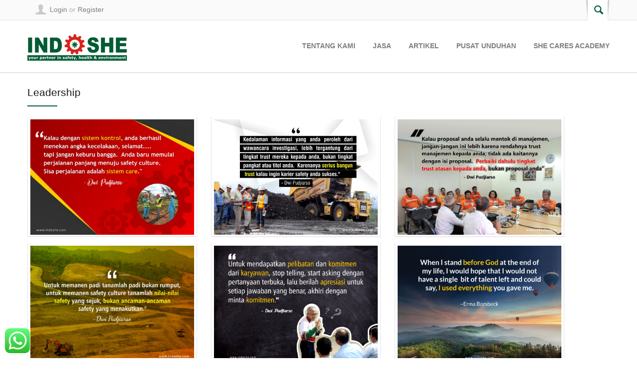

--- FILE ---
content_type: text/html; charset=UTF-8
request_url: https://www.indoshe.com/leadership/2/
body_size: 17543
content:
<!DOCTYPE html>
<html lang="en-US"
	prefix="og: https://ogp.me/ns#" >
<head>
	<meta charset="UTF-8" />
	<meta name="viewport" content="width=device-width, initial-scale=1, maximum-scale=1">
	
	<link rel="profile" href="http://gmpg.org/xfn/11" />
	<link rel="pingback" href="https://www.indoshe.com/xmlrpc.php" />
    		<link rel="icon" type="image/vnd.microsoft.icon" href="https://www.indoshe.com/wp-content/uploads/2020/06/favicon-ids.ico" />
    	<link href='http://fonts.googleapis.com/css?family=Roboto:400,400italic,500,700,500italic,700italic&subset=latin,cyrillic-ext,latin-ext,cyrillic' rel='stylesheet' type='text/css'>
	<!--[if lt IE 9]>
	<script src="https://www.indoshe.com/wp-content/themes/norma/js/html5.js" type="text/javascript"></script>
	<![endif]-->
	
		<!-- All in One SEO 4.0.18 -->
		<title>Leadership - Indoshe Cares - Page 2</title>
		<meta name="description" content="↑ Top ↑ Top ↑ Top ↑ Top - Page 2"/>
		<meta name="robots" content="noindex, nofollow"/>
		<meta name="google-site-verification" content="googleab012ac560a3fe69.html" />
		<link rel="canonical" href="https://www.indoshe.com/leadership/" />
		<link rel="prev" href="https://www.indoshe.com/leadership/" />
		<link rel="next" href="https://www.indoshe.com/leadership/3/" />
		<meta property="og:site_name" content="Indoshe Cares - What can we share with you?" />
		<meta property="og:type" content="article" />
		<meta property="og:title" content="Leadership - Indoshe Cares - Page 2" />
		<meta property="og:description" content="↑ Top ↑ Top ↑ Top ↑ Top - Page 2" />
		<meta property="og:url" content="https://www.indoshe.com/leadership/" />
		<meta property="article:published_time" content="2018-08-08T03:22:56Z" />
		<meta property="article:modified_time" content="2020-07-07T09:25:18Z" />
		<meta property="article:publisher" content="https://web.facebook.com/Indoshe" />
		<meta property="twitter:card" content="summary" />
		<meta property="twitter:site" content="@cs_indoshe" />
		<meta property="twitter:domain" content="www.indoshe.com" />
		<meta property="twitter:title" content="Leadership - Indoshe Cares - Page 2" />
		<meta property="twitter:description" content="↑ Top ↑ Top ↑ Top ↑ Top - Page 2" />
		<script type="application/ld+json" class="aioseo-schema">
			{"@context":"https:\/\/schema.org","@graph":[{"@type":"WebSite","@id":"https:\/\/www.indoshe.com\/#website","url":"https:\/\/www.indoshe.com\/","name":"Indoshe Cares","description":"What can we share with you?","publisher":{"@id":"https:\/\/www.indoshe.com\/#organization"}},{"@type":"Organization","@id":"https:\/\/www.indoshe.com\/#organization","name":"PT INDOSHE","url":"https:\/\/www.indoshe.com\/","logo":{"@type":"ImageObject","@id":"https:\/\/www.indoshe.com\/#organizationLogo","url":"https:\/\/www.indoshe.com\/wp-content\/uploads\/2020\/01\/IndoSHE.png","width":"209","height":"56"},"image":{"@id":"https:\/\/www.indoshe.com\/#organizationLogo"},"sameAs":["https:\/\/web.facebook.com\/Indoshe","https:\/\/twitter.com\/cs_indoshe","https:\/\/www.instagram.com\/cs_indoshe\/","https:\/\/www.youtube.com\/CSINDOSHE","https:\/\/www.linkedin.com\/company\/pt-indoshe?trk=public_post_share-update_update-text"],"contactPoint":{"@type":"ContactPoint","telephone":"+6282124223226","contactType":"Customer Support"}},{"@type":"BreadcrumbList","@id":"https:\/\/www.indoshe.com\/leadership\/#breadcrumblist","itemListElement":[{"@type":"ListItem","@id":"https:\/\/www.indoshe.com\/#listItem","position":"1","item":{"@id":"https:\/\/www.indoshe.com\/#item","name":"Home","description":"INDOSHE BERSAMA KLIEN PT BORNEO INDOBARA February 27, 2025 PT Merdeka Copper Gold Tbk & PT Merdeka Battery October 23, 2023 PT INDEXIM COALINDO January 31, 2023 PT INDOMINCO MANDIRI January 31, 2023 PT TATAMULIA NUSANTARA INDAH \u2013 Denpasar February 14, 2023 PT TATAMULIA NUSANTARA INDAH \u2013 Surabaya February 14, 2023 PT TATAMULIA NUSANTARA INDAH [\u2026] - Page 2","url":"https:\/\/www.indoshe.com\/"},"nextItem":"https:\/\/www.indoshe.com\/leadership\/#listItem"},{"@type":"ListItem","@id":"https:\/\/www.indoshe.com\/leadership\/#listItem","position":"2","item":{"@id":"https:\/\/www.indoshe.com\/leadership\/#item","name":"Leadership","description":"\u2191 Top \u2191 Top \u2191 Top \u2191 Top - Page 2","url":"https:\/\/www.indoshe.com\/leadership\/"},"previousItem":"https:\/\/www.indoshe.com\/#listItem"}]},{"@type":"WebPage","@id":"https:\/\/www.indoshe.com\/leadership\/#webpage","url":"https:\/\/www.indoshe.com\/leadership\/","name":"Leadership - Indoshe Cares - Page 2","description":"\u2191 Top \u2191 Top \u2191 Top \u2191 Top - Page 2","inLanguage":"en-US","isPartOf":{"@id":"https:\/\/www.indoshe.com\/#website"},"breadcrumb":{"@id":"https:\/\/www.indoshe.com\/leadership\/#breadcrumblist"},"datePublished":"2018-08-08T03:22:56+07:00","dateModified":"2020-07-07T09:25:18+07:00"}]}
		</script>
		<!-- All in One SEO -->

<link rel='dns-prefetch' href='//ajax.googleapis.com' />
<link rel="alternate" type="application/rss+xml" title="Indoshe Cares &raquo; Feed" href="https://www.indoshe.com/feed/" />
<link rel="alternate" type="application/rss+xml" title="Indoshe Cares &raquo; Comments Feed" href="https://www.indoshe.com/comments/feed/" />
<link rel="alternate" type="application/rss+xml" title="Indoshe Cares &raquo; Leadership Comments Feed" href="https://www.indoshe.com/leadership/feed/" />
<script type="text/javascript">
/* <![CDATA[ */
window._wpemojiSettings = {"baseUrl":"https:\/\/s.w.org\/images\/core\/emoji\/14.0.0\/72x72\/","ext":".png","svgUrl":"https:\/\/s.w.org\/images\/core\/emoji\/14.0.0\/svg\/","svgExt":".svg","source":{"concatemoji":"https:\/\/www.indoshe.com\/wp-includes\/js\/wp-emoji-release.min.js?ver=6.4.7"}};
/*! This file is auto-generated */
!function(i,n){var o,s,e;function c(e){try{var t={supportTests:e,timestamp:(new Date).valueOf()};sessionStorage.setItem(o,JSON.stringify(t))}catch(e){}}function p(e,t,n){e.clearRect(0,0,e.canvas.width,e.canvas.height),e.fillText(t,0,0);var t=new Uint32Array(e.getImageData(0,0,e.canvas.width,e.canvas.height).data),r=(e.clearRect(0,0,e.canvas.width,e.canvas.height),e.fillText(n,0,0),new Uint32Array(e.getImageData(0,0,e.canvas.width,e.canvas.height).data));return t.every(function(e,t){return e===r[t]})}function u(e,t,n){switch(t){case"flag":return n(e,"\ud83c\udff3\ufe0f\u200d\u26a7\ufe0f","\ud83c\udff3\ufe0f\u200b\u26a7\ufe0f")?!1:!n(e,"\ud83c\uddfa\ud83c\uddf3","\ud83c\uddfa\u200b\ud83c\uddf3")&&!n(e,"\ud83c\udff4\udb40\udc67\udb40\udc62\udb40\udc65\udb40\udc6e\udb40\udc67\udb40\udc7f","\ud83c\udff4\u200b\udb40\udc67\u200b\udb40\udc62\u200b\udb40\udc65\u200b\udb40\udc6e\u200b\udb40\udc67\u200b\udb40\udc7f");case"emoji":return!n(e,"\ud83e\udef1\ud83c\udffb\u200d\ud83e\udef2\ud83c\udfff","\ud83e\udef1\ud83c\udffb\u200b\ud83e\udef2\ud83c\udfff")}return!1}function f(e,t,n){var r="undefined"!=typeof WorkerGlobalScope&&self instanceof WorkerGlobalScope?new OffscreenCanvas(300,150):i.createElement("canvas"),a=r.getContext("2d",{willReadFrequently:!0}),o=(a.textBaseline="top",a.font="600 32px Arial",{});return e.forEach(function(e){o[e]=t(a,e,n)}),o}function t(e){var t=i.createElement("script");t.src=e,t.defer=!0,i.head.appendChild(t)}"undefined"!=typeof Promise&&(o="wpEmojiSettingsSupports",s=["flag","emoji"],n.supports={everything:!0,everythingExceptFlag:!0},e=new Promise(function(e){i.addEventListener("DOMContentLoaded",e,{once:!0})}),new Promise(function(t){var n=function(){try{var e=JSON.parse(sessionStorage.getItem(o));if("object"==typeof e&&"number"==typeof e.timestamp&&(new Date).valueOf()<e.timestamp+604800&&"object"==typeof e.supportTests)return e.supportTests}catch(e){}return null}();if(!n){if("undefined"!=typeof Worker&&"undefined"!=typeof OffscreenCanvas&&"undefined"!=typeof URL&&URL.createObjectURL&&"undefined"!=typeof Blob)try{var e="postMessage("+f.toString()+"("+[JSON.stringify(s),u.toString(),p.toString()].join(",")+"));",r=new Blob([e],{type:"text/javascript"}),a=new Worker(URL.createObjectURL(r),{name:"wpTestEmojiSupports"});return void(a.onmessage=function(e){c(n=e.data),a.terminate(),t(n)})}catch(e){}c(n=f(s,u,p))}t(n)}).then(function(e){for(var t in e)n.supports[t]=e[t],n.supports.everything=n.supports.everything&&n.supports[t],"flag"!==t&&(n.supports.everythingExceptFlag=n.supports.everythingExceptFlag&&n.supports[t]);n.supports.everythingExceptFlag=n.supports.everythingExceptFlag&&!n.supports.flag,n.DOMReady=!1,n.readyCallback=function(){n.DOMReady=!0}}).then(function(){return e}).then(function(){var e;n.supports.everything||(n.readyCallback(),(e=n.source||{}).concatemoji?t(e.concatemoji):e.wpemoji&&e.twemoji&&(t(e.twemoji),t(e.wpemoji)))}))}((window,document),window._wpemojiSettings);
/* ]]> */
</script>
<link rel='stylesheet' id='fb-like-responsive-css' href='https://www.indoshe.com/wp-content/plugins/facebook-like-box-responsive/facebook-like-responsive.css?ver=6.4.7' type='text/css' media='all' />
<link rel='stylesheet' id='jquery_reject-style-css' href='https://www.indoshe.com/wp-content/themes/norma/js/jreject/css/jquery.reject.css?ver=6.4.7' type='text/css' media='all' />
<style id='wp-emoji-styles-inline-css' type='text/css'>

	img.wp-smiley, img.emoji {
		display: inline !important;
		border: none !important;
		box-shadow: none !important;
		height: 1em !important;
		width: 1em !important;
		margin: 0 0.07em !important;
		vertical-align: -0.1em !important;
		background: none !important;
		padding: 0 !important;
	}
</style>
<link rel='stylesheet' id='wp-block-library-css' href='https://www.indoshe.com/wp-includes/css/dist/block-library/style.min.css?ver=6.4.7' type='text/css' media='all' />
<style id='classic-theme-styles-inline-css' type='text/css'>
/*! This file is auto-generated */
.wp-block-button__link{color:#fff;background-color:#32373c;border-radius:9999px;box-shadow:none;text-decoration:none;padding:calc(.667em + 2px) calc(1.333em + 2px);font-size:1.125em}.wp-block-file__button{background:#32373c;color:#fff;text-decoration:none}
</style>
<style id='global-styles-inline-css' type='text/css'>
body{--wp--preset--color--black: #000000;--wp--preset--color--cyan-bluish-gray: #abb8c3;--wp--preset--color--white: #ffffff;--wp--preset--color--pale-pink: #f78da7;--wp--preset--color--vivid-red: #cf2e2e;--wp--preset--color--luminous-vivid-orange: #ff6900;--wp--preset--color--luminous-vivid-amber: #fcb900;--wp--preset--color--light-green-cyan: #7bdcb5;--wp--preset--color--vivid-green-cyan: #00d084;--wp--preset--color--pale-cyan-blue: #8ed1fc;--wp--preset--color--vivid-cyan-blue: #0693e3;--wp--preset--color--vivid-purple: #9b51e0;--wp--preset--gradient--vivid-cyan-blue-to-vivid-purple: linear-gradient(135deg,rgba(6,147,227,1) 0%,rgb(155,81,224) 100%);--wp--preset--gradient--light-green-cyan-to-vivid-green-cyan: linear-gradient(135deg,rgb(122,220,180) 0%,rgb(0,208,130) 100%);--wp--preset--gradient--luminous-vivid-amber-to-luminous-vivid-orange: linear-gradient(135deg,rgba(252,185,0,1) 0%,rgba(255,105,0,1) 100%);--wp--preset--gradient--luminous-vivid-orange-to-vivid-red: linear-gradient(135deg,rgba(255,105,0,1) 0%,rgb(207,46,46) 100%);--wp--preset--gradient--very-light-gray-to-cyan-bluish-gray: linear-gradient(135deg,rgb(238,238,238) 0%,rgb(169,184,195) 100%);--wp--preset--gradient--cool-to-warm-spectrum: linear-gradient(135deg,rgb(74,234,220) 0%,rgb(151,120,209) 20%,rgb(207,42,186) 40%,rgb(238,44,130) 60%,rgb(251,105,98) 80%,rgb(254,248,76) 100%);--wp--preset--gradient--blush-light-purple: linear-gradient(135deg,rgb(255,206,236) 0%,rgb(152,150,240) 100%);--wp--preset--gradient--blush-bordeaux: linear-gradient(135deg,rgb(254,205,165) 0%,rgb(254,45,45) 50%,rgb(107,0,62) 100%);--wp--preset--gradient--luminous-dusk: linear-gradient(135deg,rgb(255,203,112) 0%,rgb(199,81,192) 50%,rgb(65,88,208) 100%);--wp--preset--gradient--pale-ocean: linear-gradient(135deg,rgb(255,245,203) 0%,rgb(182,227,212) 50%,rgb(51,167,181) 100%);--wp--preset--gradient--electric-grass: linear-gradient(135deg,rgb(202,248,128) 0%,rgb(113,206,126) 100%);--wp--preset--gradient--midnight: linear-gradient(135deg,rgb(2,3,129) 0%,rgb(40,116,252) 100%);--wp--preset--font-size--small: 13px;--wp--preset--font-size--medium: 20px;--wp--preset--font-size--large: 36px;--wp--preset--font-size--x-large: 42px;--wp--preset--spacing--20: 0.44rem;--wp--preset--spacing--30: 0.67rem;--wp--preset--spacing--40: 1rem;--wp--preset--spacing--50: 1.5rem;--wp--preset--spacing--60: 2.25rem;--wp--preset--spacing--70: 3.38rem;--wp--preset--spacing--80: 5.06rem;--wp--preset--shadow--natural: 6px 6px 9px rgba(0, 0, 0, 0.2);--wp--preset--shadow--deep: 12px 12px 50px rgba(0, 0, 0, 0.4);--wp--preset--shadow--sharp: 6px 6px 0px rgba(0, 0, 0, 0.2);--wp--preset--shadow--outlined: 6px 6px 0px -3px rgba(255, 255, 255, 1), 6px 6px rgba(0, 0, 0, 1);--wp--preset--shadow--crisp: 6px 6px 0px rgba(0, 0, 0, 1);}:where(.is-layout-flex){gap: 0.5em;}:where(.is-layout-grid){gap: 0.5em;}body .is-layout-flow > .alignleft{float: left;margin-inline-start: 0;margin-inline-end: 2em;}body .is-layout-flow > .alignright{float: right;margin-inline-start: 2em;margin-inline-end: 0;}body .is-layout-flow > .aligncenter{margin-left: auto !important;margin-right: auto !important;}body .is-layout-constrained > .alignleft{float: left;margin-inline-start: 0;margin-inline-end: 2em;}body .is-layout-constrained > .alignright{float: right;margin-inline-start: 2em;margin-inline-end: 0;}body .is-layout-constrained > .aligncenter{margin-left: auto !important;margin-right: auto !important;}body .is-layout-constrained > :where(:not(.alignleft):not(.alignright):not(.alignfull)){max-width: var(--wp--style--global--content-size);margin-left: auto !important;margin-right: auto !important;}body .is-layout-constrained > .alignwide{max-width: var(--wp--style--global--wide-size);}body .is-layout-flex{display: flex;}body .is-layout-flex{flex-wrap: wrap;align-items: center;}body .is-layout-flex > *{margin: 0;}body .is-layout-grid{display: grid;}body .is-layout-grid > *{margin: 0;}:where(.wp-block-columns.is-layout-flex){gap: 2em;}:where(.wp-block-columns.is-layout-grid){gap: 2em;}:where(.wp-block-post-template.is-layout-flex){gap: 1.25em;}:where(.wp-block-post-template.is-layout-grid){gap: 1.25em;}.has-black-color{color: var(--wp--preset--color--black) !important;}.has-cyan-bluish-gray-color{color: var(--wp--preset--color--cyan-bluish-gray) !important;}.has-white-color{color: var(--wp--preset--color--white) !important;}.has-pale-pink-color{color: var(--wp--preset--color--pale-pink) !important;}.has-vivid-red-color{color: var(--wp--preset--color--vivid-red) !important;}.has-luminous-vivid-orange-color{color: var(--wp--preset--color--luminous-vivid-orange) !important;}.has-luminous-vivid-amber-color{color: var(--wp--preset--color--luminous-vivid-amber) !important;}.has-light-green-cyan-color{color: var(--wp--preset--color--light-green-cyan) !important;}.has-vivid-green-cyan-color{color: var(--wp--preset--color--vivid-green-cyan) !important;}.has-pale-cyan-blue-color{color: var(--wp--preset--color--pale-cyan-blue) !important;}.has-vivid-cyan-blue-color{color: var(--wp--preset--color--vivid-cyan-blue) !important;}.has-vivid-purple-color{color: var(--wp--preset--color--vivid-purple) !important;}.has-black-background-color{background-color: var(--wp--preset--color--black) !important;}.has-cyan-bluish-gray-background-color{background-color: var(--wp--preset--color--cyan-bluish-gray) !important;}.has-white-background-color{background-color: var(--wp--preset--color--white) !important;}.has-pale-pink-background-color{background-color: var(--wp--preset--color--pale-pink) !important;}.has-vivid-red-background-color{background-color: var(--wp--preset--color--vivid-red) !important;}.has-luminous-vivid-orange-background-color{background-color: var(--wp--preset--color--luminous-vivid-orange) !important;}.has-luminous-vivid-amber-background-color{background-color: var(--wp--preset--color--luminous-vivid-amber) !important;}.has-light-green-cyan-background-color{background-color: var(--wp--preset--color--light-green-cyan) !important;}.has-vivid-green-cyan-background-color{background-color: var(--wp--preset--color--vivid-green-cyan) !important;}.has-pale-cyan-blue-background-color{background-color: var(--wp--preset--color--pale-cyan-blue) !important;}.has-vivid-cyan-blue-background-color{background-color: var(--wp--preset--color--vivid-cyan-blue) !important;}.has-vivid-purple-background-color{background-color: var(--wp--preset--color--vivid-purple) !important;}.has-black-border-color{border-color: var(--wp--preset--color--black) !important;}.has-cyan-bluish-gray-border-color{border-color: var(--wp--preset--color--cyan-bluish-gray) !important;}.has-white-border-color{border-color: var(--wp--preset--color--white) !important;}.has-pale-pink-border-color{border-color: var(--wp--preset--color--pale-pink) !important;}.has-vivid-red-border-color{border-color: var(--wp--preset--color--vivid-red) !important;}.has-luminous-vivid-orange-border-color{border-color: var(--wp--preset--color--luminous-vivid-orange) !important;}.has-luminous-vivid-amber-border-color{border-color: var(--wp--preset--color--luminous-vivid-amber) !important;}.has-light-green-cyan-border-color{border-color: var(--wp--preset--color--light-green-cyan) !important;}.has-vivid-green-cyan-border-color{border-color: var(--wp--preset--color--vivid-green-cyan) !important;}.has-pale-cyan-blue-border-color{border-color: var(--wp--preset--color--pale-cyan-blue) !important;}.has-vivid-cyan-blue-border-color{border-color: var(--wp--preset--color--vivid-cyan-blue) !important;}.has-vivid-purple-border-color{border-color: var(--wp--preset--color--vivid-purple) !important;}.has-vivid-cyan-blue-to-vivid-purple-gradient-background{background: var(--wp--preset--gradient--vivid-cyan-blue-to-vivid-purple) !important;}.has-light-green-cyan-to-vivid-green-cyan-gradient-background{background: var(--wp--preset--gradient--light-green-cyan-to-vivid-green-cyan) !important;}.has-luminous-vivid-amber-to-luminous-vivid-orange-gradient-background{background: var(--wp--preset--gradient--luminous-vivid-amber-to-luminous-vivid-orange) !important;}.has-luminous-vivid-orange-to-vivid-red-gradient-background{background: var(--wp--preset--gradient--luminous-vivid-orange-to-vivid-red) !important;}.has-very-light-gray-to-cyan-bluish-gray-gradient-background{background: var(--wp--preset--gradient--very-light-gray-to-cyan-bluish-gray) !important;}.has-cool-to-warm-spectrum-gradient-background{background: var(--wp--preset--gradient--cool-to-warm-spectrum) !important;}.has-blush-light-purple-gradient-background{background: var(--wp--preset--gradient--blush-light-purple) !important;}.has-blush-bordeaux-gradient-background{background: var(--wp--preset--gradient--blush-bordeaux) !important;}.has-luminous-dusk-gradient-background{background: var(--wp--preset--gradient--luminous-dusk) !important;}.has-pale-ocean-gradient-background{background: var(--wp--preset--gradient--pale-ocean) !important;}.has-electric-grass-gradient-background{background: var(--wp--preset--gradient--electric-grass) !important;}.has-midnight-gradient-background{background: var(--wp--preset--gradient--midnight) !important;}.has-small-font-size{font-size: var(--wp--preset--font-size--small) !important;}.has-medium-font-size{font-size: var(--wp--preset--font-size--medium) !important;}.has-large-font-size{font-size: var(--wp--preset--font-size--large) !important;}.has-x-large-font-size{font-size: var(--wp--preset--font-size--x-large) !important;}
.wp-block-navigation a:where(:not(.wp-element-button)){color: inherit;}
:where(.wp-block-post-template.is-layout-flex){gap: 1.25em;}:where(.wp-block-post-template.is-layout-grid){gap: 1.25em;}
:where(.wp-block-columns.is-layout-flex){gap: 2em;}:where(.wp-block-columns.is-layout-grid){gap: 2em;}
.wp-block-pullquote{font-size: 1.5em;line-height: 1.6;}
</style>
<link rel='stylesheet' id='edd-styles-css' href='https://www.indoshe.com/wp-content/plugins/easy-digital-downloads/templates/edd.min.css?ver=2.9.26' type='text/css' media='all' />
<link rel='stylesheet' id='tznfrontcss-css' href='https://www.indoshe.com/wp-content/plugins/taskfreak/css/front.css?ver=6.4.7' type='text/css' media='all' />
<link rel='stylesheet' id='jquery-style-css' href='//ajax.googleapis.com/ajax/libs/jqueryui/1.8.2/themes/smoothness/jquery-ui.css?ver=6.4.7' type='text/css' media='all' />
<link rel='stylesheet' id='SFSImainCss-css' href='https://www.indoshe.com/wp-content/plugins/ultimate-social-media-icons/css/sfsi-style.css?ver=6.4.7' type='text/css' media='all' />
<link rel='stylesheet' id='theme-style-css' href='https://www.indoshe.com/wp-content/themes/norma/style.css?ver=6.4.7' type='text/css' media='all' />
<link rel='stylesheet' id='shortcodes-css' href='https://www.indoshe.com/wp-content/themes/norma/css/shortcodes.css?ver=6.4.7' type='text/css' media='all' />
<style id='shortcodes-inline-css' type='text/css'>

		body, button, input, select, textarea,
		.tp-caption {
			font-family: 'Roboto', sans-serif;
		}
		
	/* Main styles*/
	.image_wrapper .image_link:hover,
	.image_wrapper .image_zoom:hover {
		background-color:#005c39;
	}
	.post_info a:hover {
		color:#005c39 !important;
	}
	a, a:hover, a:visited {
		color: #005c39;
	}
	.post_views a:hover,
	.post_comments a:hover {
		color:#005c39 !important;
	}
	.post_comments a:hover .comments_number {
		color:#005c39 !important;
	}
	.post_views a:hover [class^="icon-"]:before,
	.post_views a:hover [class*=" icon-"]:before,
	.post_comments a:hover [class^="icon-"]:before,
	.post_comments a:hover [class*=" icon-"]:before {
		color:#005c39 !important;
	}
	#header_top_inner .login_or_register a:hover {
		color:#005c39;
	}
	#header_top_inner .social:hover [class^="icon-"]:before,
	#header_top_inner .social:hover [class*=" icon-"]:before {
		color:#005c39;
	}
	#header_top_inner .header_icons .search_link [class^="icon-"]:before,
	#header_top_inner .header_icons .search_link [class*=" icon-"]:before {
		color:#005c39;
	}
	#header_middle_inner .logo_default a:hover {
		color:#005c39;
	}
		#header_middle_inner .logo_norma_top {
			background-color:#005c39;
		}
		#header_middle_inner .logo_norma_top:before {
			background-color:#005c39;
		}
		#header_middle_inner .logo_norma_top:after {
			background-color:#005c39;
		}
	#header_middle_inner #mainmenu > li > a:hover,
	#header_middle_inner #mainmenu > li.sfHover > a {
		border-bottom-color:#005c39;
	}
	#header_middle_inner #mainmenu > li ul {
		background: #005c39;
	}
	.breadcrumbs li a:hover {
		color: #005c39;
	}
	#content .more-link:hover {
		color: #005c39;
	}
	.content_blog .post_title a:hover {
		color: #005c39;
	}
	.content_blog .post_format_quote .post_content:before {
		color:#005c39;
	}
	.content_blog .post_format_quote .post_content a:hover {
		color:#005c39;
	}
	.content_blog #portfolio_iso_filters a.current,
	.content_blog #portfolio_iso_filters a:hover {
		color:#005c39;
	}
	#nav_pages li a:hover,
	.nav_pages_parts a:hover,
	.nav_comments a:hover {
		color: #005c39;
	}
	.sc_slider_flex .flex-direction-nav li:before {
		background-color: #005c39;
	}
	.sc_slider_flex .flex-control-nav a.flex-active,
	.sc_slider_flex .flex-control-nav a:hover {
		background-color:#005c39;
	}
	.post_info_1 .post_format {	
		background-color:#005c39; 
	}
	.blog_style_b2 .title_area {
		border-left-color: #005c39;
	}
	.blog_style_b3 .post_title:after,
	.content_blog.post_single .subtitle_area .post_subtitle:after,
	.content_blog.post_single #comments #reply-title:after {
		border-bottom-color: #005c39;
	}
	.blog_style_p1 .title_area .post_categories a:hover {
		color: #005c39;
	}
	.blog_style_p2 .title_area .post_categories a:hover,
	.blog_style_p3 .title_area .post_categories a:hover,
	.blog_style_p4 .title_area .post_categories a:hover {
		color: #005c39;
	}
	.content_blog .post_social .social:hover [class^="icon-"]:before,
	.content_blog .post_social .social:hover [class*=" icon-"]:before {
		color:#005c39;
	}
	.content_blog .post_author_details .extra_wrap h3 a:hover {
		color:#005c39;
	}
	.content_blog.post_single #related_posts .related_posts_item .title_area a:hover {
		color:#005c39;
	}
	.content_blog.post_single #comments .comment_title_area .comment_reply a:hover {
		color: #005c39;
	}
	.content_blog.post_single #comments .comment_title_area .comment_title a:hover {
		color: #005c39;
	}
	.content_blog.post_single #commentform #submit:hover {
		color:#005c39;
	}
	.blog_style_p1.post_single #related_posts .post_info a:hover {
		color:#005c39 !important;
	}
	.blog_style_p1.post_single .post_details .post_url a {
		color:#005c39 !important;
	}
	.content_blog article.page_404 .post_content .post_subtitle {
		color:#005c39;
	}
	.content_blog article.page_404 .post_content .search_form_link:hover .icon-search:before {
		color:#005c39;
	}
	#sidebar_main .widget .widget_title:after {
		border-bottom-color: #005c39;
	}
	#sidebar_main .widget ul li:hover:before,
	#advert_sidebar_inner .widget ul li:hover:before {
		background:#005c39;
		border-color:#005c39;
	}
	#sidebar_main .widget ul li a:hover,
	#advert_sidebar_inner .widget ul li a:hover {
		color:#005c39;
	}
	#sidebar_main .widget.widget_tag_cloud a:hover,
	#advert_sidebar_inner .widget.widget_tag_cloud a:hover {
		border-color:#005c39;
		background-color:#005c39;
	}
	#sidebar_main .widget.widget_calendar table tbody a:hover,
	#advert_sidebar_inner .widget.widget_calendar table tbody a:hover {
		color:#005c39;
	}
	#sidebar_main .widget.widget_calendar table tfoot a:hover,
	#advert_sidebar_inner .widget.widget_calendar table tfoot a:hover {
		color:#005c39;
	}
	#sidebar_main .widget .post_title a:hover,
	#advert_sidebar_inner .widget .post_title a:hover {
		color:#005c39;
	}
	#sidebar_main .widget .post_author a:hover,
	#advert_sidebar_inner .widget .post_author a:hover {
		color:#005c39;
	}
	#sidebar_main .sc_contact_form .button a,
	#advert_sidebar_inner .sc_contact_form .button a {
		background-color:#005c39;
	}
	#sidebar_main .widget_contacts .widget_inner a:hover,
	#advert_sidebar_inner .widget_contacts .widget_inner a:hover {
		color:#005c39;
	}
	#sidebar_main .widget_social a:hover [class^="icon-"]:before,
	#advert_sidebar_inner .widget_social a:hover [class*=" icon-"]:before {
		color:#005c39;
	}
	#sidebar_main .widget_qrcode_vcard .personal_data a:hover,
	#advert_sidebar_inner .widget_qrcode_vcard .personal_data a:hover {
		color:#005c39;
	}
	#advert_sidebar_inner .widget.widget_text {
		border-right-color:#005c39;
	}
	#footer_sidebar_inner .widget .widget_title:after {
		border-bottom-color: #005c39;
	}
	#footer_sidebar_inner .widget ul li:hover:before {
		background:#005c39;
		border-color:#005c39;
	}
	#footer_sidebar_inner .widget ul li a:hover {
		color:#005c39;
	}
	#footer_sidebar_inner .widget.widget_tag_cloud a:hover {
		border-color:#005c39;
		background-color:#005c39;
	}
	#footer_sidebar_inner .widget .post_title a:hover {
		color:#005c39;
	}
	#footer_sidebar_inner .widget .post_author a:hover {
		color:#005c39;
	}
	#footer_sidebar_inner .widget.widget_popular_posts .tabs a:hover:after,
	#footer_sidebar_inner .widget.widget_popular_posts .tabs a.current:after {
		border-bottom-color: #005c39;
	}
	#footer_sidebar_inner .sc_contact_form .button a {
		background-color:#005c39;
	}
	#footer_sidebar_inner .widget_contacts .widget_inner a:hover {
		color:#005c39;
	}
	#footer_sidebar_inner .widget_social a:hover [class^="icon-"]:before {
		color:#005c39;
	}
	#footer_sidebar_inner .widget_qrcode_vcard a:hover {
		color:#005c39;
	}
	.popup_form .popup_title {
		border-bottom-color:#005c39;
	}
	.popup_form .popup_title .popup_arrow:after {
		border-color: transparent transparent #005c39 transparent;
	}
	.popup_form .popup_field.popup_button a {
		background-color:#005c39;
	}
	.popup_form .popup_body .result.sc_infobox_style_error {
		color:#005c39;
	}
	.popup_form .popup_field input.error_fields_class {
		border-color:#005c39;
	}
	
	/* Shortcodes */
	.sc_title:after {
		border-bottom-color: #005c39;
	}
	.sc_title_bubble_right .sc_title_bubble_icon {
		background-color:#005c39;
	}
	.sc_title_bubble_down .sc_title_bubble_icon {
		background-color:#005c39;
	}
	blockquote.sc_quote {
		border-left-color: #005c39;
	}
	blockquote.sc_quote cite a:hover {
		color:#005c39;
	}
	.sc_dropcaps.sc_dropcaps_style_2 span.sc_dropcap {
		background-color: #005c39;
	}
	ul.sc_list.sc_list_style_mark li span.sc_list_icon,
	ul.sc_list li.sc_list_style_mark span.sc_list_icon {
		background: #005c39;
	}
	.sc_accordion .sc_accordion_item .sc_accordion_title a:hover {
		color:#005c39;
	}
	.sc_accordion .sc_accordion_item .sc_accordion_title a.current {
		color:#005c39;
	}
	.sc_accordion .sc_accordion_item .sc_accordion_title a:hover span:before,
	.sc_accordion .sc_accordion_item .sc_accordion_title a:hover span:after,
	.sc_accordion .sc_accordion_item .sc_accordion_title a.current span:before {
		background: #005c39;
	}
	.sc_toggles .sc_toggles_item .sc_toggles_title a:hover {
		color:#005c39;
	}
	.sc_toggles .sc_toggles_item .sc_toggles_title a.current {
		color:#005c39;
	}
	.sc_toggles .sc_toggles_item .sc_toggles_title a:hover span:before,
	.sc_toggles .sc_toggles_item .sc_toggles_title a:hover span:after,
	.sc_toggles .sc_toggles_item .sc_toggles_title a.current span:before {
		background: #005c39;
	}
	.sc_skills .sc_skills_item .sc_skills_level {
		background:#005c39;
	}
	.sc_team .sc_team_item_social a:hover [class^="icon-"]:before,
	.sc_team .sc_team_item_social a:hover [class*=" icon-"]:before {
		color:#005c39;
	}
	.sc_contact_form .button a {
		background-color:#005c39;
	}
	.sc_blogger .sc_blogger_title a:hover {
		color:#005c39;
	}
	.sc_blogger.style_date .date_month {
		background-color:#005c39;
	}
	.sc_blogger.sc_blogger_slider .es-nav span:hover {
		background:#005c39;
		border-color:#005c39;
	}
	#custom_options .co_options #co_bg_images_list a.current,
	#custom_options .co_options #co_bg_pattern_list a.current {
		background-color:#005c39;
	}
	.tp-caption.big_red {
		color:#005c39;
	}
	.tp-caption.bg_red {
		  background-color:#005c39;
	}
	.tp-caption.norma-top {
		background-color:#005c39;
	}
	.tp-caption.norma-top:before {
		background-color:#005c39;
	}
	.tp-caption.norma-top:after {
		background-color:#005c39;
	}
	.tp-caption a.button-red {
		border:1px solid #005c39;
		background: #005c39;
		background: -webkit-gradient(linear, 0 0, 0 100%, from(#376e59), to(#005c39));
		background: -webkit-linear-gradient(#376e59 0%, #005c39 100%);
		background: -moz-linear-gradient(#376e59 0%, #005c39 100%);
		background: -ms-linear-gradient(#376e59 0%, #005c39 100%);
		background: -o-linear-gradient(#376e59 0%, #005c39 100%);
		background: linear-gradient(#376e59 0%, #005c39 100%);
		filter: progid:DXImageTransform.Microsoft.gradient( startColorstr='#376e59', endColorstr='#005c39',GradientType=0 );
		text-shadow:#005c39 1px 1px;
	}
	.tp-caption a.button-red:hover {
		background: #005c39;
	}
	
</style>
<link rel='stylesheet' id='responsive-css' href='https://www.indoshe.com/wp-content/themes/norma/css/responsive.css?ver=6.4.7' type='text/css' media='all' />
<link rel='stylesheet' id='prettyphoto-style-css' href='https://www.indoshe.com/wp-content/themes/norma/js/prettyphoto/css/prettyPhoto.css?ver=6.4.7' type='text/css' media='all' />
<link rel='stylesheet' id='mediaplayer-style-css' href='https://www.indoshe.com/wp-content/themes/norma/js/mediaplayer/mediaelementplayer.css?ver=6.4.7' type='text/css' media='all' />
<link rel='stylesheet' id='testimonial_default-css' href='https://www.indoshe.com/wp-content/plugins/testimonial-slider/css/skins/default/style.css?ver=1.3.2' type='text/css' media='all' />
<link rel='stylesheet' id='dashicons-css' href='https://www.indoshe.com/wp-includes/css/dashicons.min.css?ver=6.4.7' type='text/css' media='all' />
<link rel='stylesheet' id='sorttablepost-css' href='https://www.indoshe.com/wp-content/plugins/sorttable-post/css/jquery.dataTables.css?ver=6.4.7' type='text/css' media='all' />
<script type="text/javascript" src="https://www.indoshe.com/wp-includes/js/jquery/jquery.min.js?ver=3.7.1" id="jquery-core-js"></script>
<script type="text/javascript" src="https://www.indoshe.com/wp-includes/js/jquery/jquery-migrate.min.js?ver=3.4.1" id="jquery-migrate-js"></script>
<script type="text/javascript" src="https://www.indoshe.com/wp-content/plugins/sorttable-post/scripts/jquery.dataTables.min.js?ver=6.4.7" id="sorttable-js"></script>
<script type="text/javascript" src="https://www.indoshe.com/wp-content/plugins/sorttable-post/scripts/tablesort.js?ver=6.4.7" id="tablesort-js"></script>
<script type="text/javascript" id="tznfrontjs-js-extra">
/* <![CDATA[ */
var tznfrontjs_vars = {"plugins_url":"https:\/\/www.indoshe.com\/wp-content\/plugins","error_message":"An error has occured.","datepicker_format":"","task_hist_show":"Show History","task_hist_hide":"Hide History"};
/* ]]> */
</script>
<script type="text/javascript" src="https://www.indoshe.com/wp-content/plugins/taskfreak/js/front.js?ver=6.4.7" id="tznfrontjs-js"></script>
<script type="text/javascript" src="https://www.indoshe.com/wp-content/plugins/testimonial-slider/js/testimonial.js?ver=1.3.2" id="testimonial-js"></script>
<script type="text/javascript" src="https://www.indoshe.com/wp-content/plugins/testimonial-slider/js/jquery.touchwipe.js?ver=1.3.2" id="jquery.touchwipe-js"></script>
<link rel="https://api.w.org/" href="https://www.indoshe.com/wp-json/" /><link rel="alternate" type="application/json" href="https://www.indoshe.com/wp-json/wp/v2/pages/10660" /><link rel="EditURI" type="application/rsd+xml" title="RSD" href="https://www.indoshe.com/xmlrpc.php?rsd" />
<meta name="generator" content="WordPress 6.4.7" />
<link rel='shortlink' href='https://www.indoshe.com/?p=10660' />
<link rel="alternate" type="application/json+oembed" href="https://www.indoshe.com/wp-json/oembed/1.0/embed?url=https%3A%2F%2Fwww.indoshe.com%2Fleadership%2F" />
<link rel="alternate" type="text/xml+oembed" href="https://www.indoshe.com/wp-json/oembed/1.0/embed?url=https%3A%2F%2Fwww.indoshe.com%2Fleadership%2F&#038;format=xml" />
<meta name="generator" content="Easy Digital Downloads v2.9.26" />
<meta name="google-site-verification" content="AWbX3rdLTSDZlj9wsXWc9siuYpaiyb2biAYPUWntTcQ" /><meta name="generator" content="Elementor 3.11.5; settings: css_print_method-external, google_font-enabled, font_display-auto">
<link rel="icon" href="https://www.indoshe.com/wp-content/uploads/2020/08/cropped-Icon-PT-IndoSHE-32x32.jpg" sizes="32x32" />
<link rel="icon" href="https://www.indoshe.com/wp-content/uploads/2020/08/cropped-Icon-PT-IndoSHE-192x192.jpg" sizes="192x192" />
<link rel="apple-touch-icon" href="https://www.indoshe.com/wp-content/uploads/2020/08/cropped-Icon-PT-IndoSHE-180x180.jpg" />
<meta name="msapplication-TileImage" content="https://www.indoshe.com/wp-content/uploads/2020/08/cropped-Icon-PT-IndoSHE-270x270.jpg" />
</head>

<body class="page-template-default page page-id-10660 wp-custom-logo paged-2 page-paged-2 wide group-blog elementor-default elementor-kit-18274">
	<!--[if lt IE 9]>
	
		<div class="sc_infobox sc_infobox_style_error">
			<div style="text-align:center;">It looks like you're using an old version of Internet Explorer. For the best WordPress experience, please <a href="http://microsoft.com" style="color:#191919">update your browser</a> or learn how to <a href="http://browsehappy.com" style="color:#191919">browse happy</a>!</div>
		</div>
			<![endif]-->
    <div id="page" class="hfeed site">
                <header id="header" class="site_header" role="banner">
			<div id="header_top">
				<div id="header_top_inner">
					<!--<div class="call_us">
						<span class="icon-phone"></span>
						Call Us: +62 21 54210173					</div>-->
										<div class="login_or_register">
						<span class="icon-user"></span>
                   									<a href="#" class="link_login">Login</a> or <a href="#" class="link_register">Register</a>
                   							
					</div>
										<div class="header_icons">
                    	<form class="searchform" action="https://www.indoshe.com" method="get"><input class="field field_search" type="search" placeholder="Search �" value="" name="s"></form>
						<a href="#" class="search_link"><span class="search_over"><span class="icon-search"></span></span></a>
											</div>
				</div>
       		</div>
			
									
			<div id="header_middle_wrapper">
                <div id="header_middle" >
                    <div id="header_middle_inner">
                                                	<div class="logo" style="margin-top:26px;"><a href="https://www.indoshe.com"><img src="http://www.indoshe.com/wp-content/uploads/2013/09/LogoIndoshenew.png" border="0" /></a></div>
                                                <nav id="mainmenu_area" class="mainmenu_area" role="navigation">
                            <ul id="mainmenu" class=""><li id="menu-item-573" class="menu-item menu-item-type-custom menu-item-object-custom menu-item-has-children menu-item-573"><a href="#">Tentang Kami</a>
<ul class="sub-menu">
	<li id="menu-item-27349" class="menu-item menu-item-type-post_type menu-item-object-page menu-item-27349"><a href="https://www.indoshe.com/tentang-indoshe/">SIAPA KAMI</a></li>
	<li id="menu-item-367" class="menu-item menu-item-type-post_type menu-item-object-page menu-item-367"><a href="https://www.indoshe.com/sambutan/">Kata Sambutan</a></li>
	<li id="menu-item-368" class="menu-item menu-item-type-post_type menu-item-object-page menu-item-368"><a href="https://www.indoshe.com/visi-misi-dan-nilai/">Visi, Misi, dan Nilai</a></li>
	<li id="menu-item-27257" class="menu-item menu-item-type-post_type menu-item-object-page menu-item-27257"><a href="https://www.indoshe.com/legalitas/">LEGALITAS</a></li>
	<li id="menu-item-1365" class="menu-item menu-item-type-post_type menu-item-object-page menu-item-1365"><a href="https://www.indoshe.com/pendiri/">Pendiri</a></li>
	<li id="menu-item-366" class="menu-item menu-item-type-post_type menu-item-object-page menu-item-366"><a href="https://www.indoshe.com/tim-kami/">Tim Kami</a></li>
	<li id="menu-item-27376" class="menu-item menu-item-type-post_type menu-item-object-page menu-item-27376"><a href="https://www.indoshe.com/tim-pedukung/">TIM PENDUKUNG</a></li>
	<li id="menu-item-728" class="menu-item menu-item-type-post_type menu-item-object-page menu-item-728"><a href="https://www.indoshe.com/company-profile/">Company Profile</a></li>
	<li id="menu-item-750" class="menu-item menu-item-type-post_type menu-item-object-page menu-item-750"><a href="https://www.indoshe.com/klien-kami/">Klien Kami</a></li>
</ul>
</li>
<li id="menu-item-365" class="menu-item menu-item-type-custom menu-item-object-custom menu-item-has-children menu-item-365"><a href="#">Jasa</a>
<ul class="sub-menu">
	<li id="menu-item-27256" class="menu-item menu-item-type-post_type menu-item-object-page menu-item-27256"><a href="https://www.indoshe.com/divisi-rambu-lalu-lintas-rambu-k3-dan-produk-cetakan/">Divisi Rambu Lalu Lintas, Rambu K3, dan Produk Cetakan</a></li>
	<li id="menu-item-27253" class="menu-item menu-item-type-post_type menu-item-object-page menu-item-27253"><a href="https://www.indoshe.com/divisi-sistem-manajamen/">Divisi Sistem Manajamen</a></li>
	<li id="menu-item-27254" class="menu-item menu-item-type-post_type menu-item-object-page menu-item-27254"><a href="https://www.indoshe.com/divisi-tanggap-darurat/">Divisi Tanggap Darurat</a></li>
	<li id="menu-item-27252" class="menu-item menu-item-type-post_type menu-item-object-page menu-item-27252"><a href="https://www.indoshe.com/divisi-layanan-konsultasi-human-resources-atau-human-capital/">Divisi Layanan Konsultasi Human Resources atau Human Capital</a></li>
	<li id="menu-item-27251" class="menu-item menu-item-type-post_type menu-item-object-page menu-item-27251"><a href="https://www.indoshe.com/divisi-tanaman-dan-reklamasi/">Divisi Lingkungan</a></li>
	<li id="menu-item-23510" class="menu-item menu-item-type-post_type menu-item-object-page menu-item-23510"><a href="https://www.indoshe.com/flyer/">Flyer Produk</a></li>
</ul>
</li>
<li id="menu-item-5782" class="menu-item menu-item-type-custom menu-item-object-custom menu-item-has-children menu-item-5782"><a href="#">Artikel</a>
<ul class="sub-menu">
	<li id="menu-item-4762" class="menu-item menu-item-type-post_type menu-item-object-page menu-item-has-children menu-item-4762"><a href="https://www.indoshe.com/artikel-inspiratif-k3/">Inspiratif K3</a>
	<ul class="sub-menu">
		<li id="menu-item-5086" class="menu-item menu-item-type-post_type menu-item-object-page menu-item-5086"><a href="https://www.indoshe.com/kontributor/">Kontributor</a></li>
	</ul>
</li>
	<li id="menu-item-5587" class="menu-item menu-item-type-post_type menu-item-object-page menu-item-5587"><a href="https://www.indoshe.com/inspiratif-mahasiswa/">Inspiratif mahasiswa</a></li>
	<li id="menu-item-5586" class="menu-item menu-item-type-post_type menu-item-object-page menu-item-5586"><a href="https://www.indoshe.com/inspiratif-paska-pensiun/">Inspiratif paska pensiun</a></li>
</ul>
</li>
<li id="menu-item-437" class="menu-item menu-item-type-custom menu-item-object-custom current-menu-ancestor menu-item-has-children menu-item-437"><a href="#">Pusat Unduhan</a>
<ul class="sub-menu">
	<li id="menu-item-26072" class="menu-item menu-item-type-post_type menu-item-object-page menu-item-26072"><a href="https://www.indoshe.com/esdm-dan-edaran-kait/">ESDM dan Edaran KAIT</a></li>
	<li id="menu-item-11222" class="menu-item menu-item-type-post_type menu-item-object-page menu-item-11222"><a href="https://www.indoshe.com/best-practice/">Best Practice</a></li>
	<li id="menu-item-3127" class="menu-item menu-item-type-post_type menu-item-object-page menu-item-3127"><a href="https://www.indoshe.com/pelaporan-ke-departemen-pertambangan/">Pelaporan ke Departemen Pertambangan</a></li>
	<li id="menu-item-24551" class="menu-item menu-item-type-post_type menu-item-object-page menu-item-24551"><a href="https://www.indoshe.com/contoh-topik-pertemuan-k3l/">Contoh Topik Pertemuan K3L</a></li>
	<li id="menu-item-853" class="menu-item menu-item-type-post_type menu-item-object-page menu-item-853"><a href="https://www.indoshe.com/peraturan-perundangan-k3l/">Peraturan Perundangan K3L</a></li>
	<li id="menu-item-449" class="menu-item menu-item-type-post_type menu-item-object-page menu-item-449"><a href="https://www.indoshe.com/contoh-lembar-kerja/">Formulir K3L</a></li>
	<li id="menu-item-2336" class="menu-item menu-item-type-post_type menu-item-object-page menu-item-2336"><a href="https://www.indoshe.com/free-safety-ebooks/">Free Safety Ebooks</a></li>
	<li id="menu-item-10658" class="menu-item menu-item-type-custom menu-item-object-custom current-menu-ancestor current-menu-parent menu-item-has-children menu-item-10658"><a href="#">Quotes</a>
	<ul class="sub-menu">
		<li id="menu-item-10214" class="menu-item menu-item-type-post_type menu-item-object-page menu-item-10214"><a href="https://www.indoshe.com/safety/">Safety</a></li>
		<li id="menu-item-10662" class="menu-item menu-item-type-post_type menu-item-object-page current-menu-item page_item page-item-10660 current_page_item menu-item-10662"><a href="https://www.indoshe.com/leadership/" aria-current="page">Leadership</a></li>
		<li id="menu-item-11079" class="menu-item menu-item-type-post_type menu-item-object-page menu-item-11079"><a href="https://www.indoshe.com/indonesia-ku/">Indonesia Ku</a></li>
		<li id="menu-item-11078" class="menu-item menu-item-type-post_type menu-item-object-page menu-item-11078"><a href="https://www.indoshe.com/islami/">Islami</a></li>
	</ul>
</li>
</ul>
</li>
<li id="menu-item-44320" class="menu-item menu-item-type-post_type menu-item-object-page menu-item-44320"><a href="https://www.indoshe.com/she-cares-academy/">SHE CARES ACADEMY</a></li>
</ul>			
                        </nav>
                    </div>
                </div>
			</div>
            <div id="header_middle_fixed"></div>
		</header>

        
		<div id="main" class="without_sidebar">
							<div id="breadcrumbs_area">
					<div id="breadcrumbs_inner">
						<h4 class="title">Leadership</h4>
						<ul class="breadcrumbs"><li class="home"><a href="https://www.indoshe.com">Home</a></li><li class="current">Leadership</li></ul>					</div>
				</div>
			
			
				<div id="main_inner" class="clearboth">
		<div id="content" class="content_blog blog_style_b3 post_single" role="main">

                            
                
				<article class="post_format_standard post-10660 page type-page status-publish hentry">
													<div class="title_area">
									<h1 class="post_title"><a href="https://www.indoshe.com/leadership/">Leadership</a></h1>
																	</div>
												
					<div class="post_content">
						</p>
<p style="text-align: left;"><a href="http://www.indoshe.com/quote-leadership-030/" target="_blank" rel="noopener noreferrer">
		<figure class="sc_image  sc_image_align_left" style="width:329px;height:230px;float:left;">
			<img decoding="async" src="http://www.indoshe.com/wp-content/uploads/2019/08/Quote-Leadership-030.jpg" border="0" alt="" />
			
		</figure>
	</a></p>
<p style="text-align: left;"><a href="http://www.indoshe.com/quote-leadership-029/" target="_blank" rel="noopener noreferrer">
		<figure class="sc_image  sc_image_align_left" style="width:329px;height:230px;float:left;">
			<img decoding="async" src="http://www.indoshe.com/wp-content/uploads/2019/07/Quote-Leadership-029.jpg" border="0" alt="" />
			
		</figure>
	</a></p>
<p style="text-align: left;"><a href="http://www.indoshe.com/quote-leadership-028/" target="_blank" rel="noopener noreferrer">
		<figure class="sc_image  sc_image_align_left" style="width:329px;height:230px;float:left;">
			<img decoding="async" src="http://www.indoshe.com/wp-content/uploads/2019/07/Quote-Leadership-028.jpg" border="0" alt="" />
			
		</figure>
	</a></p>
<p style="text-align: left;"><a href="http://www.indoshe.com/quote-leadership-025/" target="_blank" rel="noopener noreferrer">
		<figure class="sc_image  sc_image_align_left" style="width:329px;height:230px;float:left;">
			<img decoding="async" src="http://www.indoshe.com/wp-content/uploads/2019/06/Quote-Leadership-025.jpg" border="0" alt="" />
			
		</figure>
	</a></p>
<p style="text-align: left;"><a href="http://www.indoshe.com/quote-leadership-024/" target="_blank" rel="noopener noreferrer">
		<figure class="sc_image  sc_image_align_left" style="width:329px;height:230px;float:left;">
			<img decoding="async" src="http://www.indoshe.com/wp-content/uploads/2019/06/Quote-Leadership-024.jpg" border="0" alt="" />
			
		</figure>
	</a></p>
<p style="text-align: left;"><a href="http://www.indoshe.com/quote-leadership-023/" target="_blank" rel="noopener noreferrer">
		<figure class="sc_image  sc_image_align_left" style="width:329px;height:230px;float:left;">
			<img decoding="async" src="http://www.indoshe.com/wp-content/uploads/2019/05/Quote-Leadership-023.jpg" border="0" alt="" />
			
		</figure>
	</a></p>
<p style="text-align: left;"><a href="http://www.indoshe.com/quote-leadership-022/" target="_blank" rel="noopener noreferrer">
		<figure class="sc_image  sc_image_align_left" style="width:329px;height:230px;float:left;">
			<img decoding="async" src="http://www.indoshe.com/wp-content/uploads/2019/05/Quote-Leadership-022_Web.jpg" border="0" alt="" />
			
		</figure>
	</a></p>
<p style="text-align: left;"><a href="http://www.indoshe.com/quote-leadership-201807/" target="_blank" rel="noopener noreferrer">
		<figure class="sc_image  sc_image_align_left" style="width:329px;height:230px;float:left;">
			<img decoding="async" src="http://www.indoshe.com/wp-content/uploads/2018/10/Quote-Leadership-7-R01.jpg" border="0" alt="" />
			
		</figure>
	</a></p>
<p style="text-align: left;"><a href="http://www.indoshe.com/quote-leadership-vi/" target="_blank" rel="noopener noreferrer">
		<figure class="sc_image  sc_image_align_left" style="width:329px;height:230px;float:left;">
			<img decoding="async" src="http://www.indoshe.com/wp-content/uploads/2018/08/Quote-Leadersip-VI.png" border="0" alt="" />
			
		</figure>
	</a></p>
<p style="text-align: left;"><a href="#" class="sc_button sc_button_style_grey sc_button_size_medium">↑ Top</a>
<p style="text-align: left;">
<div class="nav_pages_parts"><span class="pages">Pages:</span> <a href="https://www.indoshe.com/leadership/" class="post-page-numbers"><span class="page_num">1</span></a> <span class="post-page-numbers current" aria-current="page"><span class="page_num">2</span></span> <a href="https://www.indoshe.com/leadership/3/" class="post-page-numbers"><span class="page_num">3</span></a> <a href="https://www.indoshe.com/leadership/4/" class="post-page-numbers"><span class="page_num">4</span></a></div>					</div>
					
					
									</article>

                

<div id="comments" class="post_comments">

		<div id="respond" class="comment-respond">
		<h3 id="reply-title" class="comment-reply-title">Berikan Komentar <small><a rel="nofollow" id="cancel-comment-reply-link" href="/leadership/2/#respond" style="display:none;">Cancel reply</a></small></h3><p class="must-log-in">You must be <a href="https://www.indoshe.com/wp-login.php?redirect_to=https%3A%2F%2Fwww.indoshe.com%2Fleadership%2F">logged in</a> to post a comment.</p>	</div><!-- #respond -->
	
	<div class="nav_comments"></div>

</div><!-- #comments -->
    
            
		</div><!-- #content -->

		

	</div><!-- #main_inner -->

    </div><!-- #main -->
	
	<footer id="footer" class="site_footer" role="contentinfo">
		
				<div id="footer_sidebar" class="widget_area sidebar_footer" role="complementary">
			<div id="footer_sidebar_inner">
								<aside id="wpspace-contacts-widget-2" class="widget-number-1 widget widget_contacts"><h3 class="widget_title"><img src='http://www.indoshe.com/wp-content/uploads/2013/10/address.png' />&nbsp;&nbsp;ALAMAT KAMI</h3>		<div class="widget_inner">
			<div class="contacts_address">PT INDO SHE - Paramount Fifth Avenue No. 11, Jl. Boulevard Raya, Gading Serpong, Tangerang 15810, Indonesia</div>			<div class="contacts_phone"><span class="icon-phone"></span>+62 21 54210173, WA: 082124223226</div>						<div class="contacts_email"><span class="icon-mail"></span><a href="mailto:cs@indoshe.com">cs@indoshe.com</a></div>					</div>

		</aside><aside id="wpspace-contact-form-widget-2" class="widget-number-2 widget widget_contact_form"><h3 class="widget_title"><img src='http://www.indoshe.com/wp-content/uploads/2013/10/contact.png' />&nbsp;&nbsp;KONTAK KAMI</h3>		<div class="sc_contact_form">
			<form method="post" action="https://www.indoshe.com/wp-admin/admin-ajax.php">
				<div class="field"><input type="text" id="sc_contact_form_username" name="username" placeholder="Your name*" /></div>
				<div class="field"><input type="text" id="sc_contact_form_email" name="email" placeholder="Your email*" /></div>
				<div class="field message"><textarea id="sc_contact_form_message" name="message" placeholder="Your message*"></textarea></div>
				<div class="button"><a href="#"><span>Send</span></a></div>
				<div class="result sc_infobox"></div>
			</form>
		</div>
		<script type="text/javascript">
			jQuery(document).ready(function() {
				jQuery(".sc_contact_form .button a").click(function(e){
					userSubmitForm(jQuery(this).parents('form'), 'https://www.indoshe.com/wp-admin/admin-ajax.php', '660d7b5a00');
					e.preventDefault();
					return false;
				});
			});
		</script>
		</aside><aside id="facebooklikebox-2" class="widget-number-3 widget widget_FacebookLikeBox"><h3 class="widget_title"><img src='http://www.indoshe.com/wp-content/uploads/2013/10/fb.png' />&nbsp;&nbsp;Like us on facebook</h3><div id="fb-root"></div> 
<script>(function(d, s, id) {  
 var js, fjs = d.getElementsByTagName(s)[0]; 
  if (d.getElementById(id)) return; 
  js = d.createElement(s); js.id = id; 
  js.src = "//connect.facebook.net/en_US/sdk.js#xfbml=1&version=v2.3"; 
  fjs.parentNode.insertBefore(js, fjs); 
}(document, 'script', 'facebook-jssdk'));</script> 
<div class="fb-page" data-href="http://www.facebook.com/indoshe/" data-width="250" data-height="230" data-hide-cover="false" data-show-facepile="false" data-show-posts="true"><div class="fb-xfbml-parse-ignore"><blockquote cite="http://www.facebook.com/indoshe/"><a href="http://www.facebook.com/indoshe/">Facebook</a></blockquote></div></div> 
</aside><aside id="text-12" class="widget-number-4 widget widget_text"><h3 class="widget_title">Produk Populer</h3>			<div class="textwidget"><p>Customized Buku Kumpulan Perundangan</p>
<p><a title="Buku Kumpulan Perundangan" href="https://www.indoshe.com/buku-kumpulan-perundangan/" target="_blank" rel="noopener"><img loading="lazy" decoding="async" class="alignnone wp-image-21924 size-medium" src="https://www.indoshe.com/wp-content/uploads/2021/04/Slider-Flyer-Buku-Perundangan-300x109.jpg" alt="" width="300" height="109" srcset="https://www.indoshe.com/wp-content/uploads/2021/04/Slider-Flyer-Buku-Perundangan-300x109.jpg 300w, https://www.indoshe.com/wp-content/uploads/2021/04/Slider-Flyer-Buku-Perundangan-1024x374.jpg 1024w, https://www.indoshe.com/wp-content/uploads/2021/04/Slider-Flyer-Buku-Perundangan-768x280.jpg 768w, https://www.indoshe.com/wp-content/uploads/2021/04/Slider-Flyer-Buku-Perundangan.jpg 1499w" sizes="(max-width: 300px) 100vw, 300px" /></a></p>
<p>Contoh Voice Over</p>
<audio src="https://www.indoshe.com/wp-content/uploads/2020/11/Tahu-Nggak-Sih_.mp3" class="sc_audio"  width="400" height="60"></audio>
</div>
		</aside>			</div>
		</div>
        
		<div id="footer_copyright">
			<div id="footer_copyright_inner">
				INDO SHE Cares &copy; 2025 All Rights Reserved 			</div>
		</div>
	</footer>

</div><!-- #page -->

<a href="#" id="toTop"></a>

<div id="popup_login" class="popup_form">
	<div class="popup_title">
    	<span class="popup_arrow"></span>
        <a href="#" class="popup_close">x</a>
	</div>
    <div class="popup_body">
        <form action="https://www.indoshe.com/wp-login.php" method="post" name="login_form">
			<input type="hidden" name="redirect_to" value="https://www.indoshe.com"/>
			<div class="popup_field"><input type="text" name="log" id="log" placeholder="Login*" /></div>
			<div class="popup_field"><input type="password" name="pwd" id="pwd" placeholder="Password*" /></div>
			<div class="popup_field popup_button"><a href="#">Login</a></div>
			<!--
			<div class="popup_field">
            	<input name="rememberme" id="rememberme" type="checkbox" value="forever">
                <label for="rememberme">Remember me</label>
            </div>
            -->
			<div class="popup_field forgot_password">
				Forgot password?            	<br /><a href="https://www.indoshe.com/wp-login.php?action=lostpassword&redirect_to=https%3A%2F%2Fwww.indoshe.com%2Fleadership%2F">Click here &raquo;</a>
            </div>
            <div class="result sc_infobox"></div>
		</form>
    </div>
</div>

<div id="popup_register" class="popup_form">
	<div class="popup_title">
    	<span class="popup_arrow"></span>
        <a href="#" class="popup_close">x</a>
    </div>
    <div class="popup_body">
        <form action="#" method="post" name="register_form">
			<input type="hidden" name="redirect_to" value="https://www.indoshe.com"/>
			<div class="popup_field"><input type="text" name="registration_username" id="registration_username" placeholder="Your name*" /></div>
			<div class="popup_field"><input type="text" name="registration_email" id="registration_email" placeholder="Your email*" /></div>
			<div class="popup_field"><input type="password" name="registration_pwd" id="registration_pwd" placeholder="Your Password*" /></div>
			<div class="popup_field"><input type="password" name="registration_pwd2" id="registration_pwd2" placeholder="Confirm Password*" /></div>
			<div class="popup_field popup_button"><a href="#">Register</a></div>
            <div class="result sc_infobox"></div>
		</form>
    </div>
</div>


<script type="text/javascript">
jQuery(document).ready(function() {
			jQuery.reject({
			reject : {
				all: false, // Nothing blocked
				msie5: true, msie6: true, msie7: true, msie8: true // Covers MSIE 5-8
				/*
				 * Possibilities are endless...
				 *
				 * // MSIE Flags (Global, 5-8)
				 * msie, msie5, msie6, msie7, msie8,
				 * // Firefox Flags (Global, 1-3)
				 * firefox, firefox1, firefox2, firefox3,
				 * // Konqueror Flags (Global, 1-3)
				 * konqueror, konqueror1, konqueror2, konqueror3,
				 * // Chrome Flags (Global, 1-4)
				 * chrome, chrome1, chrome2, chrome3, chrome4,
				 * // Safari Flags (Global, 1-4)
				 * safari, safari2, safari3, safari4,
				 * // Opera Flags (Global, 7-10)
				 * opera, opera7, opera8, opera9, opera10,
				 * // Rendering Engines (Gecko, Webkit, Trident, KHTML, Presto)
				 * gecko, webkit, trident, khtml, presto,
				 * // Operating Systems (Win, Mac, Linux, Solaris, iPhone)
				 * win, mac, linux, solaris, iphone,
				 * unknown // Unknown covers everything else
				 */
			},
			imagePath: "https://www.indoshe.com/wp-content/themes/norma/js/jreject/images/",
			header: "Your browser is out of date", // Header Text
			paragraph1: "You are currently using an unsupported browser", // Paragraph 1
			paragraph2: "Please install one of the many optional browsers below to proceed",
			closeMessage: "Close this window at your own demise!" // Message below close window link
		});
	});


// Javascript String constants for translation
GLOBAL_ERROR_TEXT	= "Global error text";
NAME_EMPTY 			= "The name can't be empty";
NAME_LONG 			= "Too long name";
EMAIL_EMPTY 		= "Too short (or empty) email address";
EMAIL_LONG 			= "Too long email address";
EMAIL_NOT_VALID 	= "Invalid email address";
MESSAGE_EMPTY 		= "The message text can't be empty";
MESSAGE_LONG 		= "Too long message text";
SEND_COMPLETE 		= "Send message complete!";
SEND_ERROR 			= "Transmit failed!";
GEOCODE_ERROR 		= "Geocode was not successful for the following reason:";
LOGIN_EMPTY			= "The Login field can't be empty";
LOGIN_LONG			= "Too long login field";
PASSWORD_EMPTY		= "The password can't be empty and shorter then 5 characters";
PASSWORD_LONG		= "Too long password";
PASSWORD_NOT_EQUAL	= "The passwords in both fields are not equal";
REGISTRATION_SUCCESS= "Registration success! Please log in!";
REGISTRATION_FAILED	= "Registration failed!";

// AJAX parameters
ajax_url = "https://www.indoshe.com/wp-admin/admin-ajax.php";
ajax_nonce = "660d7b5a00";
</script>
<script>
  (function(i,s,o,g,r,a,m){i['GoogleAnalyticsObject']=r;i[r]=i[r]||function(){
  (i[r].q=i[r].q||[]).push(arguments)},i[r].l=1*new Date();a=s.createElement(o),
  m=s.getElementsByTagName(o)[0];a.async=1;a.src=g;m.parentNode.insertBefore(a,m)
  })(window,document,'script','//www.google-analytics.com/analytics.js','ga');

  ga('create', 'UA-49606775-2', 'auto');
  ga('send', 'pageview');

</script>

<!-- Click to Chat - https://holithemes.com/plugins/click-to-chat/  v3.2.2 -->  
            <div onclick="ht_ctc_click(this);" class="ht-ctc ht-ctc-chat ctc-analytics  ctc_wp_desktop style-2 " 
                style="display: none; position: fixed; bottom: 10px; left: 10px;"  
                data-return_type="chat"  
                data-style="2" 
                data-number="6282124223226" 
                data-pre_filled="" 
                data-is_ga_enable="no" 
                data-is_fb_pixel="no" 
                data-is_fb_an_enable="yes" 
                data-webandapi="webapi" 
                data-display_mobile="show" 
                data-display_desktop="show" 
                data-css="display: none; cursor: pointer; z-index: 99999999;" 
                data-position="position: fixed; bottom: 10px; left: 10px;" 
                data-position_mobile="position: fixed; bottom: 10px; right: 10px;" 
                data-show_effect="no-show-effects" 
                data-no_number="added" 
                                >
                <div title = 'WhatsApp us' style="display: flex; justify-content: center; align-items: center;  ">
    <p class="ht-ctc-cta " style="padding: 0px 16px; line-height: 1.6; ; background-color: #25D366; color: #ffffff; border-radius:10px; margin:0 10px;  display: none; ">WhatsApp us</p>
    <svg style="pointer-events:none; display:block; height:50px; width:50px;" width="50px" height="50px" viewBox="0 0 1024 1024">
    <defs>
    <path id="htwasqicona-chat" d="M1023.941 765.153c0 5.606-.171 17.766-.508 27.159-.824 22.982-2.646 52.639-5.401 66.151-4.141 20.306-10.392 39.472-18.542 55.425-9.643 18.871-21.943 35.775-36.559 50.364-14.584 14.56-31.472 26.812-50.315 36.416-16.036 8.172-35.322 14.426-55.744 18.549-13.378 2.701-42.812 4.488-65.648 5.3-9.402.336-21.564.505-27.15.505l-504.226-.081c-5.607 0-17.765-.172-27.158-.509-22.983-.824-52.639-2.646-66.152-5.4-20.306-4.142-39.473-10.392-55.425-18.542-18.872-9.644-35.775-21.944-50.364-36.56-14.56-14.584-26.812-31.471-36.415-50.314-8.174-16.037-14.428-35.323-18.551-55.744-2.7-13.378-4.487-42.812-5.3-65.649-.334-9.401-.503-21.563-.503-27.148l.08-504.228c0-5.607.171-17.766.508-27.159.825-22.983 2.646-52.639 5.401-66.151 4.141-20.306 10.391-39.473 18.542-55.426C34.154 93.24 46.455 76.336 61.07 61.747c14.584-14.559 31.472-26.812 50.315-36.416 16.037-8.172 35.324-14.426 55.745-18.549 13.377-2.701 42.812-4.488 65.648-5.3 9.402-.335 21.565-.504 27.149-.504l504.227.081c5.608 0 17.766.171 27.159.508 22.983.825 52.638 2.646 66.152 5.401 20.305 4.141 39.472 10.391 55.425 18.542 18.871 9.643 35.774 21.944 50.363 36.559 14.559 14.584 26.812 31.471 36.415 50.315 8.174 16.037 14.428 35.323 18.551 55.744 2.7 13.378 4.486 42.812 5.3 65.649.335 9.402.504 21.564.504 27.15l-.082 504.226z"/>
    </defs>
    <linearGradient id="htwasqiconb-chat" gradientUnits="userSpaceOnUse" x1="512.001" y1=".978" x2="512.001" y2="1025.023">
        <stop offset="0" stop-color="#61fd7d"/>
        <stop offset="1" stop-color="#2bb826"/>
    </linearGradient>
    <use xlink:href="#htwasqicona-chat" overflow="visible" fill="url(#htwasqiconb-chat)"/>
    <g>
        <path fill="#FFF" d="M783.302 243.246c-69.329-69.387-161.529-107.619-259.763-107.658-202.402 0-367.133 164.668-367.214 367.072-.026 64.699 16.883 127.854 49.017 183.522l-52.096 190.229 194.665-51.047c53.636 29.244 114.022 44.656 175.482 44.682h.151c202.382 0 367.128-164.688 367.21-367.094.039-98.087-38.121-190.319-107.452-259.706zM523.544 808.047h-.125c-54.767-.021-108.483-14.729-155.344-42.529l-11.146-6.612-115.517 30.293 30.834-112.592-7.259-11.544c-30.552-48.579-46.688-104.729-46.664-162.379.066-168.229 136.985-305.096 305.339-305.096 81.521.031 158.154 31.811 215.779 89.482s89.342 134.332 89.312 215.859c-.066 168.243-136.984 305.118-305.209 305.118zm167.415-228.515c-9.177-4.591-54.286-26.782-62.697-29.843-8.41-3.062-14.526-4.592-20.645 4.592-6.115 9.182-23.699 29.843-29.053 35.964-5.352 6.122-10.704 6.888-19.879 2.296-9.176-4.591-38.74-14.277-73.786-45.526-27.275-24.319-45.691-54.359-51.043-63.543-5.352-9.183-.569-14.146 4.024-18.72 4.127-4.109 9.175-10.713 13.763-16.069 4.587-5.355 6.117-9.183 9.175-15.304 3.059-6.122 1.529-11.479-.765-16.07-2.293-4.591-20.644-49.739-28.29-68.104-7.447-17.886-15.013-15.466-20.645-15.747-5.346-.266-11.469-.322-17.585-.322s-16.057 2.295-24.467 11.478-32.113 31.374-32.113 76.521c0 45.147 32.877 88.764 37.465 94.885 4.588 6.122 64.699 98.771 156.741 138.502 21.892 9.45 38.982 15.094 52.308 19.322 21.98 6.979 41.982 5.995 57.793 3.634 17.628-2.633 54.284-22.189 61.932-43.615 7.646-21.427 7.646-39.791 5.352-43.617-2.294-3.826-8.41-6.122-17.585-10.714z"/>
    </g>
    </svg></div>            </div>
            			<!--facebook like and share js -->
			<div id="fb-root"></div>
			<script>
				(function(d, s, id) {
					var js, fjs = d.getElementsByTagName(s)[0];
					if (d.getElementById(id)) return;
					js = d.createElement(s);
					js.id = id;
					js.src = "//connect.facebook.net/en_US/sdk.js#xfbml=1&version=v2.5";
					fjs.parentNode.insertBefore(js, fjs);
				}(document, 'script', 'facebook-jssdk'));
			</script>
				<script type="text/javascript">
			window.___gcfg = {
				lang: 'en-US'
			};
			(function() {
				var po = document.createElement('script');
				po.type = 'text/javascript';
				po.async = true;
				po.src = 'https://apis.google.com/js/plusone.js';
				var s = document.getElementsByTagName('script')[0];
				s.parentNode.insertBefore(po, s);
			})();
		</script>
	<script>
window.addEventListener('sfsi_functions_loaded', function() {
    if (typeof sfsi_responsive_toggle == 'function') {
        sfsi_responsive_toggle(0);
        // console.log('sfsi_responsive_toggle');

    }
})
</script>
    <script>
        window.addEventListener('sfsi_functions_loaded', function() {
            if (typeof sfsi_plugin_version == 'function') {
                sfsi_plugin_version(2.63);
            }
        });

        function sfsi_processfurther(ref) {
            var feed_id = '';
            var feedtype = 8;
            var email = jQuery(ref).find('input[name="email"]').val();
            var filter = /^([a-zA-Z0-9_\.\-])+\@(([a-zA-Z0-9\-])+\.)+([a-zA-Z0-9]{2,4})+$/;
            if ((email != "Enter your email") && (filter.test(email))) {
                if (feedtype == "8") {
                    var url = "https://api.follow.it/subscription-form/" + feed_id + "/" + feedtype;
                    window.open(url, "popupwindow", "scrollbars=yes,width=1080,height=760");
                    return true;
                }
            } else {
                alert("Please enter email address");
                jQuery(ref).find('input[name="email"]').focus();
                return false;
            }
        }
    </script>
    <style type="text/css" aria-selected="true">
        .sfsi_subscribe_Popinner {
            width: 100% !important;

            height: auto !important;

            padding: 18px 0px !important;

            background-color: #ffffff !important;

        }

        .sfsi_subscribe_Popinner form {

            margin: 0 20px !important;

        }

        .sfsi_subscribe_Popinner h5 {

            font-family: Helvetica,Arial,sans-serif !important;

            font-weight: bold !important;

            color: #000000 !important;

            font-size: 16px !important;

            text-align: center !important;

            margin: 0 0 10px !important;

            padding: 0 !important;

        }

        .sfsi_subscription_form_field {

            margin: 5px 0 !important;

            width: 100% !important;

            display: inline-flex;

            display: -webkit-inline-flex;

        }

        .sfsi_subscription_form_field input {

            width: 100% !important;

            padding: 10px 0px !important;

        }

        .sfsi_subscribe_Popinner input[type=email] {

            font-family: Helvetica,Arial,sans-serif !important;

            font-style: normal !important;

            color:  !important;

            font-size: 14px !important;

            text-align: center !important;

        }

        .sfsi_subscribe_Popinner input[type=email]::-webkit-input-placeholder {

            font-family: Helvetica,Arial,sans-serif !important;

            font-style: normal !important;

            color:  !important;

            font-size: 14px !important;

            text-align: center !important;

        }

        .sfsi_subscribe_Popinner input[type=email]:-moz-placeholder {
            /* Firefox 18- */

            font-family: Helvetica,Arial,sans-serif !important;

            font-style: normal !important;

            color:  !important;

            font-size: 14px !important;

            text-align: center !important;

        }

        .sfsi_subscribe_Popinner input[type=email]::-moz-placeholder {
            /* Firefox 19+ */

            font-family: Helvetica,Arial,sans-serif !important;

            font-style: normal !important;

            color:  !important;

            font-size: 14px !important;

            text-align: center !important;

        }

        .sfsi_subscribe_Popinner input[type=email]:-ms-input-placeholder {

            font-family: Helvetica,Arial,sans-serif !important;

            font-style: normal !important;

            color:  !important;

            font-size: 14px !important;

            text-align: center !important;

        }

        .sfsi_subscribe_Popinner input[type=submit] {

            font-family: Helvetica,Arial,sans-serif !important;

            font-weight: bold !important;

            color: #000000 !important;

            font-size: 16px !important;

            text-align: center !important;

            background-color: #dedede !important;

        }

        .sfsi_shortcode_container {
            float: left;
        }

        .sfsi_shortcode_container .norm_row .sfsi_wDiv {
            position: relative !important;
        }

        .sfsi_shortcode_container .sfsi_holders {
            display: none;
        }

            </style>

<script type="text/javascript" src="https://www.indoshe.com/wp-content/themes/norma/js/jreject/jquery.reject.js?ver=1.0.0" id="jquery_reject-js"></script>
<script type="text/javascript" src="https://www.indoshe.com/wp-content/plugins/click-to-chat-for-whatsapp/new/inc/assets/js/app.js?ver=3.2.2" id="ht_ctc_app_js-js"></script>
<script type="text/javascript" id="edd-ajax-js-extra">
/* <![CDATA[ */
var edd_scripts = {"ajaxurl":"https:\/\/www.indoshe.com\/wp-admin\/admin-ajax.php","position_in_cart":"","has_purchase_links":"","already_in_cart_message":"You have already added this item to your cart","empty_cart_message":"Your cart is empty","loading":"Loading","select_option":"Please select an option","is_checkout":"0","default_gateway":"paypal","redirect_to_checkout":"0","checkout_page":"https:\/\/www.indoshe.com\/checkout\/","permalinks":"1","quantities_enabled":"","taxes_enabled":"0"};
/* ]]> */
</script>
<script type="text/javascript" src="https://www.indoshe.com/wp-content/plugins/easy-digital-downloads/assets/js/edd-ajax.min.js?ver=2.9.26" id="edd-ajax-js"></script>
<script type="text/javascript" src="https://www.indoshe.com/wp-includes/js/jquery/ui/core.min.js?ver=1.13.2" id="jquery-ui-core-js"></script>
<script type="text/javascript" src="https://www.indoshe.com/wp-includes/js/jquery/ui/datepicker.min.js?ver=1.13.2" id="jquery-ui-datepicker-js"></script>
<script type="text/javascript" id="jquery-ui-datepicker-js-after">
/* <![CDATA[ */
jQuery(function(jQuery){jQuery.datepicker.setDefaults({"closeText":"Close","currentText":"Today","monthNames":["January","February","March","April","May","June","July","August","September","October","November","December"],"monthNamesShort":["Jan","Feb","Mar","Apr","May","Jun","Jul","Aug","Sep","Oct","Nov","Dec"],"nextText":"Next","prevText":"Previous","dayNames":["Sunday","Monday","Tuesday","Wednesday","Thursday","Friday","Saturday"],"dayNamesShort":["Sun","Mon","Tue","Wed","Thu","Fri","Sat"],"dayNamesMin":["S","M","T","W","T","F","S"],"dateFormat":"MM d, yy","firstDay":1,"isRTL":false});});
/* ]]> */
</script>
<script type="text/javascript" src="https://www.indoshe.com/wp-content/plugins/ultimate-social-media-icons/js/shuffle/modernizr.custom.min.js?ver=6.4.7" id="SFSIjqueryModernizr-js"></script>
<script type="text/javascript" src="https://www.indoshe.com/wp-content/plugins/ultimate-social-media-icons/js/shuffle/jquery.shuffle.min.js?ver=6.4.7" id="SFSIjqueryShuffle-js"></script>
<script type="text/javascript" src="https://www.indoshe.com/wp-content/plugins/ultimate-social-media-icons/js/shuffle/random-shuffle-min.js?ver=6.4.7" id="SFSIjqueryrandom-shuffle-js"></script>
<script type="text/javascript" id="SFSICustomJs-js-extra">
/* <![CDATA[ */
var sfsi_icon_ajax_object = {"ajax_url":"https:\/\/www.indoshe.com\/wp-admin\/admin-ajax.php"};
var sfsi_icon_ajax_object = {"ajax_url":"https:\/\/www.indoshe.com\/wp-admin\/admin-ajax.php","plugin_url":"https:\/\/www.indoshe.com\/wp-content\/plugins\/ultimate-social-media-icons\/"};
/* ]]> */
</script>
<script type="text/javascript" src="https://www.indoshe.com/wp-content/plugins/ultimate-social-media-icons/js/custom.js?ver=6.4.7" id="SFSICustomJs-js"></script>
<script type="text/javascript" src="https://www.indoshe.com/wp-content/themes/norma/js/jquery.tools.min.js?ver=1.2.6" id="jquery_tools-js"></script>
<script type="text/javascript" src="https://www.indoshe.com/wp-content/themes/norma/js/jquery.cookie.js?ver=1.0.0" id="jquery_cookie-js"></script>
<script type="text/javascript" src="https://www.indoshe.com/wp-content/themes/norma/js/skip-link-focus-fix.js?ver=20130115" id="skip-link-focus-fix-js"></script>
<script type="text/javascript" src="https://www.indoshe.com/wp-content/themes/norma/js/superfish.js?ver=1.0" id="superfish-js"></script>
<script type="text/javascript" src="https://www.indoshe.com/wp-content/themes/norma/js/jquery.flexslider.min.js?ver=2.1" id="flexslider-js"></script>
<script type="text/javascript" src="https://www.indoshe.com/wp-content/themes/norma/js/prettyphoto/jquery.prettyPhoto.js?ver=3.1.5" id="prettyphoto-js"></script>
<script type="text/javascript" src="https://www.indoshe.com/wp-content/themes/norma/js/mediaplayer/mediaelement-and-player.min.js?ver=1.0.0" id="mediaplayer-js"></script>
<script type="text/javascript" src="https://www.indoshe.com/wp-content/themes/norma/js/jquery.mobilemenu.min.js?ver=1.0.0" id="mobilemenu-js"></script>
<script type="text/javascript" src="https://www.indoshe.com/wp-content/themes/norma/js/jquery.easing.js?ver=1.0.0" id="easing-js"></script>
<script type="text/javascript" src="https://www.indoshe.com/wp-content/themes/norma/js/_utils.js?ver=1.0.0" id="_utils-js"></script>
<script type="text/javascript" src="https://www.indoshe.com/wp-content/themes/norma/js/_front.js?ver=1.0.0" id="_front-js"></script>
<script type="text/javascript" src="https://www.indoshe.com/wp-includes/js/comment-reply.min.js?ver=6.4.7" id="comment-reply-js" async="async" data-wp-strategy="async"></script>
<script type="text/javascript" src="https://www.indoshe.com/wp-content/themes/norma/js/jquery.elastislide.js?ver=1.1.0" id="elastislide-js"></script>
<script type="text/javascript" src="https://www.indoshe.com/wp-content/themes/norma/js/contact-form.js?ver=1.0.0" id="contact_form-js"></script>

</body>
</html>


--- FILE ---
content_type: text/css
request_url: https://www.indoshe.com/wp-content/plugins/taskfreak/css/front.css?ver=6.4.7
body_size: 2676
content:
.tfk_projects th {
    white-space: nowrap;
}
#tfk_tasksheet * { 
	padding: 0; margin: 0;
	margin-top: 0; margin-bottom: 0; margin-left: 0; margin-right: 0;
	text-indent: 0; background: none; 
	/* impulse theme */ box-sizing: content-box; -moz-box-sizing: content-box; -webkit-box-sizing: content-box;
}
#tfk_tasksheet li:before, #tfk_tasksheet li:after { display: none; } /* buttercream and spun themes */ 
#tfk_tasksheet li i { display: none; } /* montezuma theme adds an <i> in JS */

.tfk_hid { display: none !important; }

#tfk_tasksheet { display: table; width: 100%; border-collapse: collapse; margin: 0 !important; }
#tfk_tasksheet ul { margin: 0 0 0.1em 0; padding: 0; }
#tfk_tasksheet li { list-style: none !important; margin-left: 0 !important; }
body.rtl #tfk_tasksheet li { margin-left: initial; margin-right: 0 !important; }
#tfk_tasksheet > li { display: table-row; margin: 0; border-bottom: 1px solid #ccc; }
#tfk_tasksheet > li > ul > li { display: table-cell; padding: 0.7em 0.4em 1em 0.4em; }
#tfk_tasksheet sup { font-size: 0.5em; }

/* 1st column width depends on avatar size */
#tfk_tasksheet .tfk_col1 { vertical-align: top; }
.tfk_avatar_32 { min-width: 38px; }
.tfk_avatar_48 { min-width: 54px; }
.tfk_avatar_64 { min-width: 70px; }

/* 2nd column needs as much space as possible */
#tfk_tasksheet .tfk_col2 { width: 100%; }
#tfk_tasksheet .tfk_pr1 .tfk_pri,
#tfk_tasksheet .tfk_pr2 .tfk_pri,
#tfk_tasksheet .tfk_pr3 .tfk_pri,
#tfk_task_details .tfk_pri { display: inline; font-size: 0.9em; padding: 0.15em 0.5em; color: white; margin-right: 0.2em; }
#tfk_tasksheet .tfk_pr1 .tfk_pri, #tfk_task_details .tfk_pr1, #tfk_select_prio_color.tfk_pr1 { background-color: red; }
#tfk_tasksheet .tfk_pr2 .tfk_pri, #tfk_task_details .tfk_pr2, #tfk_select_prio_color.tfk_pr2 { background-color: orange; }
#tfk_tasksheet .tfk_pr3 .tfk_pri, #tfk_task_details .tfk_pr3, #tfk_select_prio_color.tfk_pr3 { background-color: green; }
#tfk_tasksheet .tfk_prox { display: block; max-width: 100%; text-indent: 110%; overflow: hidden; height: 0.4em; padding: 0; margin-bottom: 0.5em; }

#tfk_tasksheet .tfk_pr1 .tfk_prox { background-color: red; background-image: linear-gradient(to right, red, white) }
#tfk_tasksheet .tfk_pr2 .tfk_prox { background-color: orange; background-image: linear-gradient(to right, orange, white) }
#tfk_tasksheet .tfk_pr3 .tfk_prox { background-color: green; background-image: linear-gradient(to right, green, white) }

#tfk_tasksheet .tfk_pr1.tfk_late .tfk_prox { background-image: linear-gradient(to right, red, red) }
#tfk_tasksheet .tfk_pr2.tfk_late .tfk_prox { background-image: linear-gradient(to right, orange, orange) }
#tfk_tasksheet .tfk_pr3.tfk_late .tfk_prox { background-image: linear-gradient(to right, green, green) }
#tfk_tasksheet .tfk_none .tfk_prox { background: #eee; }

#tfk_tasksheet .tfk_desc, #tfk_tasksheet .tfk_prj { display: block; }
#tfk_tasksheet .tfk_prj { margin: 0.3em 0; font-size: 0.9em; }
#tfk_tasksheet .tfk_usr, #tfk_tasksheet .tfk_upd { display: inline; }
#tfk_tasksheet .tfk_upd { font-size: 0.8em; color: #777; white-space: nowrap; }
#tfk_tasksheet .tfk_late .tfk_desc a, #tfk_tasksheet .tfk_late .tfk_due  { color: red; font-weight: bold; }
#tfk_tasksheet .tfk_urg .tfk_desc a, #tfk_tasksheet .tfk_urg .tfk_due  { font-weight: bold; }
#tfk_tasksheet .tfk_usr { font-size: 0.9em; margin-right: 0.2em; }
#tfk_tasksheet .tfk_usr.unassigned { font-style: italic; }

/* 3rd column */
#tfk_tasksheet .tfk_col3 { width: 60px; text-align: right; white-space: nowrap; }
#tfk_tasksheet .tfk_com { display: block; margin-bottom: 1.3em; }
#tfk_tasksheet .tfk_com a { 
	padding: 0.4em 0.7em 1em 0.7em;
	font-size: 0.8em; color: white; font-weight: bold; text-decoration: none;
	background: url(../img/bubble.png) 50% no-repeat; 
	background: linear-gradient(transparent, transparent), url(../img/bubble.svg) 50% no-repeat;
}
#tfk_tasksheet .tfk_priv0, #tfk_tasksheet .tfk_priv1, #tfk_tasksheet .tfk_priv2 { 
	display: inline-block; width: 14px; height: 20px;
	overflow: hidden; text-indent: 110%;
}
#tfk_tasksheet .tfk_priv0 {
	background: url(images/priv0.png) 50% no-repeat; 
	background: linear-gradient(transparent, transparent), url(images/priv0.svg) no-repeat;
}
#tfk_tasksheet .tfk_priv1 {
	background: url(images/priv1.png) 50% no-repeat; 
	background: linear-gradient(transparent, transparent), url(images/priv1.svg) no-repeat;
}
#tfk_tasksheet .tfk_priv2 {
	background: url(images/priv2.png) 50% no-repeat; 
	background: linear-gradient(transparent, transparent), url(images/priv2.svg) no-repeat;
}
#tfk_tasksheet .tfk_atch {
	display: inline-block;
	font-size: 0.8em;
}
#tfk_tasksheet .tfk_atch a {
	font-size: 0.8em; padding: 5px 0 5px 14px;
	background: url(../img/attachment.png) 0 50% no-repeat;
	background: linear-gradient(transparent, transparent), url(../img/attachment.svg) 0 50% no-repeat;
}


/* 4th column */
#tfk_tasksheet .tfk_col4 { min-width: 110px; margin-right: 60px; text-align: center; }
#tfk_tasksheet .tfk_due { margin-bottom: 0.7em; white-space: nowrap; }
#tfk_tasksheet .tfk_sts { display: inline-block; width: 80px; height: 26px; white-space: nowrap; }
#tfk_tasksheet .tfk_sts a {
	display: inline-block;
	margin: 0;
	width: 24px; height: 24px; text-indent: 110%; white-space: nowrap; overflow: hidden;
	border: 1px solid white; outline: 1px solid #ddd; margin-right: 1px;
}
#tfk_tasksheet .tfk_sts_lbl { display: block; font-size: 0.9em; white-space: nowrap; }
#tfk_tasksheet .tfk_sts a + a + a { margin-right: 0; }
#tfk_tasksheet .tfk_sts0 { background-color: white; }
#tfk_tasksheet .tfk_sts1, #tfk_tasksheet .tfk_sts2, #tfk_tasksheet .tfk_sts3 { background-color: #bbb; }

#tfk_filters { font-size: 1.2em; margin-left: 0; padding: 0; }
#tfk_subfilters { margin-left: 0; padding: 0; }
#tfk_filters li, #tfk_subfilters li, #tfk_breadcrumb li { list-style-type: none; display: inline; margin: 0; line-height: normal; }
#tfk_subfilters { line-height: normal; }
#tfk_filters li + li:before, #tfk_subfilters li + li:before { content: " | "; font-weight: normal; }
#tfk_breadcrumb li + li:before { content: " > "; font-weight: bold; }
#tfk_breadcrumb { padding-left: 0; }
#tfk_filters li.tfk_selected_filter, #tfk_subfilters li.tfk_selected_filter { font-weight: bold; }
#tfk_new_task { float: right; margin-left: 2em; line-height: 1.5em; font-weight: bold; }

#tfk_task_count { float: right; font-size: 0.8em; }
body.rtl #tfk_task_count { float: left; }
#tfk_sort_criteria { padding-bottom: 1.5em; }
#tfk_sort_criteria ul, #tfk_sort_criteria_js { display: inline; font-size: 0.9em; }
#tfk_sort_criteria li { list-style-type: none; display: inline; margin: 0 0 0 0.5em; }
.tfk_selected_order { font-weight: bold; }

#tfk_pager { margin: 2em 0; }
#tfk_pager ul, #tfk_pager li { display: inline; }
#tfk_pager li { margin: 0 0 0 0.5em; }
.tfk_current_page a { font-weight: bold; background-color: #eee; color: #555; border: 1px solid #ccc; padding: 0.2em; }

#tfk_page_size { margin: 2em 0; }
#tfk_page_size ul, #tfk_page_size li { display: inline; }
#tfk_page_size li { margin: 0 0 0 0.5em; }
#tfk_page_size_js { font-size: 0.9em; }
.tfk_selected_page_size { font-weight: bold; }

.tfk_warn, .tfk_err, .tfk_ok { padding: 0.5em; box-shadow: 3px 3px 6px #ccc; }
.tfk_warn { background-color: #fdf6ad; border: 1px solid orange; }
.tfk_err { background-color: #f8a2a2; border: 1px solid red; }
.tfk_ok { background-color: #bceaa6; border: 1px solid green; }

/* task view and edit */
#tfk_task_edit_comment { float: right; text-align: right; }
body.rtl #tfk_task_edit_comment { float: left; }
#tfk_task_edit { display: block; }
#tfk_task_author_pic { float: left; padding: 0 1em 1em 0; }
body.rtl #tfk_task_author_pic { float: right; padding: 0 0 1em 1em; }
#tfk_task_project_name { font-weight: bold; }
.tfk_task_head { margin: 0 !important; }
#tfk_task_details { clear: both; width: calc(100% - 2em); display: table; padding: 1em 0 1em 2em; background-color: #eee; }
#tfk_task_details > p { display: table-cell; padding-right: 2em; }
#tfk_task_details > p > span { display: block; }
#tfk_task_details > p > span:first-child { display: block; color: #888; white-space: nowrap; }
#tfk_task_history_toggle {
    text-decoration: none;
    display: block;
    opacity: 0.5;
    width: 20px;
    height: 30px;
    overflow: hidden;
    white-space: nowrap;
}
#tfk_task_history_toggle:before {
    font-family: 'icomoon';
    content: "\e004";
    font-size: 20px;
}
#tfk_task_history_toggle.tfk_task_history_hidden {
    opacity: 1;
}
#tfk_task_history { max-width: 90%; padding: 0; margin: 2em; }
#tfk_task_history td { padding: 0 0.2em 0 0; }
#tfk_task_description { margin-top: 2em; }
#tfk_add_comment { margin: 0; }
#tfk_add_file { margin: 2em 0 1em 0; }
#tfk_file_1, #tfk_file_2, #tfk_file_3, #tfk_file_4, #tfk_file_5 { list-style-type: none; }
#tfk_file_2, #tfk_file_3, #tfk_file_4, #tfk_file_5,
#tfk_edit_task_form #tfk_file_2, 
#tfk_edit_task_form #tfk_file_3, 
#tfk_edit_task_form #tfk_file_4, 
#tfk_edit_task_form #tfk_file_5 { display: none; }
.tfk_file_more { margin-left: 2em; }
.tfk_file_reset { margin-left: 2em; font-weight: bold; }
#tfk_task_details .tfk_sts { white-space: nowrap; }
#tfk_task_details .tfk_comm_user { float: left; width: 60px; }
#tfk_comments + ul { padding: 0; display: table; border-bottom: 1px solid #ccc; }
.tfk_comment { display: table-row; }
.tfk_comm_user, .tfk_comm_user + div { display: table-cell; vertical-align: top; border-top: 1px solid #ccc; padding: 0.7em 0.4em 1em 0.4em; }
.tfk_comm_date { color: #777; display: block; }
#tfk_comment_form, #tfk_edit_task_form { margin-bottom: 2em; }
#tfk_edit_task_form > fieldset > ol { margin: 2em 0 0 0; display: table; width: 100%; padding: 0; }
#tfk_edit_task_form > fieldset > ol > li { margin: 1em 0; display: table-row; }
#tfk_edit_task_form > fieldset > ol > li > label { padding: 1em 1em 0 0; margin-right: 1em; display: table-cell; }
#tfk_edit_task_form > fieldset > #tfk_uploaded_files, #tfk_uploaded_files { display: block; margin: 1em 0; padding: 0; }
#tfk_edit_task_form > fieldset > #tfk_uploaded_files > li, #tfk_uploaded_files > li { display: list-item; margin: 0 0 0 2em; padding: 0; }
#tfk_edit_task_form #tfk_title { width: 100%; }
.tfk_comm_lnk { float: right; font-size: 0.9em; }
#tfk_select_prio_color { float: left; width: 1.7em; margin-right: 0.2em; }
body.rtl #tfk_select_prio_color { float: right; margin-left: 0.2em; margin-right: initial; }
#tfk_cal_btn { vertical-align: middle; cursor: pointer; }
#tfk_back_list { float: right; margin-left: 1em; }
body.rtl #tfk_back_list { float: left; margin-left: 0; margin-right: 1em; }
#tfk_back_list + * { display: inline; }
#tfk_task_details .tfk_sts { text-align: center; vertical-align: middle; width: 80px; height: 26px; white-space: nowrap; }
#tfk_task_details .tfk_sts a {
	display: inline-block;
	margin: 0;
	width: 24px; height: 24px; text-indent: 110%; white-space: nowrap; overflow: hidden;
	border: 1px solid white; outline: 1px solid #ddd; margin-right: 1px;
}
#tfk_task_details .tfk_sts_lbl { display: block; font-size: 0.8em; white-space: nowrap; }
#tfk_task_details .tfk_sts a + a + a { margin-right: 0; }
#tfk_task_details .tfk_sts0 { background-color: white; }
#tfk_task_details .tfk_sts1, #tfk_task_details .tfk_sts2, #tfk_task_details .tfk_sts3 { background-color: #bbb; }

/* task updates */
@font-face {
	font-family: 'icomoon';
	src:url('../fonts/icomoon.eot');
	src:url('../fonts/icomoon.eot?#iefix') format('embedded-opentype'),
		url('../fonts/icomoon.woff') format('woff'),
		url('../fonts/icomoon.ttf') format('truetype'),
		url('../fonts/icomoon.svg#icomoon') format('svg');
	font-weight: normal;
	font-style: normal;
}
#tfk_updates h4 { background-color: #eee; padding: 0.2em 0.7em; font-weight: bold; }
#tfk_updates ul { margin-left: 0; padding: 0; }
#tfk_updates li { list-style-type: none; list-style-position: inside; margin-left: 3em; }
#tfk_updates li:before { margin-right: 1em; font-family: 'icomoon'; margin-left: -2.3em; }
body.rtl #tfk_updates li:before { float: right; margin-right: 0; margin-left: .5em; }
#tfk_updates li.tfk_mod:before { content: "\e000"; }
#tfk_updates li.tfk_com:before { content: "\e001"; }
#tfk_updates li.tfk_set:before { content: "\e002"; }
body.rtl #tfk_updates li.tfk_set:before { 
    -moz-transform: scaleX(-1);
    -o-transform: scaleX(-1);
    -webkit-transform: scaleX(-1);
    transform: scaleX(-1);
    filter: FlipH;
}
#tfk_updates li.tfk_cre:before { content: "\e003"; }
#tfk_updates small { opacity: 0.5; }
.tfk_user { font-weight: bold; }

#tfk_proj_desc { background-color: #eee; color: #555; border: 1px solid #ccc; padding: 1em; margin: 1em 0; border-radius: 0.5em; }
#tfk_proj_desc p { margin: 0; }

@media screen and (max-width: 640px) {
	#tfk_subfilters { margin-left: 0; }
	#tfk_tasksheet > li > ul { margin-bottom: 1.5em; }
	#tfk_tasksheet > li > ul > li { display: block; position: relative; padding-bottom: 0; }
	#tfk_tasksheet .tfk_col1, #tfk_tasksheet .tfk_col2 { padding-top: 1.5em; }
	#tfk_tasksheet .tfk_col2, #tfk_tasksheet .tfk_col3, #tfk_tasksheet .tfk_col4 { padding-left: 0; }
	#tfk_tasksheet .tfk_col1, #tfk_tasksheet .tfk_col3 { float: right; padding-right: 0; }
	#tfk_tasksheet .tfk_prox { position: absolute; left: 0; top: 0.5em; }
	#tfk_tasksheet .tfk_prj { padding-top: 0.5em; padding-bottom: 0.7em; }
	#tfk_tasksheet .tfk_col4 { text-align: left; padding-bottom: 1em; }
	#tfk_new_task { float: none; display: block; margin-bottom: 1em; }
	.tfk_comm_user, .tfk_comm_user + div { padding: 1em 0.5em 0.5em 0; }
	#tfk_task_details { display: block; padding: 0.5em; }
	#tfk_task_details > p { display: block; margin: 0.5em; }
	#tfk_task_details > p > span, #tfk_task_details > p > span:first-child { display: inline; }
	#tfk_file_1, #tfk_file_2, #tfk_file_3, #tfk_file_4, #tfk_file_5 { margin: 0; }
	#tfk_task_history { margin: 0; max-width: 100%; }
	#tfk_edit_task_form > fieldset > ol > li > label { display: block; }
	#tfk_edit_task_form #tfk_project { width: 100%; }
	#tfk_task_count { float: none; margin-bottom: 1em; font-size: inherit; }
	#tfk_new_task { margin-left: 0; }
	#tfk_tasksheet .tfk_sts a { border: 2px solid white; outline: 2px solid #ddd; margin-right: 2px; }
	#tfk_task_details .tfk_sts a { border: 2px solid white; outline: 2px solid #ddd; margin-right: 2px; }
	#tfk_task_details .tfk_sts_lbl { display: inline-block; margin-left: 1em; font-size: 0.8em; white-space: nowrap; line-height: 28px; vertical-align: top; }
    #tfk_task_history_toggle {
        width: auto;
    }
}

@media screen and (max-width: 320px) {
	#tfk_breadcrumb { padding-left: 0; }
	#tfk_subfilters li, #tfk_breadcrumb li { display: block; }
	#tfk_subfilters li + li:before, #tfk_breadcrumb li + li:before { content: "↳ "; }
}


--- FILE ---
content_type: text/css
request_url: https://www.indoshe.com/wp-content/themes/norma/style.css?ver=6.4.7
body_size: 12844
content:
/*
Theme Name: Norma
Theme URI: http://normawp.wpspace.net/
Author: wpspace
Author URI: http://wpspace.net/
Description: Description
Version: 1.2
License: GNU General Public License
License URI: license.txt
*/

/* Charset and External Fonts
-------------------------------------------------------------- */
@charset 'utf-8';
/*
@import url(http://fonts.googleapis.com/css?family=Ubuntu:400,400italic,500,500italic,700,700italic&subset=latin,cyrillic-ext,latin-ext,cyrillic);
*/
@import url(includes/fontello/css/fontello.css);


/* Reset
-------------------------------------------------------------- */
html, body, div, span, applet, object, iframe,
h1, h2, h3, h4, h5, h6, p, blockquote, pre,
a, abbr, acronym, address, big, cite, code,
del, dfn, em, font, ins, kbd, q, s, samp,
small, strike, strong, sub, sup, tt, var,
dl, dt, dd, ol, ul, li,
fieldset, form, label, legend,
table, caption, tbody, tfoot, thead, tr, th, td {
	border: 0;
	font-family: inherit;
	font-size: 100%;
	font-style: inherit;
	font-weight: inherit;
	margin: 0;
	outline: 0;
	padding: 0;
	vertical-align: baseline;
}
html {
	font-size: 62.5%; 					/* Corrects text resizing oddly in IE6/7 when body font-size is set using em units http://clagnut.com/blog/348/#c790 */
	overflow-y: scroll; 				/* Keeps page centred in all browsers regardless of content height */
	-webkit-text-size-adjust: 100%; 	/* Prevents iOS text size adjust after orientation change, without disabling user zoom */
	-ms-text-size-adjust: 100%; 		/* www.456bereastreet.com/archive/201012/controlling_text_size_in_safari_for_ios_without_disabling_user_zoom/ */
}
.clearboth:after {
	width: 100%;
	content: "";
	display: block;
	clear: both;
}
.clear {
	width: 100%;
	clear: both;
}
.visible {
	display:block;
	visibility:visible;
}

.image_wrapper {
	overflow:hidden;
	position:relative;
}
.image_wrapper img {
	width:100%;
	height:auto;
	-webkit-transition: all ease .2s;
	-moz-transition: all ease .2s;
	-ms-transition: all ease .2s;
	-o-transition: all ease .2s;
	transition: all ease .2s;
}

.pic_wrapper {
	width: 100%;
	padding: 5px;
	background-color:#fafafa;
	border: 1px solid #efefef;
	border-top:none;
	-webkit-box-shadow: 0px 1px 0px rgba(0, 0, 0, 0.05);
	-moz-box-shadow:    0px 1px 0px rgba(0, 0, 0, 0.05);
	box-shadow:         0px 1px 0px rgba(0, 0, 0, 0.05);	
	 -webkit-box-sizing: border-box;
	 -moz-box-sizing: border-box;
	 box-sizing: border-box;
}

.image_wrapper .image_overlay {
	position:absolute;
	left:0;
	top:0;
	right:0;
	bottom:0;
	background-color:#ffffff;
	filter:progid:DXImageTransform.Microsoft.Alpha(opacity=0);
	opacity: 0;
	-webkit-transition: all ease .2s;
	-moz-transition: all ease .2s;
	-ms-transition: all ease .2s;
	-o-transition: all ease .2s;
	transition: all ease .2s;
}
.image_wrapper:hover .image_overlay {
	filter:progid:DXImageTransform.Microsoft.Alpha(opacity=50);
	opacity: 0.50;
}
.image_wrapper .image_link,
.image_wrapper .image_zoom {
	position:absolute;
	top:50%;
	width:50px;
	height:50px;
	border-radius:50%;
	background-color:#6f6f6f;
	margin-top:-25px;
	-webkit-transition: all ease .2s;
	-moz-transition: all ease .2s;
	-ms-transition: all ease .2s;
	-o-transition: all ease .2s;
	transition: all ease .2s;
}
.image_wrapper .image_link:hover,
.image_wrapper .image_zoom:hover {
	background-color:#ff5555;
}
.image_wrapper .image_link {
	left:-50px;
	margin-left:-53px;
}
.image_wrapper:hover .image_link {
	left:50%;
}
.image_wrapper .image_zoom {
	right:-50px;
	margin-right:-53px;
}
.image_wrapper:hover .image_zoom {
	right:50%;
}
.image_wrapper .image_link [class^="icon-"]:before,
.image_wrapper .image_link [class*=" icon-"]:before,
.image_wrapper .image_zoom [class^="icon-"]:before,
.image_wrapper .image_zoom [class*=" icon-"]:before {
	font-size:18px;
	left: 16px;
	top: 16px;
	color:#ffffff;
}
.image_wrapper .image_zoom [class^="icon-"]:before,
.image_wrapper .image_zoom [class*=" icon-"]:before {
	left: 18px;
}

ul.slides {
	margin:0;
}
ul.slides li {
	list-style:none;
}

.post_info {
	font-size:12px;
	color:#ababab;
}
.post_info a {
	font-style:italic;
	color:#6f6f6f !important;
}
.post_info a:hover {
	color:#ff5555 !important;
}
.post_info_delimiter {
	display: inline-block;
	height:10px;
	margin-left:10px;
	border-left:1px solid #6f6f6f;
	padding-left:10px;
}
.post_info .post_views,
.post_info .post_comments {
	position:relative;
	display:inline-block;
	padding-left:20px;
}
.post_info .post_views [class^="icon-"]:before,
.post_info .post_views [class*=" icon-"]:before,
.post_info .post_comments [class^="icon-"]:before,
.post_info .post_comments [class*=" icon-"]:before {
	font-size: 15px;
	left: 0;
	top: 4px;
	color:#d7d7d7;
}
.post_views a,
.post_comments a {
	color:#ababab !important;
	font-weight:normal !important;
	font-style:normal !important;
}
.post_views a:hover,
.post_comments a:hover {
	color:#ff5555 !important;
	font-weight:normal !important;
	font-style:normal !important;
}
.post_comments a:hover .comments_number {
	color:#ff5555 !important;
}
.post_views a:hover [class^="icon-"]:before,
.post_views a:hover [class*=" icon-"]:before,
.post_comments a:hover [class^="icon-"]:before,
.post_comments a:hover [class*=" icon-"]:before {
	color:#ff5555 !important;
}



/* Icons */
[class^="icon-"]:before,
[class*=" icon-"]:before {
	display:block;
	position: absolute;
	left:0;
	top:0;
	margin:0;
	padding:0;
}



/* Basic tags settings
-------------------------------------------------------------- */
body, button, input, select, textarea {
	background: #fff;
	color: #6f6f6f;
	outline: none;
	font-family: Ubuntu, Arial, Helvetica, sans-serif;
	font-size: 14px;
	line-height: 20px;
}

article, aside, details, figcaption, figure, footer, header, hgroup, nav, section {
	display: block;
}
table {
	border-collapse:collapse;
	border-spacing: 0;
}
caption, th {
	font-weight: bold;
	text-align: center;
}
td {
	font-weight: normal;
	text-align: left;
}
blockquote:before, blockquote:after,
q:before, q:after {
	content: "";
}
blockquote, q {
	quotes: "" "";
}

::selection {
	background: #a2a9ae; /* Safari */
	color: #fff;
	}
::-moz-selection {
	background: #a2a9ae; /* Firefox */
	color: #fff;
}

h1,h2,h3,h4,h5,h6 {
	/*clear: both;*/
	color:#191919;
	font-weight:bold;
	margin:30px 0 16px 0;
}
h1.title,h2.title,h3.title,h4.title,h5.title,h6.title {
	text-transform:uppercase;
}
h1 {	font-size: 21px; font-weight:500; }
h2 {	font-size: 18px; }
h3 {	font-size: 16px; }
h4 {	font-size: 14px; }
h5 {	font-size: 13px; }
h6 {	font-size: 12px; }

p {
	margin-bottom: 20px;
}
ul, ol {
	margin: 0 0 20px 20px;
}
li > ul,
li > ol {
	margin-bottom: 0;
}
ul {
	list-style: disc;
}
ol {
	list-style: decimal;
}
dt {
	font-weight: normal;
}or
dd {
	margin: 0 0 1.5em 1.5em;
}
b, strong {
	font-weight: normal;
}
dfn, cite, em, i {
	font-style: italic;
}
blockquote {
	margin: 0 1.5em 20px;
}
address {
	margin: 0 0 1.5em;
}
pre {
	font-family: "Courier New", Courier, monospace;
	overflow: auto;
	max-width: 100%;
}
code, kbd, tt, var {
	font-family: "Courier New", Courier, monospace;
}
abbr, acronym {
	border-bottom: 1px dotted #666;
	cursor: help;
}
mark, ins {
	background: #fff9c0;
	text-decoration: none;
}
sup,
sub {
	font-size: 75%;
	height: 0;
	line-height: 0;
	position: relative;
	vertical-align: baseline;
}
sup {
	bottom: 1ex;
}
sub {
	top: .5ex;
}
small {
	font-size: 75%;
}
big {
	font-size: 125%;
}
figure {
	margin: 0;
	overflow: hidden;
	position: relative;
}
figure img {
	vertical-align: top;
	width:100%;
	height:auto;
}
figure figcaption {
	-webkit-transition: all ease .2s;
	-moz-transition: all ease .2s;
	-ms-transition: all ease .2s;
	-o-transition: all ease .2s;
	transition: all ease .2s;
	position: absolute;
	bottom: 5px;
	right: 5px;
	left: 5px;
	background:#000000;
	filter:progid:DXImageTransform.Microsoft.Alpha(opacity=50);
	opacity: 0.5;
	font-size: 13px;
	line-height: 19px;
	color: #fff;
	padding: 5px 9px 4px;
}
figure:hover figcaption {
	margin-bottom: -30px;
}

img {
	height: auto;
	max-width: 100%;
}




/* Form fields settings
-------------------------------------------------------------- */
button,
input,
select,
textarea {
	font-size: 100%;	/* Corrects font size not being inherited in all browsers */
	margin: 0;			/* Addresses margins set differently in IE6/7, F3/4, S5, Chrome */
	vertical-align: baseline; /* Improves appearance and consistency in all browsers */
}
button,
input {
	line-height: normal; /* Addresses FF3/4 setting line-height using !important in the UA stylesheet */
}
button,
html input[type="button"],
input[type="reset"],
input[type="submit"] {
	height: 28px;
	line-height: 28px;
	color: #191919;
	font-weight: bold;
	padding: 0 10px;
	-webkit-box-shadow: 1px 1px rgba(0,0,0,.05);
	-moz-box-shadow: 1px 1px rgba(0,0,0,.05);
	box-shadow: 1px 1px rgba(0,0,0,.05);
	border-radius: 2px;
	border: 1px solid #dcdcdc;
	background: #ffffff;
	background: -webkit-gradient(linear, 0 0, 0 100%, from(#ffffff), to(#f5f5f5));
	background: -webkit-linear-gradient(#ffffff 0%, #f5f5f5 100%);
	background: -moz-linear-gradient(#ffffff 0%, #f5f5f5 100%);
	background: -ms-linear-gradient(#ffffff 0%, #f5f5f5 100%);
	background: -o-linear-gradient(#ffffff 0%, #f5f5f5 100%);
	background: linear-gradient(#ffffff 0%, #f5f5f5 100%);
	filter: progid:DXImageTransform.Microsoft.gradient( startColorstr='#ffffff', endColorstr='#f5f5f5',GradientType=0 );
	cursor: pointer;
}
button:hover,
html input[type="button"]:hover,
input[type="reset"]:hover,
input[type="submit"]:hover {
	border: 1px solid #c3c6c7;
	background: #fdfdfd; /* Old browsers */
	background: -moz-linear-gradient(top,  #fdfdfd 0%, #ebebeb 100%); /* FF3.6+ */
	background: -webkit-gradient(linear, left top, left bottom, color-stop(0%,#fdfdfd), color-stop(100%,#ebebeb)); /* Chrome,Safari4+ */
	background: -webkit-linear-gradient(top,  #fdfdfd 0%,#ebebeb 100%); /* Chrome10+,Safari5.1+ */
	background: -o-linear-gradient(top,  #fdfdfd 0%,#ebebeb 100%); /* Opera 11.10+ */
	background: -ms-linear-gradient(top,  #fdfdfd 0%,#ebebeb 100%); /* IE10+ */
	background: linear-gradient(to bottom,  #fdfdfd 0%,#ebebeb 100%); /* W3C */
	filter: progid:DXImageTransform.Microsoft.gradient( startColorstr='#fdfdfd', endColorstr='#ebebeb',GradientType=0 ); /* IE6-9 */
}
button:focus,
html input[type="button"]:focus,
input[type="reset"]:focus,
input[type="submit"]:focus,
button:active,
html input[type="button"]:active,
input[type="reset"]:active,
input[type="submit"]:active {
	border-color: #aaa #bbb #bbb #bbb;
	box-shadow: inset 0 -1px 0 rgba(255, 255, 255, 0.5), inset 0 2px 5px rgba(0, 0, 0, 0.05);
}
input[type="checkbox"],
input[type="radio"] {
	-webkit-box-sizing: border-box;
	-mox-box-sizing: border-box;
	box-sizing: border-box; /* Addresses box sizing set to content-box in IE8/9 */
	padding: 0; /* Addresses excess padding in IE8/9 */
}
input[type="search"] {
	-webkit-appearance: none; /* Addresses appearance set to searchfield in S5, Chrome */
}
input[type="search"]::-webkit-search-decoration { /* Corrects inner padding displayed oddly in S5, Chrome on OSX */
	-webkit-appearance: none;
}
button::-moz-focus-inner,
input::-moz-focus-inner { /* Corrects inner padding and border displayed oddly in FF3/4 www.sitepen.com/blog/2008/05/14/the-devils-in-the-details-fixing-dojos-toolbar-buttons/ */
	border: 0;
	padding: 0;
}
input[type="text"],
input[type="email"],
input[type="password"],
input[type="search"],
textarea {
	outline: none;
	background: #fff;
	border: 1px solid #e5e5e5;
	color: #6f6f6f;
	font-size: 13px;
	line-height: 18px;
	padding: 5px 6px 5px;
	-webkit-box-shadow: inset 1px 1px 3px rgba(0,0,0,.04);
	-moz-box-shadow: inset 1px 1px 3px rgba(0,0,0,.04);
	box-shadow: inset 1px 1px 3px rgba(0,0,0,.04);
	border-radius: 2px;
	resize: none;
	-webkit-appearance: none;
}
input[type="text"]:focus,
input[type="email"]:focus,
input[type="password"]:focus,
input[type="search"]:focus,
textarea:focus {
	outline: none;
	color: #6f6f6f;
}
textarea {
	overflow: auto; /* Removes default vertical scrollbar in IE6/7/8/9 */
	vertical-align: top; /* Improves readability and alignment in all browsers */
	padding: 3px;
	height:70px;
}




/* Screen readers
-------------------------------------------------------------- */
.screen-reader-text {
	clip: rect(1px, 1px, 1px, 1px);
	position: absolute !important;
}

.screen-reader-text:hover,
.screen-reader-text:active,
.screen-reader-text:focus {
	background-color: #f1f1f1;
	border-radius: 3px;
	box-shadow: 0 0 2px 2px rgba(0, 0, 0, 0.6);
	clip: auto !important;
	color: #21759b;
	display: block;
	font-size: 14px;
	font-weight: bold;
	height: auto;
	left: 5px;
	line-height: normal;
	padding: 15px 23px 14px;
	text-decoration: none;
	top: 5px;
	width: auto;
	z-index: 100000; /* Above WP toolbar */
}




/* Links
-------------------------------------------------------------- */
a {
	color: #ff5555;
	text-decoration:none;
}
a:hover {
	color: #ff5555;
}
a:visited {
	color: #ff5555;
}
a,
a:hover,
a:focus,
a:active {
	outline: 0;
}
a img {
	border: 0;
}




/* WP Styles
-------------------------------------------------------------- */
.alignleft {
	display: inline;
	float: left;
	margin-right: 1.5em;
}
.alignright {
	display: inline;
	float: right;
	margin-left: 1.5em;
}
.aligncenter {
	clear: both;
	display: block;
	margin: 0 auto;
}
.wp-caption {}
.wp-caption-text {}
.sticky {}
.gallery-caption {}
.bypostauthor {}




/* Page settings
-------------------------------------------------------------- */
#page {
	background-color:#ffffff;
}

.boxed #page {
	width: 1230px;
	margin:0 auto;
	-webkit-box-shadow: 0px 0px 5px 1px rgba(0, 0, 0, 0.2);
	-moz-box-shadow:    0px 0px 5px 1px rgba(0, 0, 0, 0.2);
	box-shadow:         0px 0px 5px 1px rgba(0, 0, 0, 0.2);	
}

/* Content and sidebar area*/
#main_inner {
	width: 1170px;
	margin:0 auto;
}
.with_sidebar #content {		width: 872px; }
.without_sidebar #content {		width: 1170px; }

.left_sidebar #sidebar_main {	float:left; }
.left_sidebar #content {		float:right; }
.right_sidebar #sidebar_main {	float:right; }
.right_sidebar #content {		float:left; }





/* Main slider
-------------------------------------------------------------- */
#main_slider_inner {
	padding-bottom:20px;
}
.main_slider_fixed #main_slider_inner {
	width: 1170px;
	margin:0 auto;
	padding-top:30px;
}
#main_slider_inner .sc_slider_flex .slides li {
	min-height:450px;
	background-size:cover;
	background-position:center center;
	background-repeat:no-repeat;
}
#main_slider_inner .sc_slider_flex .slides li a {
	display:block;
	min-height:450px;
}





/* Google map
-------------------------------------------------------------- */
#main_map_inner {
	padding-bottom:20px;
}



/* Header
-------------------------------------------------------------- */

/* Top line*/
#header_top {
	height:40px;
	border-bottom: 1px solid #ededed;
	background-color:#fafafa;
}
#header_top_inner {
	color:#ababab;
	width: 1170px;
	margin:0 auto;
	overflow:hidden;
}

#header_top_inner [class^="icon-"]:before,
#header_top_inner [class*=" icon-"]:before {
	font-size:23px;
	top:8px;
	color:#c9c9c9;
}

#header_top_inner .call_us {
	position:relative;
	float:left;
	width:167px;
	height:31px;
	border-right: 1px solid #ededed;
	padding:9px 0 0 30px;
	overflow:hidden;
}

#header_top_inner .login_or_register {
	position:relative;
	float:left;
	width:215px;
	margin-left:15px;
	padding:9px 0 0 30px;
	overflow:hidden;
}
	#header_top_inner .login_or_register a {
		color:#7f7f7f;
	}
	#header_top_inner .login_or_register a:hover {
		color:#ff5555;
	}

#header_top_inner .header_icons {
	width: 280px;
	float:right;
	overflow:hidden;
	position:relative;
}
	#header_top_inner .header_icons [class^="icon-"]:before,
	#header_top_inner .header_icons [class*=" icon-"]:before {
		font-size:20px;
		top:10px;
	}
	
	#header_top_inner .social {
		float:right;
		display:block;
		position:relative;
		width: 38px;
		height:40px;
	}
	#header_top_inner .social:hover [class^="icon-"]:before,
	#header_top_inner .social:hover [class*=" icon-"]:before {
		color:#ff5555;
	}

	#header_top_inner .header_icons .search_link [class^="icon-"]:before,
	#header_top_inner .header_icons .search_link [class*=" icon-"]:before {
		font-size:23px;
		color:#ff5555;
		margin-left:10px;
		top:8px;
	}
	#header_top_inner .header_icons .searchform {
		display: none;
		position:absolute;
		right:10px;
		top:6px;
		z-index:1000;
	}
	#header_top_inner .header_icons .searchform .field_search {
		width:190px;
		border:none;
		-webkit-box-shadow: none;
		-moz-box-shadow: none;
		box-shadow: none;		
	}
	#header_top_inner .header_icons .search_link {
		float:right;
		position: relative;
		width: 40px;
		height: 41px;
		display: block;
		margin-right:4px;
	}
	#header_top_inner .header_icons .search_over {
		position: relative;
		width: 40px;
		height: 60px;
		background: #fff;
		z-index: 999;
		display: block;
	}
	#header_top_inner .header_icons .search_link:after {
		display: block;
		width: 0px;
		position: absolute;
		top: 1px;
		bottom: 0;
		content: "";
		-webkit-box-shadow: 0 0 2px 1px rgba(0,0,0, .3);
		-moz-box-shadow: 0 0 2px 1px rgba(0,0,0, .3);
		box-shadow: 0 0 2px 1px rgba(0,0,0, .3);
		-webkit-transform: rotate(-5deg);
		-moz-transform: rotate(-5deg);
		-ms-transform: rotate(-5deg);
		-o-transform: rotate(-5deg);
		transform: rotate(-5deg);
	}
	#header_top_inner .header_icons .search_link:before {
		display: block;
		width: 0px;
		position: absolute;
		top: 1px;
		bottom: 0;
		content: "";
		right: 0;
		-webkit-box-shadow: 0 0 2px 1px rgba(0,0,0, .3);
		-moz-box-shadow: 0 0 2px 1px rgba(0,0,0, .3);
		box-shadow: 0 0 2px 1px rgba(0,0,0, .3);
		-webkit-transform: rotate(5deg);
		-moz-transform: rotate(5deg);
		-ms-transform: rotate(5deg);
		-o-transform: rotate(5deg);
		transform: rotate(5deg);
	}

/* Middle section - logo and mainmenu */
#header_middle {
	width:100%;
	position:relative;
	min-height:104px;
	border-bottom:1px solid #d5d5d5;
	background-color:#ffffff;
	-webkit-box-shadow: 0 0 3px rgba(0,0,0, .1);
	-moz-box-shadow: 0 0 3px rgba(0,0,0, .1);
	box-shadow: 0 0 3px rgba(0,0,0, .1);
}
.menu_fixed #header_middle_wrapper {
	position:fixed;
	top: 0;
	left: 0;
	z-index:9000;
	width:100%;
}
.menu_fixed #header_middle {
	margin:0 auto;
	-webkit-box-shadow: 0 1px 5px 1px rgba(0,0,0, .1);
	-moz-box-shadow: 0 1px 5px 1px rgba(0,0,0, .1);
	box-shadow: 0 1px 5px 1px rgba(0,0,0, .1);	
}
.boxed.menu_fixed #header_middle {
	width:1230px;
}
#header_middle_fixed {
	display:none;
	min-height:104px;
}
.menu_fixed #header_middle_fixed {
	display:block;
}
#header_middle_inner {
	width: 1170px;
	margin:0 auto;
}
#header_middle_inner:after {
	content:"";
	display:block;
	height:0;
	clear:both;
}
#header_middle_inner .logo {
	float: left;
	padding:2px 10px 2px 0;
}
#header_middle_inner .logo img {
	max-height: 100px;
}
#header_middle_inner .logo_default {
	float: left;
	padding:40px 0 0 0;
	max-width: 200px;
	max-height: 60px;
}
	#header_middle_inner .logo_default a {
		font-size:35px;
		color:#373737;
		font-weight:500;
		text-transform:uppercase;
	}
	#header_middle_inner .logo_default a:hover {
		color:#ff5555;
	}
	#header_middle_inner .logo_norma {
		display:inline-block;
		width:24px;
		height: 24px;
		position:relative;
		margin:0 2px;
	}
		#header_middle_inner .logo_norma_top {
			position:absolute;
			left:0;
			top:0;
			width:24px;
			height:4px;
			display:block;
			background-color:#ff5555;
		}
		#header_middle_inner .logo_norma_top:before {
			content:"";
			position:absolute;
			left:0;
			top:4px;
			width:4px;
			height:7px;
			display:block;
			background-color:#ff5555;
		}
		#header_middle_inner .logo_norma_top:after {
			content:"";
			position:absolute;
			left:20px;
			top:4px;
			width:4px;
			height:7px;
			display:block;
			background-color:#ff5555;
		}
		#header_middle_inner .logo_norma_bottom {
			position:absolute;
			left:0;
			top:20px;
			width:24px;
			height:4px;
			display:block;
			background-color:#7f7f7f;
		}
		#header_middle_inner .logo_norma_bottom:before {
			content:"";
			position:absolute;
			left:0;
			top:-5px;
			width:4px;
			height:5px;
			display:block;
			background-color:#7f7f7f;
		}
		#header_middle_inner .logo_norma_bottom:after {
			content:"";
			position:absolute;
			left:20px;
			top:-5px;
			width:4px;
			height:5px;
			display:block;
			background-color:#7f7f7f;
		}

/* Main Menu */
#header_middle_inner #mainmenu_area {
	/*max-width:870px;*/
	float:right;
}
#header_middle_inner #mainmenu_area:after {
	content:"";
	display:block;
	height:0;
	clear:both;
}
	#header_middle_inner #mainmenu {
		margin:41px 0 0 0;
		list-style:none;
	}
	
	#header_middle_inner #mainmenu > li  {
		float: left;
		text-transform:uppercase;
		font-weight:bold;
		margin-left: 35px;
		position:relative;
	}
	#header_middle_inner #mainmenu > li:first-child {
		margin-left: 0;
	}
	#header_middle_inner #mainmenu > li > a {
		display:block;
		height:61px;
		border-bottom:2px solid transparent;
		color: #7f7f7f;
	}
	#header_middle_inner #mainmenu > li.current-menu-item > a {
		color:#191919;
	}
	#header_middle_inner #mainmenu > li > a:hover,
	#header_middle_inner #mainmenu > li.sfHover > a {
		color: #191919;
		border-bottom-color:#ff5555;
	}
	#header_middle_inner #mainmenu > li.sfHover > a:after {
		content:"";
		position:absolute;
		display:block;
		top: 26px;
		left: 50%;
		width: 0px;
		height:0px;
		margin-left:-2px;
		border-width: 3px;
		border-style: solid;
		border-color: #191919 transparent transparent transparent;
	}
	
	/* Second level*/
	#header_middle_inner #mainmenu > li ul {
		position: absolute;
		/*left: 0;*/
		left: 50%;
		top: 63px;
		/*margin:0;*/
		margin: 0 0 0 -105px;
		z-index: 1999;
		display: none;
		background: #ff5555;
		width: 210px;
	}
	#header_middle_inner #mainmenu > li ul li {
		float:none;
		list-style: none;
		position: relative;
	}
	#header_middle_inner #mainmenu > li ul li a {
		display: block;
		font-weight:normal;	
		text-transform:uppercase;
		font-size: 12px;
		line-height: 30px;
		padding: 0 10px;
		/*height:29px;*/
		height: auto;
		color: #ffffff;
	}
	#header_middle_inner #mainmenu > li ul li.current-menu-item > a {
		background-color:#6f6f6f;
	}
	#header_middle_inner #mainmenu > li ul li + li a {
		border-top: 1px solid rgba(255, 255, 255, 0.2);
	}
	#header_middle_inner #mainmenu > li ul li a:hover,
	#header_middle_inner #mainmenu > li ul li.sfHover > a {
		color: #ffffff; 
		background: #373737;
	}
	
	#header_middle_inner #mainmenu > li ul li ul {
		left: 211px;
		top: 0;
	}
	#header_middle_inner #mainmenu > li ul li ul li ul li ul {
		left: -211px;
		top: 0;
	}
	
	/* Main menu substitute on resolution < 600 */
	.select-menu {
		height: 30px;
		position: relative;
		margin-top:11px;
	}
	.select-menu .holder {
		border: 1px solid #e0e0e0;
		border-radius: 2px;
		position: absolute;
		top: 0;
		left: 0;
		right: 0;
		height: 28px;
		line-height: 28px;
		font-size: 13px;
		color: #959595;
		padding: 0 7px;
		pointer-events:none;
		z-index: 999;
		background: #fcfcfc;
	}
	.select-menu .icon {
		height: 29px;
		right: 0;
		border-left: 1px solid #e0e0e0;
		background: url(images/menu-select.gif) 11px 10px no-repeat;
		width: 28px;
		position: absolute;
		z-index: 1100;
		pointer-events:none;
	}
	.select-menu .selected-item.first {
		position: relative;
		padding: 0 6px;
		margin: 0;
		border: 1px solid #e0e0e0;
		color: #959595;
		font-size: 13px;
		border-radius: 2px;
		background: #FCFCFC;
		z-index: 999;
		background: #fcfcfc;
		height: 28px;
		line-height: 28px;
	}
	.select-menu .select-menu-list {
		width: 100%;
		height: 30px;
	}
	.select-menu .select-menu-list li {
		list-style: none;
		line-height: 20px;
		margin: 0 0 5px 0;
	}
	.select-menu .select-menu-list li a {
		text-decoration: none;
		display: block;
	}



/* Main section
-------------------------------------------------------------- */
#main {
	/* border-top:1px solid #f2f2f2; */
}
/* Breadcrumbs */
#main #breadcrumbs_area {
	height:68px;
	border-bottom:1px solid #ededed;
	overflow:hidden;
	background-color:#fafafa;
	display:none;
}
	#main #breadcrumbs_inner {
		width: 1170px;
		margin:0 auto;
	}
	#main #breadcrumbs_inner .title {
		float:left;
		max-width:500px;
		margin:22px 0 0 0;
	}
	#main #breadcrumbs_inner .breadcrumbs {
		float:right;
		max-width:500px;
		margin: 22px 0 0 0;
		overflow:hidden;
	}
	.breadcrumbs li {
		list-style:none;
		float:left;
		font-size:12px;
		display:none;
	}
	.breadcrumbs li+li:before {
		content: "/";
		display:block;
		margin:0 2px;
		float:left;
		display:none;
	}
	.breadcrumbs, .breadcrumbs li, .breadcrumbs li a {
		color: #ababab;
	}
	.breadcrumbs li a:hover {
		color: #ff5555;
	}


/* --------------------- Blog section ------------------------ */
#content {
	padding-bottom: 30px;
}
.content_blog article {
	width: 100%;
	-webkit-box-sizing: border-box;
	-moz-box-sizing: border-box;
	box-sizing: border-box;
 	margin-top: 30px;
	padding-bottom: 20px;
	border-bottom:1px solid #e5e5e5;
	position:relative;
	overflow:hidden;
}
#content .readmore {
	text-align:right;
}
#content .sc_slider {
	margin-bottom:30px;
}
#content .sc_slider_revo {
	height:auto !important;
}
#content .video_container {
	margin-bottom:20px;
}

#content .more-link {
	display: inline-block;
	height:28px;
	line-height:28px;
	border: 1px solid #dfdfdf;
	border-radius: 2px;
	background: #ffffff;
	background: -webkit-gradient(linear, 0 0, 0 100%, from(#ffffff), to(#f3f3f3));
	background: -webkit-linear-gradient(#ffffff 0%, #f3f3f3 100%);
	background: -moz-linear-gradient(#ffffff 0%, #f3f3f3 100%);
	background: -ms-linear-gradient(#ffffff 0%, #f3f3f3 100%);
	background: -o-linear-gradient(#ffffff 0%, #f3f3f3 100%);
	background: linear-gradient(#ffffff 0%, #f3f3f3 100%);
	filter: progid:DXImageTransform.Microsoft.gradient( startColorstr='#ffffff', endColorstr='#f3f3f3',GradientType=0 );
	padding: 0 6px;
	color: #191919;
	font-size: 13px;
	font-weight: bold;
}
#content .more-link:hover {
	background: #fafafa;
	filter: none;
	color: #ff5555;
}
.content_blog .post_title {
	margin: 0;
}
.content_blog .post_title a {
	color: #191919;
}
.content_blog .post_title a:hover {
	color: #ff5555;
}
.content_blog .post_format_quote blockquote {
	margin:0;
}
.content_blog .post_format_quote .post_content {
	position:relative;
	padding: 16px 16px 1px 40px;
	background-color:#fafafa;
	font-size:18px;
	margin-top:0;
	margin-bottom:20px;
}
.content_blog .post_format_quote .pic_wrapper {
	margin-top:0;
}
.content_blog .post_format_quote .post_content:before {
	content: "\e81d";
	position:absolute;
	display:block;
	font-family: 'fontello';
	font-size:18px;
	color:#ff5555;
	left: 18px;
	top:18px;;
}
.content_blog .post_format_quote .post_content a {
	color:#191919;
	font-weight:bold;
	font-style:normal;
	font-size:14px;
}
.content_blog .post_format_quote .post_content a:hover {
	color:#ff5555;
}
.content_blog .post_format_quote .post_content .readmore {
	margin: 16px -16px 0 0;
}

.content_blog #portfolio_iso_filters {
	margin-top:30px;
	border-radius: 2px;
	border: 1px solid #dcdcdc;
	background: #ffffff;
	background: -webkit-gradient(linear, 0 0, 0 100%, from(#ffffff), to(#f3f3f3));
	background: -webkit-linear-gradient(#ffffff 0%, #f3f3f3 100%);
	background: -moz-linear-gradient(#ffffff 0%, #f3f3f3 100%);
	background: -ms-linear-gradient(#ffffff 0%, #f3f3f3 100%);
	background: -o-linear-gradient(#ffffff 0%, #f3f3f3 100%);
	background: linear-gradient(#ffffff 0%, #f3f3f3 100%);
	filter: progid:DXImageTransform.Microsoft.gradient( startColorstr='#ffffff', endColorstr='#f3f3f3',GradientType=0 );
	-webkit-box-shadow: inset -1px 1px 1px rgba(255, 255, 255, 0.75);
	-moz-box-shadow:    inset -1px 1px 1px rgba(255, 255, 255, 0.75);
	box-shadow:         inset -1px 1px 1px rgba(255, 255, 255, 0.75);
}
.content_blog #portfolio_iso_filters a {
	display:inline-block;
	height:40px;
	line-height:40px;
	color:#191919;
	font-weight:bold;
	padding:0 20px;
	border-right:1px solid #dcdcdc;
}
.content_blog #portfolio_iso_filters a.current,
.content_blog #portfolio_iso_filters a:hover {
	color:#ff5555;
	background: #ffffff;
}


/* Page navigation*/
#nav_pages,
#nav_pages_parts {
	overflow: hidden;
	clear: both;
	margin-top: 20px;
}
#nav_pages ul {
	margin: 0;
	overflow: hidden;
}
#nav_pages li {
	margin-right: 5px;
	list-style: none;
	float: left;
}
#nav_pages li a,
#nav_pages li span,
.nav_pages_parts a,
.nav_pages_parts > span,
.nav_comments a,
.nav_comments > span {
	background: #ffffff;
	background: -webkit-gradient(linear, 0 0, 0 100%, from(#ffffff), to(#f3f3f3));
	background: -webkit-linear-gradient(#ffffff 0%, #f3f3f3 100%);
	background: -moz-linear-gradient(#ffffff 0%, #f3f3f3 100%);
	background: -ms-linear-gradient(#ffffff 0%, #f3f3f3 100%);
	background: -o-linear-gradient(#ffffff 0%, #f3f3f3 100%);
	background: linear-gradient(#ffffff 0%, #f3f3f3 100%);
	filter: progid:DXImageTransform.Microsoft.gradient( startColorstr='#ffffff', endColorstr='#f3f3f3',GradientType=0 );
	text-decoration: none;
	text-align:center;
	border: 1px solid #e5e5e5;
	border-radius:2px;
	display: inline-block;
	width:28px;
	height:28px;
	color: #ababab;
	line-height:28px;
}
.nav_pages_parts > span.pages {
	background:none;
	filter:none;
	text-align:left;
	width:auto;
	border:none;
}
#nav_pages li a:hover,
.nav_pages_parts a:hover,
.nav_comments a:hover {
	background: #fafafa;
	filter: none;
	color: #ff5555;
}
#nav_pages li.pager_current span,
#nav_pages li a.current,
.nav_pages_parts > span.page_num,
.nav_comments span {
	background: #191919;
	border-color: #191919;
}
.nav_pages_parts {
	margin: 10px  0;
}
#nav_pages .pager_pages span {	
	width:90px; 
	background:none;
	filter:none;
	border-color:transparent;
	text-align:left;
}
#nav_pages .pager_first a,
#nav_pages .pager_last a {
	width:60px; 
}





/* ----------- Blog style 1 -------------------- */
.content_blog.blog_style_b1 article {
	padding-left:70px; 
	min-height:150px;
}
.left_sidebar .content_blog.blog_style_b1 article {
	padding-left:0; 
	padding-right:70px; 
}

.blog_style_b1 .post_info_1 {
	position: absolute;
	left: 0px;
	top: 0;
	width:50px;
	height:150px;
	color:#ffffff;
}
.left_sidebar .blog_style_b1 .post_info_1 {
	left: auto;
	right: 0px;
}
	.post_info_1 .post_format,
	.post_info_1 .post_comments,
	.post_info_1 .post_date {
		width:50px;
		height:50px;
		position:relative;
	}
	.post_info_1 .post_format {	background-color:#ff5555; color:#ffffff; }
	.post_info_1 .post_format [class^="icon-"]:before,
	.post_info_1 .post_format [class*=" icon-"]:before {
		font-size: 20px;
	display:block;
	margin:0;
	padding:0;
	line-height:50px;
	width:50px;
	height:50px;
	text-align:center;
	}

	.post_info_1 .post_date {	background-color:#191919; }
	.post_info_1 .post_date span {
		display:block;
		text-align:center;
	}
	.post_info_1 .post_date .day {	font-size:18px;	font-weight:bold; padding-top: 6px; }
	.post_info_1 .post_date .month {	font-size:13px; }
	.post_info_1 .post_comments span {
		display:block;
		text-align:center;
	}
	.post_info_1 .post_comments .comments_number {	font-size:14px;	font-weight:bold; padding-top: 4px; color: #6f6f6f; }
	.post_info_1 .post_comments [class^="icon-"]:before,
	.post_info_1 .post_comments [class*=" icon-"]:before {
		left: 17px;
		top: 24px;
		color:#c9c9c9;
	}

.blog_style_b1 .pic_wrapper,
.blog_style_b1 .sc_slider {
	height:401px;
	margin-bottom:22px;
}
.blog_style_b1 .title_area {
	margin-bottom: 22px;
}
.blog_style_b1 .post_info_2 {
	margin-bottom:22px;
}
.blog_style_b1 .post_content {
	margin-bottom:4px;
}
.blog_style_b1 .post_info_3 {
	padding-top:4px;
}

.blog_style_b1 .sc_slider ul.slides {
	height: 391px;
}
.blog_style_b1 .readmore {
	max-width:100px;
	float:right;
}


/* ----------- Blog style 2 -------------------- */
.blog_style_b2 .title_area {
	padding-left:20px;
	border-left:2px solid #ff5555;
	margin-bottom:22px;
}
.blog_style_b2 .post_info_2 {
	padding-top: 14px;
}
.blog_style_b2 .pic_wrapper,
.blog_style_b2 .sc_slider {
	height:401px;
	margin-bottom:22px;
}
.blog_style_b2 .post_content {
	margin-bottom:4px;
}
.blog_style_b2 .readmore {
	max-width:100px;
	float:right;
}
.blog_style_b2 .post_info_3 {
	padding-top:4px;
}



/* ----------- Blog style 3 -------------------- */
.blog_style_b3 .pic_wrapper {
	width: 370px;
	height:232px;
	float:left;
	margin:0 30px 16px 0;
	position:relative;
	z-index:1;
}
.blog_style_b3 .sc_slider {
	height:401px;
	margin-bottom: 16px;
}
.blog_style_b3 .title_area,
.content_blog.post_single .subtitle_area {
	margin-bottom:14px;
}
.content_blog.post_single .subtitle_area .post_subtitle {
	text-transform:uppercase;
}
.blog_style_b3 .post_title,
.content_blog.post_single .subtitle_area .post_subtitle,
.content_blog.post_single #comments #reply-title {
	clear:none;
	margin-top:0;
	padding-bottom: 18px;
	overflow:hidden;
	position:relative;
}
.blog_style_b3 .post_title:after,
.content_blog.post_single .subtitle_area .post_subtitle:after,
.content_blog.post_single #comments #reply-title:after {
	content:"";
	display:block;
	position:absolute;
	bottom:0;
	height:0;
	width:60px;
	border-bottom:2px solid #ff5555;
}
.blog_style_b3.content_blog .post_format_quote .post_content {
	background-color:#ffffff;
	border:1px solid #e5e5e5;
	margin-bottom:20px;
	padding-bottom:20px;
}
.blog_style_b3.content_blog > article {
	padding-bottom: 0;
	border-bottom:none;
}
#content.blog_style_b3 .readmore {
	text-align:left;
}
#content.blog_style_b3 .post_info_3 {
	clear:both;
	margin-top:16px;
	background-color:#fafafa;
	padding:15px 60px 15px 20px;
	border-bottom:1px solid #e5e5e5;
	position:relative;
}
#content.blog_style_b3 .post_info_3 .post_comments {
	position:absolute;
	right:20px;
	top:15px;
}



/* ----------- Portfolio styles --------------------- */
.portfolio_iso_pages strong {
	font-weight: normal;
}
.portfolio_items .image_wrapper:hover img {
	-webkit-transform: scale(1.2,1.2);
	-moz-transform: scale(1.2,1.2);
	-ms-transform: scale(1.2,1.2);
	-o-transform: scale(1.2,1.2);
	transform: scale(1.2,1.2);
}

/* ----------- Portfolio style 1 -------------------- */
.blog_style_p1 .portfolio_items article {
	margin-top:30px;
}
.blog_style_p1 .image_wrapper {
	width: 570px;
	height:310px;
	float:left;
	margin:0 30px 10px 0;
	position:relative;
	z-index:1;
}
.blog_style_p1 .title_area {
	margin: 45px 0 9px;
	padding-right:50px;
	position:relative;
}
.blog_style_p1 .title_area.without_thumb {
	margin-top:0;
}
.blog_style_p1 .title_area .post_title {
	margin:0 0 13px;
	clear:none;
}
.blog_style_p1 .title_area .post_views {
	position:absolute;
	right:0px;
	top:0px;
	padding-left:20px;
	color: #ababab;
	font-size:12px;
}
.blog_style_p1 .title_area .post_views [class^="icon-"]:before,
.blog_style_p1 .title_area .post_views [class*=" icon-"]:before {
	font-size: 15px;
	left: 0;
	top: 4px;
	color:#d7d7d7;
}
.blog_style_p1 .title_area .post_categories {
	display:block;
	font-size:12px;
	font-style:italic;
}
.blog_style_p1 .title_area .post_categories a {
	color: #ababab;
}
.blog_style_p1 .title_area .post_categories a:hover {
	color: #ff5555;
}
.blog_style_p1.content_blog .post_format_quote .post_content {
	background-color:#ffffff;
	border:1px solid #e5e5e5;
	margin-bottom:20px;
	padding-bottom:20px;
}
#content.blog_style_p1 .readmore {
	text-align:left;
}


/* ----------- Portfolio style 2-4 -------------------- */
.blog_style_p2 .portfolio_items,
.blog_style_p3 .portfolio_items,
.blog_style_p4 .portfolio_items {
	margin:20px -20px 0 -10px;
}
.blog_style_p2.content_blog article {	width:590px; height:485px; }
.blog_style_p2 .image_wrapper {			width:570px; height:400px; }
.blog_style_p3.content_blog article {	width:390px; height:405px; }
.blog_style_p3 .image_wrapper {			width:370px; height:320px; }
.blog_style_p4.content_blog article {	width:290px; height:305px; }
.blog_style_p4 .image_wrapper {			width:270px; height:220px; }

.blog_style_p2.content_blog article,
.blog_style_p3.content_blog article,
.blog_style_p4.content_blog article {
	padding:9px;
	border:1px solid transparent;
	margin: 0 10px 10px 0;
	float:left;
}
.blog_style_p2.content_blog article:hover,
.blog_style_p3.content_blog article:hover,
.blog_style_p4.content_blog article:hover {
	border-color: #e5e5e5;
	-webkit-box-shadow: 0px 1px 0px rgba(0, 0, 0, 0.05);
	-moz-box-shadow:    0px 1px 0px rgba(0, 0, 0, 0.05);
	box-shadow:         0px 1px 0px rgba(0, 0, 0, 0.05);	
}
.blog_style_p2 .image_wrapper,
.blog_style_p3 .image_wrapper,
.blog_style_p4 .image_wrapper {
	margin-bottom:14px;
}
.blog_style_p2 .title_area,
.blog_style_p3 .title_area,
.blog_style_p4 .title_area {
	padding-right:50px;
	position:relative;
}
.blog_style_p2 .title_area .post_title,
.blog_style_p3 .title_area .post_title,
.blog_style_p4 .title_area .post_title {
	clear:none;
}
.blog_style_p2 .title_area .post_views,
.blog_style_p3 .title_area .post_views,
.blog_style_p4 .title_area .post_views {
	position:absolute;
	right:0px;
	top:0px;
	padding-left:20px;
	color: #ababab;
	font-size:12px;
}
.blog_style_p2 .title_area .post_views [class^="icon-"]:before,
.blog_style_p2 .title_area .post_views [class*=" icon-"]:before,
.blog_style_p3 .title_area .post_views [class^="icon-"]:before,
.blog_style_p3 .title_area .post_views [class*=" icon-"]:before,
.blog_style_p4 .title_area .post_views [class^="icon-"]:before,
.blog_style_p4 .title_area .post_views [class*=" icon-"]:before {
	font-size: 15px;
	left: 0;
	top: 4px;
	color:#d7d7d7;
}
.blog_style_p2 .title_area .post_categories,
.blog_style_p3 .title_area .post_categories,
.blog_style_p4 .title_area .post_categories {
	display:block;
	font-size:12px;
	font-style:italic;
}
.blog_style_p2 .title_area .post_categories a,
.blog_style_p3 .title_area .post_categories a,
.blog_style_p4 .title_area .post_categories a {
	color: #ababab;
}
.blog_style_p2 .title_area .post_categories a:hover,
.blog_style_p3 .title_area .post_categories a:hover,
.blog_style_p4 .title_area .post_categories a:hover {
	color: #ff5555;
}

/* ======================================= ISOTOPE SETTINGS =================================== */
.isotope-item {
  z-index: 2;
}

.isotope-hidden.isotope-item {
  pointer-events: none;
  z-index: 1;
}

/**** Isotope CSS3 transitions ****/

.isotope,
.isotope .isotope-item {
  -webkit-transition-duration: 0.8s;
     -moz-transition-duration: 0.8s;
      -ms-transition-duration: 0.8s;
       -o-transition-duration: 0.8s;
          transition-duration: 0.8s;
}

.isotope {
  -webkit-transition-property: height, width;
     -moz-transition-property: height, width;
      -ms-transition-property: height, width;
       -o-transition-property: height, width;
          transition-property: height, width;
}

.isotope .isotope-item {
  -webkit-transition-property: -webkit-transform, opacity;
     -moz-transition-property:    -moz-transform, opacity;
      -ms-transition-property:     -ms-transform, opacity;
       -o-transition-property:      -o-transform, opacity;
          transition-property:         transform, opacity;
}

/**** disabling Isotope CSS3 transitions ****/

.isotope.no-transition,
.isotope.no-transition .isotope-item,
.isotope .isotope-item.no-transition {
  -webkit-transition-duration: 0s;
     -moz-transition-duration: 0s;
      -ms-transition-duration: 0s;
       -o-transition-duration: 0s;
          transition-duration: 0s;
}
/* ======================================= /ISOTOPE SETTINGS =================================== */





/* Single post
-------------------------------------------------------------- */
.content_blog.post_single > article {
	border-bottom:none;
}
.blog_style_p1.post_single .title_area .post_title {
	margin:0;
}

/* Social icons */
.content_blog .post_social {
	margin-top:25px;
	height:40px;
	line-height:40px;
	border:1px solid #e5e5e5;
	border-radius:2px;
	padding:0 0 0 20px;
	background: #ffffff;
	background: -webkit-gradient(linear, 0 0, 0 100%, from(#ffffff), to(#f3f3f3));
	background: -webkit-linear-gradient(#ffffff 0%, #f3f3f3 100%);
	background: -moz-linear-gradient(#ffffff 0%, #f3f3f3 100%);
	background: -ms-linear-gradient(#ffffff 0%, #f3f3f3 100%);
	background: -o-linear-gradient(#ffffff 0%, #f3f3f3 100%);
	background: linear-gradient(#ffffff 0%, #f3f3f3 100%);
	filter: progid:DXImageTransform.Microsoft.gradient( startColorstr='#ffffff', endColorstr='#f3f3f3',GradientType=0 );
	overflow: hidden;
}
	.content_blog .post_social .social_label {
		color:#191919;
		font-weight:bold;
		float:left;
	}
	.content_blog .post_social [class^="icon-"]:before,
	.content_blog .post_social [class*=" icon-"]:before {
		font-size:20px;
		top:10px;
		color:#c9c9c9;
	}
	.content_blog .post_social .social {
		float:right;
		display:block;
		position:relative;
		width: 38px;
		height:40px;
	}
	.content_blog .post_social .social:hover [class^="icon-"]:before,
	.content_blog .post_social .social:hover [class*=" icon-"]:before {
		color:#ff5555;
	}

/* Author details */
.content_blog .post_author_details {
	margin-top:30px;
	border:1px solid #e5e5e5;
	padding:20px 20px 0 20px;
	background: #ffffff;
	overflow: hidden;
}
	.content_blog .post_author_details .post_author_avatar_wrapper {
		width:50px;
		height:50px;
		padding:3px;
		float:left;
		-webkit-box-shadow: 0px 1px 1px rgba(0, 0, 0, 0.25);
		-moz-box-shadow:    0px 1px 1px rgba(0, 0, 0, 0.25);
		box-shadow:         0px 1px 1px rgba(0, 0, 0, 0.25);	
		border-radius:50%;
		margin:0 20px 20px 0;
	}
	.content_blog .post_author_details .post_author_avatar {
		width:50px;
		height:50px;
		border-radius:50%;
		padding:0;
		-webkit-box-shadow: none;
		-moz-box-shadow:    none;
		box-shadow:         none;	
		border: none;
	}
	.content_blog .post_author_details .extra_wrap {
		overflow:hidden;
	}
	.content_blog .post_author_details .extra_wrap h3 {
		margin:0 0 12px 0;
	}
	.content_blog .post_author_details .extra_wrap h3 a {
		color:#191919;
	}
	.content_blog .post_author_details .extra_wrap h3 a:hover {
		color:#ff5555;
	}

/* Related posts*/
.content_blog.post_single #related_posts {
	margin-top:25px;
	overflow:hidden;
}
	.content_blog.post_single #related_posts .subtitle_area {
		margin-bottom:20px;
	}
	.content_blog.post_single #related_posts .related_posts_item {
		width:270px;
		margin-right:30px;
		float:left;
	}
	.content_blog.post_single #related_posts .related_posts_item .pic_wrapper {
		width:100%;
		height:170px;
		margin:0 0 16px 0;
		float:none;
	}
	.content_blog.post_single #related_posts .related_posts_item.last {
		margin-right:0;
	}
	.content_blog.post_single #related_posts .related_posts_item .title_area a {
		color:#191919;
	}
	.content_blog.post_single #related_posts .related_posts_item .title_area a:hover {
		color:#ff5555;
	}
	.content_blog.post_single #related_posts .related_posts_item .title_area {
		margin:16px 0 0 0;
		padding-right:40px;
		position:relative;
		border-left:none;
		padding-left:0;
	}
	.content_blog.post_single #related_posts .related_posts_item .title_area .related_posts_title {
		margin:0;
	}
	.content_blog.post_single #related_posts .related_posts_item .title_area .post_comments {
		position:absolute;
		display:inline-block;
		padding-left:20px;
		right:0;
		color: #ababab;
		font-size:12px;
	}
	.content_blog.post_single #related_posts .related_posts_item .title_area .post_comments [class^="icon-"]:before,
	.content_blog.post_single #related_posts .related_posts_item .title_area .post_comments [class*=" icon-"]:before {
		font-size: 15px;
		left: 0;
		top: 4px;
		color:#d7d7d7;
	}

/* Comments */
.content_blog.post_single #comments {
	margin-top:40px;
	overflow:hidden;
}
.page-template-contacts-php #comments {
	margin-top:20px !important;
}
.content_blog.post_single #comments .post_subtitle span {
	color: #6f6f6f;
	display:inline-block;
	margin-left:6px;
	font-weight:normal;
}
	.content_blog.post_single #comments ol,
	.content_blog.post_single #comments ul {
		margin:0;
		list-style:none;
	}
	.content_blog.post_single #comments .comment-list {
		margin-bottom:40px;
	}
	.content_blog.post_single #comments li {
		border-bottom: 1px solid #e5e5e5;
		padding-bottom:16px;
		margin-bottom:20px;
		color: #6f6f6f;
	}
	.content_blog.post_single #comments li p {
		color: #6f6f6f;
		margin-bottom:0;
	}
	.content_blog.post_single #comments .children {
		margin-left: 60px;
	}
	.content_blog.post_single #comments .comment_title_area {
		padding-right:80px;
		position:relative;
	}
	.content_blog.post_single #comments .comment_title_area .comment_title {
		margin:0;
		padding:4px 0 4px 0;
	}
	.content_blog.post_single #comments .comment_title_area .comment_title a {
		color:#191919;
	}
	.content_blog.post_single #comments .comment_title_area .comment_title a:hover {
		color:#ff5555;
	}
	.content_blog.post_single #comments .comment_title_area .comment_reply {
		position:absolute;
		display:inline-block;
		padding-left:20px;
		right:0;
		top:0;
		font-size:12px;
	}
	.content_blog.post_single #comments .comment_title_area .comment_reply a {
		color: #ababab;
	}
	.content_blog.post_single #comments .comment_title_area .comment_reply a:hover {
		color: #ff5555;
	}
	.content_blog.post_single #comments .comment_title_area .comment_reply [class^="icon-"]:before,
	.content_blog.post_single #comments .comment_title_area .comment_reply [class*=" icon-"]:before {
		font-size: 15px;
		left: 0;
		top: 4px;
		color:#d7d7d7;
	}
	.content_blog.post_single #comments .comment_date {
		position:relative;
		display:inline-block;
		padding-left:16px;
	}
	.content_blog.post_single #comments .comment_date [class^="icon-"]:before,
	.content_blog.post_single #comments .comment_date [class*=" icon-"]:before {
		left: 0;
		top: 4px;
		color:#d7d7d7;
	}
	.content_blog.post_single #comments .comment_author_avatar_wrapper {
		width:50px;
		height:50px;
		padding:3px;
		float:left;
		-webkit-box-shadow: 0px 1px 0px rgba(0, 0, 0, 0.05);
		-moz-box-shadow:    0px 1px 0px rgba(0, 0, 0, 0.05);
		box-shadow:         0px 1px 0px rgba(0, 0, 0, 0.05);	
		border-radius:50%;
		margin:0 20px 20px 0;
	}
	.content_blog.post_single #comments .comment_author_avatar {
		width:50px;
		height:50px;
		border-radius:50%;
		padding:0;
		-webkit-box-shadow: none;
		-moz-box-shadow:    none;
		box-shadow:         none;	
		border: none;
	}
	.content_blog.post_single #comments .extra_wrap {
		overflow:hidden;
	}
	.content_blog.post_single #comments .comment_content {
		margin-top:12px;
	}
	.content_blog.post_single #comments .comment_not_approved {
		color:#ababab;
		font-size:12px;
		font-style:italic;
		margin-top:16px;
	}

	/* Comment form */
	.content_blog.post_single #comments #reply-title {
		text-transform:uppercase;
		margin:0 0 16px;
	}
	.content_blog.post_single #commentform p {
		margin-bottom:10px;
	}
	.content_blog.post_single #commentform label {
		display:block;
		margin-bottom:4px;
		color:#191919;
	}
	.content_blog.post_single #commentform label span {
		color:#ababab;
		font-style:italic;
		font-size:12px;
	}
	.content_blog.post_single #commentform .comment-form-author,
	.content_blog.post_single #commentform .comment-form-email,
	.content_blog.post_single #commentform .comment-form-website {
		width:270px;
		margin-right:30px;
		float:left;
	}
	.content_blog.post_single #commentform .comment-form-website {
		margin-right:0;
	}
	.content_blog.post_single #commentform .comment-form-comment {
		clear: both;
	}
	.content_blog.post_single #commentform input[type="text"],
	.content_blog.post_single #commentform textarea {
		width:100%;
		-webkit-box-sizing: border-box;
		-moz-box-sizing: border-box;
		box-sizing: border-box;
		font-size:14px;
		color:#6f6f6f;
		border:1px solid #e5e5e5;
		border-radius:0;
		margin-bottom:10px;
		background:#fafafa;
		-webkit-box-shadow: none;
		-moz-box-shadow:    none;
		box-shadow:         none;	
	}
	.content_blog.post_single #commentform textarea {
		height:90px;
	}
	.content_blog.post_single #commentform #submit:hover {
		color:#ff5555;
	}
	.content_blog.post_single #commentform .error_fields_class {
		border-color:#ff5555 !important;
	}


/* ----------- Portfolio style 1 -------------------- */
.blog_style_p1.post_single .pic_wrapper {
	padding:0;
	border:0;
	height: 500px;
	width:100%;
	float:none;
	-webkit-box-shadow: none;
	-moz-box-shadow:    none;
	box-shadow:         none;	
}
.blog_style_p1.post_single .post_title_area {
	margin:23px 300px 9px 0;
}
.blog_style_p1.post_single > article {
	border-bottom:1px solid #e5e5e5;
}
.blog_style_p1.post_single #related_posts .post_info a {
	color:#ababab !important;
}
.blog_style_p1.post_single #related_posts .post_info a:hover {
	color:#ff5555 !important;
}
.blog_style_p1.post_single .post_details {
	float:right;
	margin:16px 0 20px 30px;
	padding:20px;
	border:1px solid #e5e5e5;
	width:228px;
	-webkit-box-shadow: 0px 1px 0px rgba(0, 0, 0, 0.05);
	-moz-box-shadow:    0px 1px 0px rgba(0, 0, 0, 0.05);
	box-shadow:         0px 1px 0px rgba(0, 0, 0, 0.05);	
}
.blog_style_p1.post_single .post_details .post_title {
	margin-bottom:16px;
}
.blog_style_p1.post_single .post_details .post_url {
	margin-bottom:10px;
	padding:8px 10px;
	background-color:#fafafa;
	overflow:hidden;
}
.blog_style_p1.post_single .post_details .post_url a {
	color:#ff5555 !important;
	font-style: normal;
}
.blog_style_p1.post_single .post_details .post_url a:hover {
	color:#191919 !important;
}



/* Page 404
-------------------------------------------------------------- */
.content_blog article.page_404,
.content_blog article.page_no_results {
	padding-left:0 !important;
	padding-right:0 !important;
	border:none !important;
}
.content_blog article.page_404 .title_area {
	margin:0;
}
.content_blog article.page_404 .title_area .post_title {
	text-align: center;
	font-size:300px;
	line-height:300px;
	font-weight:normal;
	color: #c8c8c8;
	margin:0;
}
.content_blog article.page_404 .post_content .post_subtitle {
	text-align: center;
	color:#ff5555;
	margin-top:14px;
}
.content_blog article.page_404 .post_content .text {
	text-align:center;
}
.content_blog article.page_404 .post_content .searchform {
	margin:14px auto 30px;
	border: 1px solid #e5e5e5;
	width:220px;
	text-align:left;
}
.content_blog article.page_404 .post_content .searchform input {
	border: none;
	width:188px;
}
.content_blog article.page_404 .post_content .search_form_link {
	position:relative;
}
.content_blog article.page_404 .post_content .search_form_link .icon-search:before {
	color:#c9c9c9;
	font-size:18px;
}
.content_blog article.page_404 .post_content .search_form_link:hover .icon-search:before {
	color:#ff5555;
}
.content_blog article.page_404 .post_content .go_home {
	height:30px;
	line-height:30px;
	font-size:14px;
	font-weight:500;
	padding:0 10px;
}



/* Sidebar
-------------------------------------------------------------- */
#sidebar_main {
	width: 270px;
	padding:28px 0 0;
	overflow:hidden;
}
#sidebar_main h1, #sidebar_main h2, #sidebar_main h3, #sidebar_main h4, #sidebar_main h5, #sidebar_main h6,
#advert_sidebar_inner h1, #advert_sidebar_inner h2, #advert_sidebar_inner h3, #advert_sidebar_inner h4, #advert_sidebar_inner h5, #advert_sidebar_inner h6 {
	margin:0;
}

#sidebar_main .widget {
	margin-bottom: 40px;
	overflow:hidden;
}
#sidebar_main .widget .widget_title {
	font-size:18px;
	padding-bottom: 18px;
	margin-bottom:20px;
	text-transform:uppercase;
	color:#191919;
	overflow:hidden;
	position:relative;
}
#sidebar_main .widget .widget_title:after {
	content:"";
	display:block;
	position:absolute;
	bottom:0;
	height:0;
	width:60px;
	border-bottom:2px solid #ff5555;
}
#sidebar_main .widget ul,
#advert_sidebar_inner .widget ul  {
	margin:0;
	list-style:none;
}
#sidebar_main .widget ul li,
#advert_sidebar_inner .widget ul li  {
	padding: 6px 0 6px 27px;
	position:relative;
	border-bottom:1px solid #e5e5e5;
}
#sidebar_main .widget ul li li,
#advert_sidebar_inner .widget ul li li {
	border-bottom:none;
	padding: 6px 0 0 27px;
}
#sidebar_main .widget ul li:before,
#advert_sidebar_inner .widget ul li:before {
	content:"";
	display:block;
	position:absolute;
	left:0;
	top:10px;
	width:13px;
	height:13px;
	border:1px solid #e5e5e5;
	border-radius:50%;
	background: #f5f5f5;
	background: -webkit-gradient(linear, 0 0, 0 100%, from(#fefefe), to(#f5f5f5));
	background: -webkit-linear-gradient(#fefefe 0%, #f5f5f5 100%);
	background: -moz-linear-gradient(#fefefe 0%, #f5f5f5 100%);
	background: -ms-linear-gradient(#fefefe 0%, #f5f5f5 100%);
	background: -o-linear-gradient(#fefefe 0%, #f5f5f5 100%);
	background: linear-gradient(#fefefe 0%, #f5f5f5 100%);
	filter: progid:DXImageTransform.Microsoft.gradient( startColorstr='#fefefe', endColorstr='#f5f5f5',GradientType=0 );
	-webkit-box-shadow: inset 0px 0px 0px 1px rgba(255, 255, 255, 0.5);
	-moz-box-shadow:    inset 0px 0px 0px 1px rgba(255, 255, 255, 0.5);
	box-shadow:         inset 0px 0px 0px 1px rgba(255, 255, 255, 0.5);
}
#sidebar_main .widget ul li:hover:before,
#advert_sidebar_inner .widget ul li:hover:before {
	background:#ff5555;
	border-color:#ff5555;
	-webkit-box-shadow: none;
	-moz-box-shadow:    none;
	box-shadow:         none;
}
#sidebar_main .widget ul li:after,
#advert_sidebar_inner .widget ul li:after {
	content:"";
	display:block;
	position:absolute;
	left:0;
	top:10px;
	width:15px;
	height:15px;
	background-image:url(images/bullets.png);
	background-repeat:no-repeat;
	background-position:left top;
}
#sidebar_main .widget ul li:hover:after,
#advert_sidebar_inner .widget ul li:hover:after {
	background-position:left bottom;
}
#sidebar_main .widget ul li a,
#advert_sidebar_inner .widget ul li a {
	color:#6f6f6f;
}
#sidebar_main .widget ul li a:hover,
#advert_sidebar_inner .widget ul li a:hover {
	color:#ff5555;
}
#sidebar_main .widget select,
#advert_sidebar_inner .widget select {
	width:100%;
	height:24px;
	border:1px solid #e5e5e5;
}
#sidebar_main .widget.widget_tag_cloud,
#advert_sidebar_inner .widget.widget_tag_cloud {
	overflow:hidden;
}
#sidebar_main .widget.widget_tag_cloud a,
#advert_sidebar_inner .widget.widget_tag_cloud a {
	display:block;
	float:left;
	margin:0 5px 5px 0;
	font-size: 13px !important;
	line-height:27px;
	font-weight:normal !important;
	height:26px;
	padding: 0 9px;
	border:1px solid #e5e5e5;
	border-radius:2px;
	color:#6f6f6f;
	-webkit-box-shadow: 0px 1px 0px rgba(0, 0, 0, 0.05);
	-moz-box-shadow:    0px 1px 0px rgba(0, 0, 0, 0.05);
	box-shadow:         0px 1px 0px rgba(0, 0, 0, 0.05);	
}
#sidebar_main .widget.widget_tag_cloud a:hover,
#advert_sidebar_inner .widget.widget_tag_cloud a:hover {
	color:#ffffff;
	border-color:#ff5555;
	background-color:#ff5555;
}
#sidebar_main .widget.widget_recent_entries span.post-date,
#advert_sidebar_inner .widget.widget_recent_entries span.post-date {
	color:#ababab;
	font-size:12px;
	display:block;
}

#sidebar_main .widget.widget_calendar table,
#advert_sidebar_inner .widget.widget_calendar table {
	width:100%;
	border-spacing:0;
	border-collapse:collapse;
}
#sidebar_main .widget.widget_calendar table td,
#sidebar_main .widget.widget_calendar table th,
#advert_sidebar_inner .widget.widget_calendar table td,
#advert_sidebar_inner .widget.widget_calendar table th {
	border:1px solid #e5e5e5;
	height:28px;
	vertical-align:middle;
}
#sidebar_main .widget.widget_calendar caption,
#advert_sidebar_inner .widget.widget_calendar caption {
	text-align:left;
	padding-bottom:20px;
}
#sidebar_main .widget.widget_calendar table tfoot td a,
#advert_sidebar_inner .widget.widget_calendar table tfoot td a {
	color:#191919;
}
#sidebar_main .widget.widget_calendar table tfoot td,
#advert_sidebar_inner .widget.widget_calendar table tfoot td {
	border: none;
}
#sidebar_main .widget.widget_calendar table tfoot td#next,
#advert_sidebar_inner .widget.widget_calendar table tfoot td#next {
	text-align:right;
}
#sidebar_main .widget.widget_calendar table tfoot a:hover,
#advert_sidebar_inner .widget.widget_calendar table tfoot a:hover {
	color:#ff5555;
}
#sidebar_main .widget.widget_calendar table tbody a,
#advert_sidebar_inner .widget.widget_calendar table tbody a {
	display:block;
	height:28px;
	line-height:28px;
	color:#191919;
}
#sidebar_main .widget.widget_calendar table tbody a:hover,
#advert_sidebar_inner .widget.widget_calendar table tbody a:hover {
	background-color:#efefef;
	color:#ff5555;
}
#sidebar_main .widget.widget_calendar table tbody td,
#advert_sidebar_inner .widget.widget_calendar table tbody td {
	text-align:center;
	color:#ababab;
	background-color:#fafafa;
}
#sidebar_main .widget.widget_calendar table tbody td.pad,
#advert_sidebar_inner .widget.widget_calendar table tbody td.pad {
	border:none;
	background:none;
}
#sidebar_main .widget.widget_calendar table thead th,
#advert_sidebar_inner .widget.widget_calendar table thead th {
	background-color:#efefef;
}
#sidebar_main .widget.widget_calendar table #today,
#advert_sidebar_inner .widget.widget_calendar table #today {
	color:#ffffff;
	background-color:#6f6f6f;
}



#sidebar_main .widget.widget_search #s,
#advert_sidebar_inner .widget.widget_search #s {
	width:180px;
}


#sidebar_main .widget .post_item,
#advert_sidebar_inner .widget .post_item {
	margin-top:16px;
	padding-top:14px;
	border-top:1px dashed #d9d9d9;
	font-size:12px;
	color:#ababab;
	overflow:hidden;
}
#sidebar_main .widget .post_item:first-child,
#sidebar_main .widget .post_item.first,
#advert_sidebar_inner .widget .post_item:first-child,
#advert_sidebar_inner .widget .post_item.first {
	margin-top:0;
	padding-top:0;
	border-top:none;
}
#sidebar_main .widget .pic_wrapper,
#advert_sidebar_inner .widget .pic_wrapper {
	width: 81px;
	height:51px;
	overflow:hidden;
	padding:3px;
	margin:0 10px 10px 0;
	float:left;
}
#advert_sidebar_inner .widget .pic_wrapper {
	width: 44px;
	height:44px;
	padding:0;
	border:2px solid #e5e5e5;
}
#advert_sidebar_inner .widget .pic_wrapper img {
	margin-left:-15px;
	height:44px;
	width:auto;
	max-width:none;
}
#sidebar_main .widget .post_wrapper,
#advert_sidebar_inner .widget .post_wrapper {
	overflow:hidden;
	position:relative;
	top:-5px;
}
#sidebar_main .widget .post_title,
#advert_sidebar_inner .widget .post_title {
	clear:none;
}
#sidebar_main .widget .post_title a,
#advert_sidebar_inner .widget .post_title a {
	color:#191919;
}
#sidebar_main .widget .post_title a:hover,
#advert_sidebar_inner .widget .post_title a:hover {
	color:#ff5555;
}
#sidebar_main .widget .post_author a,
#advert_sidebar_inner .widget .post_author a {
	color:#6f6f6f;
	font-style:italic;
}
#sidebar_main .widget .post_author a:hover,
#advert_sidebar_inner .widget .post_author a:hover {
	color:#ff5555;
}

#sidebar_main .widget.widget_flickr,
#advert_sidebar_inner .widget.widget_flickr {
	overflow:hidden;
}
#sidebar_main .widget .flickr_images,
#advert_sidebar_inner .widget .flickr_images {
	margin-right:-10px;
}
#sidebar_main .widget .flickr_images a,
#advert_sidebar_inner .widget .flickr_images a {
	display:block;
	float:left;
	margin:0 10px 10px 0;
	border:2px solid #e5e5e5;
	width:56px;
	height:56px;
}
#sidebar_main .widget .flickr_images a img,
#advert_sidebar .widget .flickr_images a img,
#footer_sidebar .widget .flickr_images a img {
	width:100%;
	height:100%;
}

#sidebar_main .widget.widget_popular_posts .tab_content,
#advert_sidebar_inner .widget.widget_popular_posts .tab_content {
	padding: 16px 20px;
	border: 1px solid #e5e5e5;
}
#sidebar_main .widget.widget_popular_posts .tabs,
#advert_sidebar_inner .widget.widget_popular_posts .tabs {
	position:relative;
}
#sidebar_main .widget.widget_popular_posts .tabs a,
#advert_sidebar_inner .widget.widget_popular_posts .tabs a {
	width:106px;
	height:55px;
	line-height:55px;
	display:inline-block;
	text-align:center;
	font-size:14px;
	font-weight:bold;
	text-transform:uppercase;
	color:#7d7d7d;
	background: #ffffff;
	background: -webkit-gradient(linear, 0 0, 0 100%, from(#fafafa), to(#ececec));
	background: -webkit-linear-gradient(#fafafa 0%, #ececec 100%);
	background: -moz-linear-gradient(#fafafa 0%, #ececec 100%);
	background: -ms-linear-gradient(#fafafa 0%, #ececec 100%);
	background: -o-linear-gradient(#fafafa 0%, #ececec 100%);
	background: linear-gradient(#fafafa 0%, #ececec 100%);
	filter: progid:DXImageTransform.Microsoft.gradient( startColorstr='#fafafa', endColorstr='#ececec',GradientType=0 );
}
#sidebar_main .widget.widget_popular_posts .tabs a.current,
#advert_sidebar_inner .widget.widget_popular_posts .tabs a.current {
	border: 1px solid #e5e5e5;
	border-bottom: none;
	background:#ffffff;
	color:#191919;
}
#sidebar_main .widget.widget_popular_posts .tabs a.current:after,
#advert_sidebar_inner .widget.widget_popular_posts .tabs a.current:after {
	content:"";
	background:#ffffff;
	display:block;
	position:absolute;
	width:106px;
	height:2px;
	bottom:-1px;
}


#sidebar_main .sc_contact_form .field input,
#sidebar_main .sc_contact_form .field textarea,
#advert_sidebar_inner .sc_contact_form .field input,
#advert_sidebar_inner .sc_contact_form .field textarea {
	width:100%;
	-webkit-box-sizing: border-box;
	-moz-box-sizing: border-box;
	box-sizing: border-box;
 	font-size:14px;
	color:#6f6f6f;
	border:1px solid #e5e5e5;
	margin-bottom:10px;
}
#sidebar_main .sc_contact_form .button,
#advert_sidebar_inner .sc_contact_form .button {
	text-align: right;
}
#sidebar_main .sc_contact_form .button a,
#advert_sidebar_inner .sc_contact_form .button a {
	display:inline-block;
	width:72px;
	height:32px;
	line-height:32px;
	font-size:12px;
	font-weight:bold;
	color:#ffffff;
	background-color:#ff5555;
	text-transform:uppercase;
	text-align:center;
}
#sidebar_main .sc_contact_form .button a:hover,
#advert_sidebar_inner .sc_contact_form .button a:hover {
	color:#ababab;
	background-color:#191919;
}


#sidebar_main .widget_contacts .widget_inner div,
#advert_sidebar_inner .widget_contacts .widget_inner div {
	padding-left:25px;
	position:relative;
	line-height:30px;
}
#sidebar_main .widget_contacts .widget_inner div.contacts_address,
#advert_sidebar_inner .widget_contacts .widget_inner div.contacts_address {
	padding-left:0;
	font-weight:bold;
	color:#191919;
	line-height:20px;
}
#sidebar_main .widget_contacts .widget_inner  [class^="icon-"]:before,
#advert_sidebar_inner .widget_contacts .widget_inner [class*=" icon-"]:before {
	top: 8px;
	color:#d7d7d7;
	font-size:17px;
}
#sidebar_main .widget_contacts .widget_inner a,
#advert_sidebar_inner .widget_contacts .widget_inner a {
	color:#6f6f6f;
}
#sidebar_main .widget_contacts .widget_inner a:hover,
#advert_sidebar_inner .widget_contacts .widget_inner a:hover {
	color:#ff5555;
}



#sidebar_main .widget_social .widget_inner,
#advert_sidebar_inner .widget_social .widget_inner {
	max-width:200px;
}
#sidebar_main .widget_social a,
#advert_sidebar_inner .widget_social a {
	position:relative;
	display:inline-block;
	margin:0 10px 10px 0;
	width:20px;
	height:20px;
}
#sidebar_main .widget_social a [class^="icon-"]:before,
#advert_sidebar_inner .widget_social a [class*=" icon-"]:before {
	color:#d7d7d7;
	font-size:20px;
}
#sidebar_main .widget_social a:hover [class^="icon-"]:before,
#advert_sidebar_inner .widget_social a:hover [class*=" icon-"]:before {
	color:#ff5555;
}

#sidebar_main .widget_qrcode_vcard .personal_data p,
#advert_sidebar_inner .widget_qrcode_vcard .personal_data p {
	margin-bottom:0;
}
#sidebar_main .widget_qrcode_vcard .personal_data a,
#advert_sidebar_inner .widget_qrcode_vcard .personal_data a {
	color:#191919;
}
#sidebar_main .widget_qrcode_vcard .personal_data a:hover,
#advert_sidebar_inner .widget_qrcode_vcard .personal_data a:hover {
	color:#ff5555;
}





/* Advertisement sidebar
-------------------------------------------------------------- */

/* Advertisement Widgets area */
#advert_sidebar {
	border-top: 1px solid #ededed;
	background-color:#fcfcfc;
	overflow:hidden;
}
#advert_sidebar_inner {
	color:#6f6f6f;
	width: 1170px;
	margin:0 auto;
	padding:0 0 20px 0;
	overflow:hidden;
}
#advert_sidebar_inner .widget {
	width:270px;
	margin:30px 0 0 30px;
	float:left;
}
#advert_sidebar_inner .widget:first-child,
#advert_sidebar_inner .widget.widget-number-1,
#advert_sidebar_inner .widget.widget-number-5,
#advert_sidebar_inner .widget.widget-number-9,
#advert_sidebar_inner .widget.widget-number-13 {
	margin-left:0;
	clear:both;
}
#advert_sidebar_inner .widget.widget_text {
	width:268px;
	border-right:2px solid #ff5555;
}
#advert_sidebar_inner .widget .widget_title {
	margin-bottom:6px;
	text-transform:uppercase;
	color:#191919;
	display:block;
}
#advert_sidebar_inner .widget p {
	margin-bottom:4px;
}

/* Adverticement */
#advert_sidebar_inner .widget.widget_advert .widget_title {
	display:none;
}
.widget.widget_advert .image_wrapper {
	display:block;
}
.widget.widget_advert .image_wrapper img {
	width:auto;
	max-width:100%;
}





/* Footer
-------------------------------------------------------------- */

/* Footer Widgets area */
/*
#footer_sidebar {
	border-bottom: 1px solid #3f3f3f;
	background-color:#373737;
	overflow:hidden;
}*/
#footer_sidebar {
	background-color:#005c39;
	overflow:hidden;
}
#footer_sidebar_inner {
	color:#ffffff;
	width: 1170px;
	margin:0 auto;
	padding:35px 0 1px 0;
	overflow:hidden;
}
#footer_sidebar_inner h1, #footer_sidebar_inner h2, #footer_sidebar_inner h3, #footer_sidebar_inner h4, #footer_sidebar_inner h5, #footer_sidebar_inner h6 {
	margin:0;
}
#footer_sidebar_inner .widget {
	width:270px;
	margin:0 0 30px 30px;
	float:left;
}
#footer_sidebar_inner .widget:first-child,
#footer_sidebar_inner .widget.widget-number-1,
#footer_sidebar_inner .widget.widget-number-5,
#footer_sidebar_inner .widget.widget-number-9,
#footer_sidebar_inner .widget.widget-number-13 {
	margin-left:0;
	clear:both;
}
#footer_sidebar_inner .widget .widget_title {
	font-size:14px;
	padding-bottom:16px;
	margin-bottom:16px;
	text-transform:uppercase;
	color:#ffffff;
	overflow:hidden;
	position:relative;
}
#footer_sidebar_inner .widget .widget_title:after {
	content:"";
	display:block;
	position:absolute;
	bottom:0;
	height:0;
	width:60px;
	/*border-bottom:2px solid #ff5555;*/
	border-bottom:2px solid #c8e9b8 !important;
}

#footer_sidebar_inner .widget .widget_title img {
	vertical-align: bottom;
}

#footer_sidebar_inner .widget ul {
	margin:0;
	list-style:none;
}
#footer_sidebar_inner .widget ul li {
	padding: 6px 0 6px 27px;
	position:relative;
	border-bottom:1px solid #3f3f3f;
}
#footer_sidebar_inner .widget ul li li {
	border-bottom:none;
	padding: 6px 0 0 27px;
}
#footer_sidebar_inner .widget ul li:before {
	content:"";
	display:block;
	position:absolute;
	left:0;
	top:10px;
	width:13px;
	height:13px;
	border:1px solid #e5e5e5;
	border-radius:50%;
	background: #f5f5f5;
	background: -webkit-gradient(linear, 0 0, 0 100%, from(#fefefe), to(#f5f5f5));
	background: -webkit-linear-gradient(#fefefe 0%, #f5f5f5 100%);
	background: -moz-linear-gradient(#fefefe 0%, #f5f5f5 100%);
	background: -ms-linear-gradient(#fefefe 0%, #f5f5f5 100%);
	background: -o-linear-gradient(#fefefe 0%, #f5f5f5 100%);
	background: linear-gradient(#fefefe 0%, #f5f5f5 100%);
	filter: progid:DXImageTransform.Microsoft.gradient( startColorstr='#fefefe', endColorstr='#f5f5f5',GradientType=0 );
	-webkit-box-shadow: inset 0px 0px 0px 1px rgba(255, 255, 255, 0.5);
	-moz-box-shadow:    inset 0px 0px 0px 1px rgba(255, 255, 255, 0.5);
	box-shadow:         inset 0px 0px 0px 1px rgba(255, 255, 255, 0.5);
}
#footer_sidebar_inner .widget ul li:hover:before {
	background:#ff5555;
	border-color:#ff5555;
	-webkit-box-shadow: none;
	-moz-box-shadow:    none;
	box-shadow:         none;
}
#footer_sidebar_inner .widget ul li:after {
	content:"";
	display:block;
	position:absolute;
	left:0;
	top:10px;
	width:15px;
	height:15px;
	background-image:url(images/bullets.png);
	background-repeat:no-repeat;
	background-position:left top;
}
#footer_sidebar_inner .widget ul li:hover:after {
	background-position:left bottom;
}
#footer_sidebar_inner .widget ul li a {
	color:#6f6f6f;
}
#footer_sidebar_inner .widget ul li a:hover {
	color:#ff5555;
}
#footer_sidebar_inner .widget select {
	width:100%;
	height:24px;
	border:1px solid #e5e5e5;
}
#footer_sidebar_inner .widget.widget_tag_cloud {
	overflow:hidden;
}
#footer_sidebar_inner .widget.widget_tag_cloud a {
	display:block;
	float:left;
	margin:0 5px 5px 0;
	font-size: 13px !important;
	line-height:27px;
	font-weight:normal !important;
	height:26px;
	padding: 0 9px;
	border:1px solid #e5e5e5;
	border-radius:2px;
	color:#6f6f6f;
	-webkit-box-shadow: 0px 1px 0px rgba(0, 0, 0, 0.05);
	-moz-box-shadow:    0px 1px 0px rgba(0, 0, 0, 0.05);
	box-shadow:         0px 1px 0px rgba(0, 0, 0, 0.05);	
}
#footer_sidebar_inner .widget.widget_tag_cloud a:hover {
	color:#ffffff;
	border-color:#ff5555;
	background-color:#ff5555;
}
#footer_sidebar_inner .widget.widget_recent_entries span.post-date {
	color:#ababab;
	font-size:12px;
	display:block;
}

#footer_sidebar_inner .widget.widget_calendar table {
	width:100%;
	border-spacing:0;
	border-collapse:collapse;
}
#footer_sidebar_inner .widget.widget_calendar table tbody a {
	display:block;
	height:28px;
	line-height:28px;
}
#footer_sidebar_inner .widget.widget_calendar table tbody a:hover {
	color:#ffffff;
	background-color:#48494A;
}
#footer_sidebar_inner .widget.widget_calendar table td,
#footer_sidebar_inner .widget.widget_calendar table th {
	border:1px solid #191919;
	height:28px;
	vertical-align:middle;
}
#footer_sidebar_inner .widget.widget_calendar caption {
	text-align:left;
	padding-bottom:20px;
}
#footer_sidebar_inner .widget.widget_calendar table tfoot td {
	border: none;
}
#footer_sidebar_inner .widget.widget_calendar table tfoot td#next {
	text-align:right;
}
#footer_sidebar_inner .widget.widget_calendar table tfoot a:hover {
	color:#ffffff;
}
#footer_sidebar_inner .widget.widget_calendar table tbody td {
	text-align:center;
	color:#a4a4a4;
	background-color:#333333;
}
#footer_sidebar_inner .widget.widget_calendar table tbody td.pad {
	border:none;
	background:none;
}
#footer_sidebar_inner .widget.widget_calendar table thead th {
	background-color:#48494A;
}
#footer_sidebar_inner .widget.widget_calendar table #today{
	color:#ffffff;	
	background-color:#48494A;
}

#footer_sidebar_inner .widget.widget_search #s {
	width:180px;
}


#footer_sidebar_inner .widget .post_item {
	margin-top:16px;
	font-size:12px;
	color:#888888;
	overflow:hidden;
}
#footer_sidebar_inner .widget .post_item:first-child,
#footer_sidebar_inner .widget .post_item.first {
	margin-top:0;
}
#footer_sidebar_inner .widget .pic_wrapper {
	width: 44px;
	height:44px;
	overflow:hidden;
	padding:0;
	margin:0 10px 10px 0;
	float:left;
	border:2px solid #4b4b4b;
	-webkit-box-shadow: none;
	-moz-box-shadow:    none;
	box-shadow:         none;
}
#footer_sidebar_inner .widget .pic_wrapper img {
	margin-left:-15px;
	height:44px;
	width:auto;
	max-width:none;
}

#footer_sidebar_inner .widget .post_wrapper {
	overflow:hidden;
	position:relative;
	top:-2px;
}
#footer_sidebar_inner .widget .post_title {
	clear:none;
	margin-top:0px;
	font-weight:normal;
}
#footer_sidebar_inner .widget .post_title a {
	color:#ffffff;
}
#footer_sidebar_inner .widget .post_title a:hover {
	color:#ff5555;
}
#footer_sidebar_inner .widget .post_author a {
	color:#d7d7d7;
	font-style:italic;
}
#footer_sidebar_inner .widget .post_author a:hover {
	color:#ff5555;
}
#footer_sidebar_inner .widget .post_comments [class^="icon-"]:before,
#footer_sidebar_inner .widget .post_comments [class*=" icon-"]:before {
	color:#888888;
}
#footer_sidebar_inner .widget.widget_flickr {
	overflow:hidden;
}
#footer_sidebar_inner .widget .flickr_images {
	margin-right:-10px;
}
#footer_sidebar_inner .widget .flickr_images a {
	display:block;
	float:left;
	margin:0 10px 10px 0;
	border:2px solid #4b4b4b;
	width:56px;
	height:56px;
}

#footer_sidebar_inner .widget.widget_popular_posts .tabs {
	position:relative;
}
#footer_sidebar_inner .widget.widget_popular_posts .tabs a {
	width:106px;
	height:38px;
	display:inline-block;
	text-align:left;
	vertical-align:top;
	font-size:14px;
	font-weight:bold;
	text-transform:uppercase;
	color:#888888;
}
#footer_sidebar_inner .widget.widget_popular_posts .tabs a:hover {
	color:#ffffff;
}
#footer_sidebar_inner .widget.widget_popular_posts .tabs a.current {
	color:#ffffff;
}
#footer_sidebar_inner .widget.widget_popular_posts .tabs a:hover:after,
#footer_sidebar_inner .widget.widget_popular_posts .tabs a.current:after {
	content:"";
	display:block;
	position:absolute;
	bottom:0;
	height:0;
	width:60px;
	border-bottom:2px solid #ff5555;
}
#footer_sidebar_inner .widget.widget_popular_posts .tab_content {
	padding: 16px 0 0;
}


#footer_sidebar_inner .sc_contact_form .field input,
#footer_sidebar_inner .sc_contact_form .field textarea {
	width:100%;
	-webkit-box-sizing: border-box;
	-moz-box-sizing: border-box;
	box-sizing: border-box;
 	font-size:14px;
	/*color:#888888;
	background-color:#414141;
	border:1px solid #4b4b4b;*/
	color:#fff;
	background-color:#004425;
	border:1px solid #004425;
	margin-bottom:10px;
}
#footer_sidebar_inner .sc_contact_form .button {
	text-align: right;
}
#footer_sidebar_inner .sc_contact_form .button a {
	display:inline-block;
	width:72px;
	height:32px;
	line-height:32px;
	font-size:12px;
	font-weight:bold;
	color:#ffffff;
	/*background-color:#ff5555;*/
	background-color:#004425 !important;
	text-transform:uppercase;
	text-align:center;
}
#footer_sidebar_inner .sc_contact_form .button a:hover {
	color:#ababab;
	/*background-color:#191919;*/
	background-color:#191919 !important;
}


#footer_sidebar_inner .widget_contacts .widget_inner div {
	padding-left:25px;
	position:relative;
	line-height:30px;
	/*color:#888888;*/
	color:#fff;
}
#footer_sidebar_inner .widget_contacts .widget_inner div.contacts_address {
	padding-left:0;
	/*color:#ababab;*/
	color:#fff;
	line-height:20px;
}
#footer_sidebar_inner .widget_contacts .widget_inner  [class^="icon-"]:before {
	top: 8px;
	/*color:#ababab;*/
	color:#fff;
	font-size:17px;
}
#footer_sidebar_inner .widget_contacts .widget_inner a {
	color:#ffffff;
}
#footer_sidebar_inner .widget_contacts .widget_inner a:hover {
	/*color:#ff5555;*/
	color:#c8e9b8 !important;
}


#footer_sidebar_inner .widget_social a {
	position:relative;
	display:inline-block;
	margin:0 10px 10px 0;
	width:20px;
	height:20px;
}
#footer_sidebar_inner .widget_social a [class^="icon-"]:before {
	color:#d7d7d7;
	font-size:20px;
}
#footer_sidebar_inner .widget_social a:hover [class^="icon-"]:before {
	color:#ff5555;
}



#footer_sidebar_inner .widget_qrcode_vcard p {
	margin-bottom:0;
	color:#6f6f6f;
}
#footer_sidebar_inner .widget_qrcode_vcard a {
	color:#ffffff;
}
#footer_sidebar_inner .widget_qrcode_vcard a:hover {
	color:#ff5555;
}


/* Footer copyright area */
#footer_copyright {
	/*background-color:#272727;*/
	background-color:#004425;
}
#footer_copyright_inner {
/*	color:#7d7d7d;*/
	color:#fff;
	width: 1170px;
	margin:0 auto;
	overflow:hidden;
	height:50px;
	line-height:50px;
	text-align:center;
}





/* Login and Register popups
-------------------------------------------------------------- */
.popup_form {
	display:none;
	position:absolute;
	left:0;
	top:0;
	z-index:9999;
}
.popup_form .popup_title {
	position:relative;
	width:190px;
	height:10px;
	border-bottom:2px solid #ff5555;
}
	.popup_form .popup_title .popup_close {
		position:absolute;
		right:0;
		top:-7px;
		color:#7f7f7f;
		font-size:12px;
		font-weight:bold;
	}
	.popup_form .popup_title .popup_arrow:after {
		content:"";
		position:absolute;
		display:block;
		bottom: 0;
		left: 20px;
		width: 0px;
		height:0px;
		border-width: 10px;
		border-style: solid;
		border-color: transparent transparent #ff5555 transparent;
	}

.popup_form .popup_body {
	width:150px;
	background-color:#373737;
	color:#888888;
	padding:20px;
	position:relative;
}
#popup_login .popup_body {
	height:155px;
}
#popup_register .popup_body {
	height:200px;
}
	.popup_form .popup_field {
		margin-bottom:10px;
	}
	.popup_form .popup_field input[type="text"],
	.popup_form .popup_field input[type="password"] {
		width:128px;
		height:30px;
		line-height:30px;
		background:#414141;
		border:1px solid #4b4b4b;
		padding:0 10px;
	}
	.popup_form .popup_field.popup_button {
		text-align:right;
		font-size:12px;
	}	
	.popup_form .popup_field.popup_button a {
		display:inline-block;
		text-align:center;
		width:66px;
		height:32px;
		line-height:32px;
		text-transform:uppercase;
		color:#ffffff;
		background-color:#ff5555;
	}
	#popup_login .popup_field.forgot_password {
		font-size:12px;
		line-height:15px;
	}
.popup_form .popup_body .result {
	position:absolute;
	top:20px;
	left:20px;
	right:20px;
	bottom:20px;
	padding:40px 8px 8px;
	font-size:13px;
	text-align:center;
	vertical-align:middle;
	background:#414141;
	border:1px solid #4b4b4b;
	display:none;
}
#popup_register .popup_body .result {
	padding-top:70px;
}
	.popup_form .popup_body .result {
		color:#ffffff;
	}
	.popup_form .popup_body .result.sc_infobox_style_error {
		color:#ff5555;
	}
.popup_form .popup_field input.error_fields_class {
	border-color:#ff5555;
}





/* Theme Customizer
-------------------------------------------------------------- */
#custom_options {
	position:fixed;
	right:0;
	top:105px;
	margin-right:-237px;
	width:277px;
	height:456px;
	overflow:hidden;
	z-index:9999;
}

#custom_options .co_header {
	height:40px;
	width:100%;
	border-radius: 6px;
	/*border:1px solid #666666;*/
	background: #4e4e4e;
	background: -webkit-gradient(linear, 0 0, 0 100%, from(#999999), to(#4e4e4e));
	background: -webkit-linear-gradient(#999999 0%, #4e4e4e 100%);
	background: -moz-linear-gradient(#999999 0%, #4e4e4e 100%);
	background: -ms-linear-gradient(#999999 0%, #4e4e4e 100%);
	background: -o-linear-gradient(#999999 0%, #4e4e4e 100%);
	background: linear-gradient(#999999 0%, #4e4e4e 100%);
	filter: progid:DXImageTransform.Microsoft.gradient( startColorstr='#999999', endColorstr='#4e4e4e',GradientType=0 );
	position:absolute;
	top:0;
	left:0;
	z-index:2;
}
#custom_options .co_header #co_toggle {
	position:absolute;
	left:0;
	top:0;
	display:block;
	width:39px;
	height:40px;
	border-right:1px solid rgba(255,255,255,0.2);
	color:#ffffff;
}
#custom_options .co_header a[class^="icon-"]:before,
#custom_options .co_header a[class*=" icon-"]:before {
	font-size:24px;
	left: 8px;
	top: 8px;
	color:#ffffff;
}
#custom_options .co_header .co_title_wrapper {
	padding-bottom:10px;
	position:absolute;
	left:40px;
	top:0;
	overflow:hidden;
	width:237px;
	height:40px;
}
#custom_options .co_header .co_title {
	color:#ffffff;
	text-transform:uppercase;
	margin:0;
	height:40px;
	line-height:40px;
	padding-left: 20px;
	-webkit-box-shadow: 0px 1px 5px 1px rgba(0, 0, 0, 0.5);
	-moz-box-shadow:    0px 1px 5px 1px rgba(0, 0, 0, 0.5);
	box-shadow:         0px 1px 5px 1px rgba(0, 0, 0, 0.5);	
}

#custom_options .co_options {
	position:absolute;
	left:40px;
	top:0;
	border-radius: 6px;
	width:237px;
	background-color:#555555;
	padding:40px 0 0 0;
	z-index:1;
}
#custom_options .co_options .co_form_row {
	padding:20px 20px 20px 20px;
	border-top:1px solid rgba(255,255,255,0.2);	
	position:relative;
	overflow:hidden;
}
#custom_options .co_options .co_form_row.first {
	border-top:none;	
}
#custom_options .co_options .co_form_row .co_label {
	color:#ffffff;
	font-weight:bold;
	font-size:14px;
}
#custom_options .co_options .colorSelector {
	cursor:pointer;
	float: none;
	position:absolute;
}
#custom_options .co_options #co_theme_color.colorSelector {
	left: 106px;
	top:18px;
}
[id^="collorpicker"] {
	z-index:9999;
}
#custom_options .co_options .co_switch_box {
	margin-top:6px;
}
#custom_options .co_options .co_switch_box .boxed,
#custom_options .co_options .co_switch_box .stretched,
#custom_options .co_options .co_switch_box .switcher {
	display:inline-block;
	float: left;
	height:29px;
	line-height:29px;
	margin-right:10px;
	color:#bbbbbb;
	font-size:12px;
}
#custom_options .co_options .co_switch_box .boxed {
	margin-right:0;
}
#custom_options .co_options .co_switch_box .switcher {
	width: 80px;
	background:url(images/switch_box.png) left top no-repeat;
	position:relative;
}
#custom_options .co_options .co_switch_box .switcher a {
	display:block;
	position:absolute;
	left:0;
	top:3px;
	width:32px;
	height:30px;
	background:url(images/switch_slider.png) 6px 0 no-repeat;
}
#custom_options .co_options #co_bg_color.colorSelector {
	left: 150px;
	top:18px;
}
#custom_options .co_options #co_bg_pattern_list,
#custom_options .co_options #co_bg_images_list {
	margin-top:6px;
}
#custom_options .co_options .co_pattern_wrapper {
	display:block;
	border:1px solid #767676;
	border-radius:1px;
	-webkit-box-shadow: 0px 1px 1px rgba(0, 0, 0, 0.5);
	-moz-box-shadow:    0px 1px 1px rgba(0, 0, 0, 0.5);
	box-shadow:         0px 1px 1px rgba(0, 0, 0, 0.5);	
	width:24px;
	height:24px;
	padding:2px;
	float:left;
	margin-right:8px;
	background-color:#666666;
}
#custom_options .co_options #co_bg_pattern_list a img {
	border:1px solid #484848;
	width:22px;
	height:22px;
}
#custom_options .co_options #co_bg_images_list a.current,
#custom_options .co_options #co_bg_pattern_list a.current {
	background-color:#ff5555;
}
#custom_options .co_options .co_image_wrapper {
	display:block;
	border:1px solid #767676;
	border-radius:1px;
	-webkit-box-shadow: 0px 1px 1px rgba(0, 0, 0, 0.5);
	-moz-box-shadow:    0px 1px 1px rgba(0, 0, 0, 0.5);
	box-shadow:         0px 1px 1px rgba(0, 0, 0, 0.5);	
	width:50px;
	height:30px;
	padding:2px;
	float:left;
	margin-right:7px;
	background-color:#666666;
}
#custom_options .co_options #co_bg_images_list a img {
	border:1px solid #484848;
	width:48px;
	height:28px;
}

.boxed.bg_pattern_1 {	background:url(images/bg/pattern_1.png) 0 0 repeat fixed; }
.boxed.bg_pattern_2 {	background:url(images/bg/pattern_2.png) 0 0 repeat fixed; }
.boxed.bg_pattern_3 {	background:url(images/bg/pattern_3.png) 0 0 repeat fixed; }
.boxed.bg_pattern_4 {	background:url(images/bg/pattern_4.png) 0 0 repeat fixed; }
.boxed.bg_pattern_5 {	background:url(images/bg/pattern_5.png) 0 0 repeat fixed; }

.boxed.bg_image_1 {	background:url(images/bg/image_1.jpg) 50% 0 no-repeat fixed; background-size:cover; }
.boxed.bg_image_2 {	background:url(images/bg/image_2.jpg) 50% 0 no-repeat fixed; background-size:cover; }
.boxed.bg_image_3 {	background:url(images/bg/image_3.jpg) 50% 0 no-repeat fixed; background-size:cover; }

/*Testimonial Slider*/
.testimonial_slider__default .testimonial_quote, .testimonial_slider__default .testimonial_by_wrap {
width: 100%;
}
.testimonial_slider__default .testimonial_by_wrap {
text-align: center;
}
.testimonial_avatar img {
width: auto;
}
.testimonial_slider__default .testimonial_quote {
margin-top: 10px;
}

/*EDD Form Login/Register*/
#edd_login_form p label, #edd_register_fields p label {
float: left;
width: 15%;
margin-right: 20px;
padding-top: 0.2em;
font-weight: bold;
}
#edd_login_form p input[type="text"], #edd_register_fields p input[type="text"], #edd_login_form p input[type="password"], #edd_register_fields p input[type="password"], #edd_login_form p input[type="email"], #edd_register_fields p input[type="email"]{
width: 30%;
}
#edd_register_fields {
border-top: 1px solid green;
padding-top: 20px;
}
#edd_login_form fieldset {
margin-top: 20px;
}

#edd_login_form fieldset legend {
font-weight: bold;
font-size: 20px;
margin-bottom: 10px;
}
/*End EDD Form Login/Register*/
/*Tima Kami Photo*/
.sc_team .sc_team_item_avatar {
height: 265px !important;
}
.sc_team .sc_team_item_avatar img {
margin-top: 0 !important;
}

--- FILE ---
content_type: text/css
request_url: https://www.indoshe.com/wp-content/themes/norma/css/shortcodes.css?ver=6.4.7
body_size: 5829
content:
/* ----------- Title ------------- */
h1.sc_title,
h2.sc_title,
h3.sc_title,
h4.sc_title,
h5.sc_title,
h6.sc_title {
	text-transform:uppercase;
	padding-bottom: 18px;
	overflow:hidden;
	position:relative;
	margin:0 0 20px 0;
	clear:none;
}
.sc_title:after {
	content:"";
	display:block;
	position:absolute;
	bottom:0;
	height:0;
	width:60px;
	border-bottom:2px solid #ff5555;
}
h1.sc_title_bubble,
h2.sc_title_bubble,
h3.sc_title_bubble,
h4.sc_title_bubble,
h5.sc_title_bubble,
h6.sc_title_bubble {
	font-weight:medium;
	text-transform:none;
	overflow:hidden;
	margin:0 0 10px;
	background-repeat:no-repeat;
	position:relative;
	clear:none;
}
.sc_title_bubble .sc_title_bubble_icon {
	position:absolute;
}
.sc_title_bubble_right {
	padding: 14px 0 0 70px;
	min-height:46px;
}
.sc_title_bubble_right .sc_title_bubble_icon {
	width:59px;
	height:59px;
	background-image:url(../images/bubble-right.png);
	background-repeat:no-repeat;
	background-color:#ff5555;
	left:0;
	top:50%;
	margin-top:-30px;
}
[class^="sc_title_bubble_right"] .sc_title_bubble_icon:before,
[class*=" sc_title_bubble_right"] .sc_title_bubble_icon:before {
	font-size:30px;
	display:block;
	margin:0;
	padding:0;
	line-height:49px;
	width:49px;
	height:49px;
	text-align:center;
	color:#ffffff;
}
.sc_title_bubble_down {
	padding: 76px 0 10px 0;
	text-align:center;
}
.sc_title_bubble_down .sc_title_bubble_icon {
	width:49px;
	height:59px;
	background-image:url(../images/bubble-down.png);
	background-repeat:no-repeat;
	background-color:#ff5555;
	left:50%;
	top:0;
	margin-left:-24px;
}
[class^="sc_title_bubble_down"] .sc_title_bubble_icon:before,
[class*=" sc_title_bubble_down"] .sc_title_bubble_icon:before {
	font-size:30px;
	display:block;
	margin:0;
	padding:0;
	line-height:49px;
	width:49px;
	height:49px;
	text-align:center;
	color:#ffffff;
}
/* ----------- /Title ------------- */




/* ----------- Line ------------- */
div.sc_line {
	border-top: 1px solid #e5e5e5;
	padding:0;
	margin:0 auto 20px;
}
/* ----------- /Line ------------- */



/* ----------- Infoboxes ------------ */
div.sc_infobox {
	text-align: left;
	padding: 9px 20px;
	text-transform: capitalize;
	margin: 0 0 15px 0;
	position:relative;
}
div.sc_infobox p {
	margin-bottom: 4px;
}
div.sc_infobox b,
div.sc_infobox strong {
	font-weight:bold;
}

div.sc_infobox_style_regular {
	border: 1px solid #e5e5e5;
	color:#6f6f6f;
	background: #ffffff;
}
div.sc_infobox_style_regular b, div.sc_infobox_style_regular strong {
	color:#191919;
}

div.sc_infobox_style_info {
	border: 1px solid #f4ecab;
	color: #bd9a67;
	background: #fffdec;
}

div.sc_infobox_style_success {
	border: 1px solid #c8f8af;
	color: #5aa631;
	background: #eaffdf;
}

div.sc_infobox_style_error {
	border: 1px solid #ffd8d8;
	color: #ff5555;
	background: #fff1f1;
}

div.sc_infobox_style_result {
	border: 1px solid #ccdae0;
	color: #94adb9;
	background: #f7fbfc;
}

div.sc_infobox_closeable {
	padding-right:30px;
}
div.sc_infobox_closeable:after {
	content: "";
	text-transform: none;
	display: block;
	position: absolute;
	top: 14px;
	right: 10px;
	width: 9px;
	height: 9px;
	background: url(../images/close_message_button.gif) 0 0 no-repeat;
}
div.sc_infobox_style_regular:after {
	background-position: 0 0;
}
div.sc_infobox_style_info:after {
	background-position: 0 -9px;
}
div.sc_infobox_style_success:after {
	background-position: 0 -18px;
}
div.sc_infobox_style_error:after {
	background-position: 0 -27px;
}
div.sc_infobox_style_result:after {
	background-position: 0 -36px;
}
/* ----------- /Infoboxes ------------ */



/* ----------- Buttons ------------ */
a.sc_button {
	text-align: center;
	border-radius: 2px;
	border:1px solid #dcdcdc;
	color:#ffffff;
	font-weight:bold;
	display:inline-block;
}
a.sc_button:hover, a.sc_button:visited {
	color:#ffffff;
}
a.sc_button.sc_button_size_small {
	width:93px;
	height:28px;
	line-height:28px;
	font-size:12px;
	font-weight:500;
}
a.sc_button.sc_button_size_medium {
	width:120px;
	height:30px;
	line-height:30px;
	font-size:14px;
	font-weight:500;
}
a.sc_button.sc_button_size_large {
	width:125px;
	height:33px;
	line-height:33px;
	font-size:18px;
	font-weight:normal;
}
a.sc_button.sc_button_style_grey {
	color:#191919; 
	border-color:#e0e0e0;
	background-color:#f3f3f3;
	background: -webkit-gradient(linear, 0 0, 0 100%, from(#ffffff), to(#f3f3f3));
	background: -webkit-linear-gradient(#ffffff 0%, #f3f3f3 100%);
	background: -moz-linear-gradient(#ffffff 0%, #f3f3f3 100%);
	background: -ms-linear-gradient(#ffffff 0%, #f3f3f3 100%);
	background: -o-linear-gradient(#ffffff 0%, #f3f3f3 100%);
	background: linear-gradient(#ffffff 0%, #f3f3f3 100%);
	filter: progid:DXImageTransform.Microsoft.gradient( startColorstr='#ffffff', endColorstr='#f3f3f3',GradientType=0 );
	-webkit-box-shadow: inset 0px 0px 0px 1px rgba(255, 255, 255, 0.5);
	-moz-box-shadow:    inset 0px 0px 0px 1px rgba(255, 255, 255, 0.5);
	box-shadow:         inset 0px 0px 0px 1px rgba(255, 255, 255, 0.5);
}
a.sc_button.sc_button_style_grey:hover {
	color:#191919;
	background:#ebebeb;
	filter: none;
}
a.sc_button.sc_button_style_grey.sc_button_size_large {
	color:#7d7d7d;
}
a.sc_button.sc_button_style_red {
	border-color:#e66161;
	background: #ff7979;
	background: -webkit-gradient(linear, 0 0, 0 100%, from(#ff9d9d), to(#ff5555));
	background: -webkit-linear-gradient(#ff9d9d 0%, #ff5555 100%);
	background: -moz-linear-gradient(#ff9d9d 0%, #ff5555 100%);
	background: -ms-linear-gradient(#ff9d9d 0%, #ff5555 100%);
	background: -o-linear-gradient(#ff9d9d 0%, #ff5555 100%);
	background: linear-gradient(#ff9d9d 0%, #ff5555 100%);
	filter: progid:DXImageTransform.Microsoft.gradient( startColorstr='#ff9d9d', endColorstr='#ff5555',GradientType=0 );
	-webkit-box-shadow: inset 0px 0px 0px 1px rgba(255, 157, 157, 0.5);
	-moz-box-shadow:    inset 0px 0px 0px 1px rgba(255, 157, 157, 0.5);
	box-shadow:         inset 0px 0px 0px 1px rgba(255, 157, 157, 0.5);
	text-shadow:#cf2a2a 1px 1px;
}
a.sc_button.sc_button_style_red:hover {
	background: #e52e2e;
	filter: none;
}
a.sc_button.sc_button_style_green {
	border-color:#8db939;
	background: #94c437;
	background: -webkit-gradient(linear, 0 0, 0 100%, from(#acda55), to(#7fb11f));
	background: -webkit-linear-gradient(#acda55 0%, #7fb11f 100%);
	background: -moz-linear-gradient(#acda55 0%, #7fb11f 100%);
	background: -ms-linear-gradient(#acda55 0%, #7fb11f 100%);
	background: -o-linear-gradient(#acda55 0%, #7fb11f 100%);
	background: linear-gradient(#acda55 0%, #7fb11f 100%);
	filter: progid:DXImageTransform.Microsoft.gradient( startColorstr='#acda55', endColorstr='#7fb11f',GradientType=0 );
	-webkit-box-shadow: inset 0px 0px 0px 1px rgba(172, 218, 85, 0.5);
	-moz-box-shadow:    inset 0px 0px 0px 1px rgba(172, 218, 85, 0.5);
	box-shadow:         inset 0px 0px 0px 1px rgba(172, 218, 85, 0.5);
	text-shadow:#709a1f 1px 1px;
}
a.sc_button.sc_button_style_green:hover {
	background: #7aa822;
	filter: none;
}
a.sc_button.sc_button_style_blue {
	border-color:#52b0c4;
	background: #51bcd3;
	background: -webkit-gradient(linear, 0 0, 0 100%, from(#84d5e6), to(#29a9c4));
	background: -webkit-linear-gradient(#84d5e6 0%, #29a9c4 100%);
	background: -moz-linear-gradient(#84d5e6 0%, #29a9c4 100%);
	background: -ms-linear-gradient(#84d5e6 0%, #29a9c4 100%);
	background: -o-linear-gradient(#84d5e6 0%, #29a9c4 100%);
	background: linear-gradient(#84d5e6 0%, #29a9c4 100%);
	filter: progid:DXImageTransform.Microsoft.gradient( startColorstr='#84d5e6', endColorstr='#29a9c4',GradientType=0 );
	-webkit-box-shadow: inset 0px 0px 0px 1px rgba(132, 213, 230, 0.5);
	-moz-box-shadow:    inset 0px 0px 0px 1px rgba(132, 213, 230, 0.5);
	box-shadow:         inset 0px 0px 0px 1px rgba(132, 213, 230, 0.5);
	text-shadow:#2590a7 1px 1px;
}
a.sc_button.sc_button_style_blue:hover {
	background: #2ba2bc;
	filter: none;
}



/* ----------- Image ------------- */
figure.sc_image {
	margin:0;
	overflow:hidden;
	padding: 5px;
	-webkit-box-shadow: 0px 1px 1px rgba(0, 0, 0, 0.05);
	-moz-box-shadow:    0px 1px 1px rgba(0, 0, 0, 0.05);
	box-shadow:         0px 1px 1px rgba(0, 0, 0, 0.05);	
	border: 1px solid #e5e5e5;
	border-top-color: transparent;
	position: relative;
}
figure.sc_image img {
	vertical-align: top;
	width:100%;
	height:auto;
}
figure.sc_image figcaption {
	-webkit-transition: all ease .2s;
	-moz-transition: all ease .2s;
	-ms-transition: all ease .2s;
	-o-transition: all ease .2s;
	transition: all ease .2s;
	position: absolute;
	bottom: 3px;
	right: 5px;
	left: 5px;
	background:#000000;
	filter:progid:DXImageTransform.Microsoft.Alpha(opacity=50);
	opacity: 0.5;
	font-size: 13px;
	line-height: 19px;
	color: #fff;
	padding: 5px 9px 4px;
}
figure:hover figcaption {
	margin-bottom: -35px;
}
figure.sc_image figcaption span {
	filter:progid:DXImageTransform.Microsoft.Alpha(opacity=100);
	opacity: 1;
	color: #fff;
}

figure.sc_image.sc_image_align_left {
	float: left;
	margin-right: 28px;
	margin-bottom: 12px;
}
figure.sc_image.sc_image_align_right {
	float: right;
	margin-left: 28px;
}
/* ----------- /Image ------------- */




/* ----------- Quote ------------- */
blockquote.sc_quote {
	padding: 18px 0 18px 18px;
	font-style:italic;
	border-left: 2px solid #ff5555;
	margin:0 0 20px 0;
}
blockquote.sc_quote cite {
	display:block;
	margin:16px 0 0 0;
}
blockquote.sc_quote cite,
blockquote.sc_quote cite a {
	color:#191919;
	font-weight:bold;
	font-style:normal;
	font-size:14px;
}
blockquote.sc_quote cite a:hover {
	color:#ff5555;
}
/* ----------- /Quote ------------- */



/* ----------- Tooltip ------------ */
.sc_tooltip_parent {
	color:#242424;
	position:relative;
}
.sc_tooltip {
	background: #242424;
	color:#ffffff;
	position: absolute;
	top: -30px;
	border-radius: 2px;
	display: none;
	font-size: 12px;
	height: 21px;
	line-height: 21px;
	padding: 0 5px;
	z-index: 999;
	white-space:nowrap;
	left:0;
}
.sc_tooltip:after {
	border-style: solid;
	border-width: 5px 4px 0;
	border-color: #242424 transparent transparent;
	content: "";
	display: block;
	position: absolute;
	width: 0;
	height: 0;
	left: 50%;
	bottom: -5px;
	margin-left: -4px;
}
/* ----------- /Tooltip ------------ */




/* ----------- Dropcaps ------------- */
.sc_dropcaps {
	margin-bottom: 19px;
}
.sc_dropcaps:after {
	clear: both;
	width: 100%;
	content: "";
	display: block;
}
.sc_dropcaps span.sc_dropcap {
	float: left;
	font-size: 36px;
	line-height: 42px;
	display: inline-block;
	margin: 0 12px 0 0;
}
.sc_dropcaps.sc_dropcaps_style_1 span.sc_dropcap {
	color: #191919;
	margin-top:-2px;
	margin-right:10px;
}
.sc_dropcaps.sc_dropcaps_style_2 span.sc_dropcap {
	background-color: #ff5555;
	color: #fff;
	padding:2px 8px 4px;
	margin-top:5px;
}
.sc_dropcaps.sc_dropcaps_style_3 span.sc_dropcap {
	background: #191919;
	color: #fff;
	padding:2px 8px 4px;
	margin-top:5px;
}
/* ----------- /Dropcaps ------------- */



/* ----------- Columns ------------- */
div.sc_columns {
	overflow:hidden;
}
div.sc_columns > div.sc_column_item {
	float:left;
}
div.sc_columns > div.first {
	margin-left:0 !important;
}
div.sc_columns_count_2 > div.sc_column_item {
	width: 48%;	
	margin-left:4%;
}
div.sc_columns_count_3 > div.sc_column_item {
	width: 31%;	
	margin-left:3.3%;
}
div.sc_columns_count_3 > div.sc_column_item.span_2 {
	width: 65.3%;
}
div.sc_columns_count_4 > div.sc_column_item {
	width: 22.8%;	
	margin-left:2.9%;
}
div.sc_columns_count_4 > div.sc_column_item.span_2 {
	width: 48.5%;
}
div.sc_columns_count_4 > div.sc_column_item.span_3 {
	width: 74.2%;
}
div.sc_columns_count_5 > div.sc_column_item {
	width: 18%;	
	margin-left:2.5%;
}
div.sc_columns_count_5 > div.sc_column_item.span_2 {
	width: 38.5%;
}
div.sc_columns_count_5 > div.sc_column_item.span_3 {
	width: 59%;
}
div.sc_columns_count_5 > div.sc_column_item.span_4 {
	width: 79.5%;
}
/* ----------- /Columns ------------- */




/* ----------- List ------------- */
ul.sc_list {
	margin: 0 0 20px 0;
}
ul.sc_list li {
	list-style: none;
	position: relative;
	padding: 0 0 0 26px;
	background-image:none !important;
}
ul.sc_list li span.sc_list_icon {
	display: block;
	position: absolute;
	width: 16px;
	height: 16px;
	top: 2px;
	left: 0;
	background: url(../images/bullets.png) 0 0 no-repeat;
}
ul.sc_list.sc_list_style_check li span.sc_list_icon,
ul.sc_list li.sc_list_style_check span.sc_list_icon {
	background-position: right top;
}
ul.sc_list.sc_list_style_error li span.sc_list_icon,
ul.sc_list li.sc_list_style_error span.sc_list_icon {
	background-position: right bottom;
}
ul.sc_list.sc_list_style_regular li span.sc_list_icon,
ul.sc_list li.sc_list_style_regular span.sc_list_icon {
	width: 13px;
	height: 13px;
	top: 3px;
	left: 0;
	border:1px solid #e5e5e5;
	border-radius:50%;
	background: #f5f5f5;
	background: -webkit-gradient(linear, 0 0, 0 100%, from(#fefefe), to(#f5f5f5));
	background: -webkit-linear-gradient(#fefefe 0%, #f5f5f5 100%);
	background: -moz-linear-gradient(#fefefe 0%, #f5f5f5 100%);
	background: -ms-linear-gradient(#fefefe 0%, #f5f5f5 100%);
	background: -o-linear-gradient(#fefefe 0%, #f5f5f5 100%);
	background: linear-gradient(#fefefe 0%, #f5f5f5 100%);
	filter: progid:DXImageTransform.Microsoft.gradient( startColorstr='#fefefe', endColorstr='#f5f5f5',GradientType=0 );
	-webkit-box-shadow: inset 0px 0px 0px 1px rgba(255, 255, 255, 0.5);
	-moz-box-shadow:    inset 0px 0px 0px 1px rgba(255, 255, 255, 0.5);
	box-shadow:         inset 0px 0px 0px 1px rgba(255, 255, 255, 0.5);
}
ul.sc_list.sc_list_style_regular li span.sc_list_icon:after,
ul.sc_list li.sc_list_style_regular span.sc_list_icon:after {
	content:"";
	display:block;
	position:absolute;
	left:-1px;
	top:-1px;
	width:15px;
	height:15px;
	background-image:url(../images/bullets.png);
	background-repeat:no-repeat;
	background-position:left top;
}
ul.sc_list.sc_list_style_mark li span.sc_list_icon,
ul.sc_list li.sc_list_style_mark span.sc_list_icon {
	width: 15px;
	height: 15px;
	top: 3px;
	left: 0;
	border-radius:50%;
	background: #ff5555;
	border:none;
}
ul.sc_list.sc_list_style_mark li span.sc_list_icon:after,
ul.sc_list li.sc_list_style_mark span.sc_list_icon:after {
	content:"";
	display:block;
	position:absolute;
	left:0;
	top:0;
	width:15px;
	height:15px;
	background-image:url(../images/bullets.png);
	background-repeat:no-repeat;
	background-position:left bottom;
}
/* ----------- /List ------------- */




/* ----------- Tabs type 1 ------------- */
div.sc_tabs_style_1 {
	overflow: hidden;
}
div.sc_tabs_style_1 .tab_names {
	padding: 0;
	margin: 0;
	border-bottom: 1px solid #e5e5e5;
}
div.sc_tabs_style_1 .tab_names a {
	display: inline-block;
	margin: 0 0 -1px 0;
	background-image: none;
	text-decoration: none;
	padding: 7px 10px 7px;
	color: #737678;
	background: #fafafa;
	border: 1px solid #e5e5e5;
}
div.sc_tabs_style_1 .tab_names a + a {
	margin-left: 2px;
}
div.sc_tabs_style_1 .tab_names a:hover {
	background-color:#ffffff;
	text-decoration: none;
	color: #737678;
}
div.sc_tabs_style_1 .tab_names a.current {
	background-color: #788187;
	color: #fff;
	border-color: #e5e5e5;
	font-weight: bold;
}
div.sc_tabs_style_1 .content {
	margin: 0;
	padding: 16px 0 0;
	display:none;
}
/* ----------- /Tabs type 1 ------------- */




/* ----------- Tabs type 2 & 3 ------------- */
div.sc_tabs_style_2 .tab_names,
div.sc_tabs_style_3 .tab_names {
	padding-bottom: 0 !important;
	margin: 0 !important;
	border-bottom: 1px solid #e5e5e5;
}
div.sc_tabs_style_2 .tab_names a,
div.sc_tabs_style_3 .tab_names a {
	display: inline-block;
	margin-bottom: -1px;
	background-image: none;
	text-decoration: none;
	font-weight:bold;
	padding: 7px 12px;
	border: 1px solid #e5e5e5;
	border-left: none;
	color:#7d7d7d;
	background: #fafafa;
	background: -webkit-gradient(linear, 0 0, 0 100%, from(#fafafa), to(#ececec));
	background: -webkit-linear-gradient(#fafafa 0%, #ececec 100%);
	background: -moz-linear-gradient(#fafafa 0%, #ececec 100%);
	background: -ms-linear-gradient(#fafafa 0%, #ececec 100%);
	background: -o-linear-gradient(#fafafa 0%, #ececec 100%);
	background: linear-gradient(#fafafa 0%, #ececec 100%);
	filter: progid:DXImageTransform.Microsoft.gradient( startColorstr='#fafafa', endColorstr='#ececec',GradientType=0 );
}
div.sc_tabs_style_2 .tab_names a:hover,
div.sc_tabs_style_3 .tab_names a:hover {
	background: #ededed;
}
div.sc_tabs_style_3 .tab_names {
	height:56px;
}
div.sc_tabs_style_3 .tab_names a {
	height:55px;
	line-height:55px;
	font-size:14px;
	text-transform:uppercase;
	padding: 0 20px;
	border:none;
}
div.sc_tabs_style_2 .tab_names a:first-child {
	border-left: 1px solid #e5e5e5;
}
div.sc_tabs_style_3 .tab_names a.current {
	border: 1px solid #e5e5e5;
}
div.sc_tabs_style_2 .tab_names a.current,
div.sc_tabs_style_3 .tab_names a.current {
	border-bottom: 1px solid #fff;
	background: #fff;
	color: #191919;
	font-weight: bold;
}
div.sc_tabs_style_2 .content,
div.sc_tabs_style_3 .content {
	background: #fff;
	border: 1px solid #e5e5e5;
	border-top: none;
	color: #6f6f6f;
	padding:  16px 20px;
}




/* ----------- Accordion ------------ */
.sc_accordion .sc_accordion_item {
	border: 1px solid #e5e5e5;
	margin-bottom: 5px;
}
.sc_accordion .sc_accordion_item .sc_accordion_title {
	margin: 0;
}
.sc_accordion .sc_accordion_item .sc_accordion_title a {
	color: #191919;
	display: block;
	padding: 16px 50px 16px 18px;
	position: relative;
	text-decoration: none;
	text-transform:uppercase;
	background: #ffffff;
	background: -moz-linear-gradient(top,  #ffffff 0%, #f2f2f2 100%);
	background: -webkit-gradient(linear, left top, left bottom, color-stop(0%,#ffffff), color-stop(100%,#f2f2f2));
	background: -webkit-linear-gradient(top,  #ffffff 0%,#f2f2f2 100%);
	background: -o-linear-gradient(top,  #ffffff 0%,#f2f2f2 100%);
	background: -ms-linear-gradient(top,  #ffffff 0%,#f2f2f2 100%);
	background: linear-gradient(to bottom,  #ffffff 0%,#f2f2f2 100%);
	filter: progid:DXImageTransform.Microsoft.gradient( startColorstr='#ffffff', endColorstr='#f2f2f2',GradientType=0 );
}
.sc_accordion .sc_accordion_item .sc_accordion_title a:hover {
	color:#ff5555;
}
.sc_accordion .sc_accordion_item .sc_accordion_title a span.sc_accordion_icon {
	width: 22px;
	height:22px;
	position: absolute;
	top: 15px;
	right: 10px;
	border-top: 1px solid #cecece;
	border-radius:50%;
	background: #ffffff;
	background: -moz-linear-gradient(top,  #e5e5e5 0%, #ffffff 100%);
	background: -webkit-gradient(linear, left top, left bottom, color-stop(0%,#e5e5e5), color-stop(100%,#ffffff));
	background: -webkit-linear-gradient(top,  #e5e5e5 0%,#ffffff 100%);
	background: -o-linear-gradient(top,  #e5e5e5 0%,#ffffff 100%);
	background: -ms-linear-gradient(top,  #e5e5e5 0%,#ffffff 100%);
	background: linear-gradient(to bottom,  #e5e5e5 0%,#ffffff 100%);
	filter: progid:DXImageTransform.Microsoft.gradient( startColorstr='#e5e5e5', endColorstr='#ffffff',GradientType=0 );
	-webkit-box-shadow: 0px -1px 0px rgba(0, 0, 0, 0.05);
	-moz-box-shadow:    0px -1px 0px rgba(0, 0, 0, 0.05);
	box-shadow:         0px -1px 0px rgba(0, 0, 0, 0.05);	
}
.sc_accordion .sc_accordion_item .sc_accordion_title a span.sc_accordion_icon:after {
	display: block;
	height: 10px;
	width: 2px;
	background: #191919;
	position: absolute;
	top: 4px;
	left: 50%;
	margin-left: -1px;
	content: "";
}
.sc_accordion .sc_accordion_item .sc_accordion_title a span.sc_accordion_icon:before {
	display: block;
	height: 2px;
	width: 10px;
	background: #191919;
	position: absolute;
	top: 8px;
	left: 50%;
	margin-left: -5px;
	content: "";
}
.sc_accordion .sc_accordion_item .sc_accordion_title a.current {
	background:#ffffff;
}
.sc_accordion .sc_accordion_item .sc_accordion_title a.current {
	color:#ff5555;
}
.sc_accordion .sc_accordion_item .sc_accordion_title a:hover span:before,
.sc_accordion .sc_accordion_item .sc_accordion_title a:hover span:after,
.sc_accordion .sc_accordion_item .sc_accordion_title a.current span:before {
	background: #ff5555;
}
.sc_accordion .sc_accordion_item .sc_accordion_title a.current span {
	background:#ffffff;
	border-top:none;
	-webkit-box-shadow: none;
	-moz-box-shadow:    none;
	box-shadow:         none;	
}
.sc_accordion .sc_accordion_item .sc_accordion_title a.current span:after {
	display: none;
}
.sc_accordion .sc_accordion_item .sc_accordion_content {
	padding: 0 18px 18px;
	display:none;
}
/* -----------/Accordion ------------ */




/* ----------- Toggles ------------ */
.sc_toggles .sc_toggles_item {
	border: 1px solid #e5e5e5;
	margin-bottom: 5px;
}
.sc_toggles .sc_toggles_item .sc_toggles_title {
	margin: 0;
}
.sc_toggles .sc_toggles_item .sc_toggles_title a {
	color: #191919;
	display: block;
	padding: 16px 50px 16px 18px;
	position: relative;
	text-decoration: none;
	text-transform:uppercase;
	background: #ffffff;
	background: -moz-linear-gradient(top,  #ffffff 0%, #f2f2f2 100%);
	background: -webkit-gradient(linear, left top, left bottom, color-stop(0%,#ffffff), color-stop(100%,#f2f2f2));
	background: -webkit-linear-gradient(top,  #ffffff 0%,#f2f2f2 100%);
	background: -o-linear-gradient(top,  #ffffff 0%,#f2f2f2 100%);
	background: -ms-linear-gradient(top,  #ffffff 0%,#f2f2f2 100%);
	background: linear-gradient(to bottom,  #ffffff 0%,#f2f2f2 100%);
	filter: progid:DXImageTransform.Microsoft.gradient( startColorstr='#ffffff', endColorstr='#f2f2f2',GradientType=0 );
}
.sc_toggles .sc_toggles_item .sc_toggles_title a:hover {
	color:#ff5555;
}
.sc_toggles .sc_toggles_item .sc_toggles_title a span.sc_toggles_icon {
	width: 22px;
	height:22px;
	position: absolute;
	top: 15px;
	right: 10px;
	border-top: 1px solid #cecece;
	border-radius:50%;
	background: #ffffff;
	background: -moz-linear-gradient(top,  #e5e5e5 0%, #ffffff 100%);
	background: -webkit-gradient(linear, left top, left bottom, color-stop(0%,#e5e5e5), color-stop(100%,#ffffff));
	background: -webkit-linear-gradient(top,  #e5e5e5 0%,#ffffff 100%);
	background: -o-linear-gradient(top,  #e5e5e5 0%,#ffffff 100%);
	background: -ms-linear-gradient(top,  #e5e5e5 0%,#ffffff 100%);
	background: linear-gradient(to bottom,  #e5e5e5 0%,#ffffff 100%);
	filter: progid:DXImageTransform.Microsoft.gradient( startColorstr='#e5e5e5', endColorstr='#ffffff',GradientType=0 );
	-webkit-box-shadow: 0px -1px 0px rgba(0, 0, 0, 0.05);
	-moz-box-shadow:    0px -1px 0px rgba(0, 0, 0, 0.05);
	box-shadow:         0px -1px 0px rgba(0, 0, 0, 0.05);	
}
.sc_toggles .sc_toggles_item .sc_toggles_title a span.sc_toggles_icon:after {
	display: block;
	height: 10px;
	width: 2px;
	background: #191919;
	position: absolute;
	top: 4px;
	left: 50%;
	margin-left: -1px;
	content: "";
}
.sc_toggles .sc_toggles_item .sc_toggles_title a span.sc_toggles_icon:before {
	display: block;
	height: 2px;
	width: 10px;
	background: #191919;
	position: absolute;
	top: 8px;
	left: 50%;
	margin-left: -5px;
	content: "";
}
.sc_toggles .sc_toggles_item .sc_toggles_title a.current {
	background:#ffffff;
}
.sc_toggles .sc_toggles_item .sc_toggles_title a.current {
	color:#ff5555;
}
.sc_toggles .sc_toggles_item .sc_toggles_title a:hover span:before,
.sc_toggles .sc_toggles_item .sc_toggles_title a:hover span:after,
.sc_toggles .sc_toggles_item .sc_toggles_title a.current span:before {
	background: #ff5555;
}
.sc_toggles .sc_toggles_item .sc_toggles_title a.current span {
	background:#ffffff;
	border-top:none;
	-webkit-box-shadow: none;
	-moz-box-shadow:    none;
	box-shadow:         none;	
}
.sc_toggles .sc_toggles_item .sc_toggles_title a.current span:after {
	display: none;
}
.sc_toggles .sc_toggles_item .sc_toggles_content {
	padding: 0 18px 18px;
}
/* ----------- /Toggles ------------ */



/* ----------- Skills ------------ */
.sc_skills .sc_skills_item {
	width:100%;
	margin-top:10px;
}
.sc_skills .sc_skills_item:first-child,
.sc_skills .sc_skills_item.first {
	margin-top:0;
}
.sc_skills .sc_skills_item .sc_skills_progressbar {
	width:100%;
	height:32px;
	border-radius:2px;
	background:#fafafa;
	background: -moz-linear-gradient(top,  #f0f0f0 0%, #fafafa 100%);
	background: -webkit-gradient(linear, left top, left bottom, color-stop(0%,#f0f0f0), color-stop(100%,#fafafa));
	background: -webkit-linear-gradient(top,  #f0f0f0 0%,#fafafa 100%);
	background: -o-linear-gradient(top,  #f0f0f0 0%,#fafafa 100%);
	background: -ms-linear-gradient(top,  #f0f0f0 0%,#fafafa 100%);
	background: linear-gradient(to bottom,  #f0f0f0 0%,#fafafa 100%);
	filter: progid:DXImageTransform.Microsoft.gradient( startColorstr='#f0f0f0', endColorstr='#fafafa',GradientType=0 );
	position:relative;
	overflow:hidden;
	 -webkit-box-sizing: border-box;
	 -moz-box-sizing: border-box;
	 box-sizing: border-box;
}
.sc_skills .sc_skills_item .sc_skills_progress {
	position:absolute;
	display:block;
	overflow:hidden;
	left:0;
	top:0;
	bottom:0;
	border:1px solid #e5e5e5;
	border-radius:2px;
	background:#f3f3f3;
	background: -moz-linear-gradient(top,  #ffffff 0%, #f3f3f3 100%);
	background: -webkit-gradient(linear, left top, left bottom, color-stop(0%,#ffffff), color-stop(100%,#f3f3f3));
	background: -webkit-linear-gradient(top,  #ffffff 0%,#f3f3f3 100%);
	background: -o-linear-gradient(top,  #ffffff 0%,#f3f3f3 100%);
	background: -ms-linear-gradient(top,  #ffffff 0%,#f3f3f3 100%);
	background: linear-gradient(to bottom,  #ffffff 0%,#f3f3f3 100%);
	filter: progid:DXImageTransform.Microsoft.gradient( startColorstr='#ffffff', endColorstr='#f3f3f3',GradientType=0 );
}
.sc_skills .sc_skills_item .sc_skills_caption {
	display:block;
	color:#191919;
	font-weight:bold;
	padding:0 20px;
	line-height:30px;
}
.sc_skills .sc_skills_item .sc_skills_level {
	position:absolute;
	display:block;
	overflow:hidden;
	right:4px;
	top:4px;
	width:40px;
	height:22px;
	/*
	border-right:1px solid #e45c5c;
	border-bottom:1px solid #ca4242;
	*/
	border-radius:2px;
	background:#ff5555;
	font-size:12px;
	font-weight:bold;
	text-align:center;
	color:#ffffff;
	-webkit-box-shadow: 0px 1px 0px rgba(0, 0, 0, 0.25);
	-moz-box-shadow:    0px 1px 0px rgba(0, 0, 0, 0.25);
	box-shadow:         0px 1px 0px rgba(0, 0, 0, 0.25);	

}
/* ----------- /Skills ------------ */




/* ----------- Team ------------ */
.sc_team:after {
	content:"";
	display:block;
	height:0;
	clear:both;
}
.sc_team .sc_team_item {
	width:268px;
	height:363px;
	margin:0 0 30px 30px;
	overflow:hidden;
	float:left;
	position:relative;
	-webkit-box-shadow: 0px 1px 0px rgba(0, 0, 0, 0.05);
	-moz-box-shadow:    0px 1px 0px rgba(0, 0, 0, 0.05);
	box-shadow:         0px 1px 0px rgba(0, 0, 0, 0.05);	
	border:1px solid #e5e5e5;
}
.sc_team.sc_team_big .sc_team_item {
	width:368px;
	height:453px;
}
.sc_team .sc_team_item:first-child,
.sc_team .sc_team_item.first {
	margin-left:0;
}
.sc_team .sc_team_item_avatar {
	height:170px;
	overflow:hidden;
}
.sc_team.sc_team_big .sc_team_item_avatar {
	height:250px;
}
.sc_team .sc_team_item_avatar img {
	width:100%;
	height:auto;
	display:block;
	margin-top:-50px
}
.sc_team.sc_team_big .sc_team_item_avatar img {
	margin-top:-100px
}
.sc_team .sc_team_item_title {
	margin:0;
	padding:18px 16px 0;
	text-align:center;
}
.sc_team.sc_team_big .sc_team_item_title {
	padding:24px 16px 0;
}
.sc_team .sc_team_item_position {
	padding:4px 16px 0;
	text-align:center;
	color:#ababab;
}
.sc_team .sc_team_item_description {
	padding:12px 16px 0;
	text-align:center;
	color:#6f6f6f;
	font-size:12px;
	line-height:20px;
	height:60px;
	overflow:hidden;
}
.sc_team.sc_team_big .sc_team_item_description {
	padding:16px 16px 0;
}
.sc_team .sc_team_item_social {
	text-align:center;
	position:absolute;
	left:0;
	right:0;
	bottom:0;
	border-top:1px solid #e5e5e5;
	height:40px;
	background: #ffffff;
	background: -webkit-gradient(linear, 0 0, 0 100%, from(#ffffff), to(#f3f3f3));
	background: -webkit-linear-gradient(#ffffff 0%, #f3f3f3 100%);
	background: -moz-linear-gradient(#ffffff 0%, #f3f3f3 100%);
	background: -ms-linear-gradient(#ffffff 0%, #f3f3f3 100%);
	background: -o-linear-gradient(#ffffff 0%, #f3f3f3 100%);
	background: linear-gradient(#ffffff 0%, #f3f3f3 100%);
	filter: progid:DXImageTransform.Microsoft.gradient( startColorstr='#ffffff', endColorstr='#f3f3f3',GradientType=0 );
}
.sc_team .sc_team_item_social a {
	display:inline-block;
	position:relative;
	width: 35px;
	height:40px;
	line-height:40px;
}
.sc_team .sc_team_item_social a [class^="icon-"]:before,
.sc_team .sc_team_item_social a [class*=" icon-"]:before {
	font-size:18px;
	color:#c9c9c9;
	margin-left:10px;
	top:10px;
}
.sc_team .sc_team_item_social a:hover [class^="icon-"]:before,
.sc_team .sc_team_item_social a:hover [class*=" icon-"]:before {
	color:#ff5555;
}

/* ----------- /Team ------------ */




/* ----------- Table ------------ */
.sc_table table {
	border-collapse:collapse;
	table-layout: fixed;
	margin-bottom: 20px;
}
.sc_table table td, 
.sc_table table th {
	border: 1px solid #e0e0e0;
	padding:7px 10px 7px;
	background: #fff;
	width: 100%;
	overflow: hidden;
	font-size: 12px;
	color: #6b6b6b;
}
.sc_table table th {
	padding:9px 10px 9px;
	-webkit-box-shadow: 0 1px 1px rgba(0,0,0,.05);
	-moz-box-shadow: 0 1px 1px rgba(0,0,0,.05);
	box-shadow: 0 1px 1px rgba(0,0,0,.05);
	font-size: 12px;
	line-height: 15px;
	font-weight:bold;
	color:#404040;
	background: #ffffff;
	background: -webkit-gradient(linear, 0 0, 0 100%, from(#ffffff), to(#f7f7f7));
	background: -webkit-linear-gradient(#ffffff 0%, #f7f7f7 100%);
	background: -moz-linear-gradient(#ffffff 0%, #f7f7f7 100%);
	background: -ms-linear-gradient(#ffffff 0%, #f7f7f7 100%);
	background: -o-linear-gradient(#ffffff 0%, #f7f7f7 100%);
	background: linear-gradient(#ffffff 0%, #f7f7f7 100%);
	filter: progid:DXImageTransform.Microsoft.gradient( startColorstr='#ffffff', endColorstr='#f7f7f7',GradientType=0 );
}
.sc_table table tr:hover td {
	background-color:#fcfcfc;
}
/* ----------- /Table ------------ */




/* ----------- Contact form ------------ */
.sc_contact_form .field input,
.sc_contact_form .field textarea {
	width:100%;
	-webkit-box-sizing: border-box;
	-moz-box-sizing: border-box;
	box-sizing: border-box;
 	font-size:14px;
	color:#6f6f6f;
	border:1px solid #e5e5e5;
	margin-bottom:10px;
}
.sc_contact_form .button {
	text-align: right;
}
.sc_contact_form .button a {
	display:inline-block;
	width:72px;
	height:32px;
	line-height:32px;
	font-size:12px;
	font-weight:bold;
	color:#ffffff;
	background-color:#ff5555;
	text-transform:uppercase;
	text-align:center;
	-webkit-transition: all ease .2s;
	-moz-transition: all ease .2s;
	-ms-transition: all ease .2s;
	-o-transition: all ease .2s;
	transition: all ease .2s;
}
.sc_contact_form .button a:hover {
	color:#ababab;
	background-color:#191919;
}
.sc_contact_form .result {
	margin-top:10px;
	display:none;
}
/* ----------- /Contact form ------------ */



/* ----------- Google map ------------ */
div.sc_googlemap .map-canvas {
	min-width:100px;
	min-height:100px;
}
/* ----------- /Google map ------------ */



/* ----------- Testimonials ------------ */
.sc_testimonials .sc_testimonials_content {
	color:#6f6f6f;
	font-style:italic;
}
.sc_testimonials .sc_testimonials_avatar_wrapper {
	width:48px;
	height:48px;
	padding:2px;
	float:left;
	-webkit-box-shadow: 0px 1px 1px rgba(0, 0, 0, 0.25);
	-moz-box-shadow:    0px 1px 1px rgba(0, 0, 0, 0.25);
	box-shadow:         0px 1px 1px rgba(0, 0, 0, 0.25);	
	border-radius:50%;
	margin:0 20px 20px 0px;
}
.sc_testimonials .sc_testimonials_avatar {
	width:48px !important;
	height:48px !important;
	border-radius:50%;
	padding:0;
	margin:0;
	float:none;
	-webkit-box-shadow: none;
	-moz-box-shadow:    none;
	box-shadow:         none;	
	border: none;
}
.sc_testimonials .sc_testimonials_title {
	margin: 0;
	padding:6px 0 3px 0;
}
.sc_testimonials .sc_testimonials_position {
	font-size:12px;
	color:#ababab;
}

.sc_testimonials.sc_testimonials_style_flat .sc_testimonials_content {
	margin-bottom:20px;
}

.sc_testimonials.sc_testimonials_style_callout .sc_testimonials_content {
	background-color:#9b9b9b;
	padding:16px;
	color:#ffffff;
	font-style:italic;
}
.sc_testimonials.sc_testimonials_style_callout .sc_testimonials_content .icon-quote:before {
	position:static;
	display:block;
	float:left;
	margin:0 6px 0 0;
	font-size:30px;
}
.sc_testimonials.sc_testimonials_style_callout .sc_testimonials_extra {
	width:20px;
	height:20px;
	background: #565656;
	background: -moz-linear-gradient(left, #313131 0%, #737373 100%);
	background: -webkit-gradient(linear, left top, right top, color-stop(0%,#313131), color-stop(100%,#737373));
	background: -webkit-linear-gradient(left, #313131 0%,#737373 100%);
	background: -o-linear-gradient(left, #313131 0%,#737373 100%);
	background: -ms-linear-gradient(left, #313131 0%,#737373 100%);
	background: linear-gradient(to right, #313131 0%,#737373 100%);
	filter: progid:DXImageTransform.Microsoft.gradient( startColorstr='#313131', endColorstr='#737373',GradientType=1 );
}
.sc_testimonials.sc_testimonials_style_callout .sc_testimonials_extra .sc_testimonials_extra_inner {
	width:0;
	height:0;
	border:10px solid #ffffff;
	border-color:transparent transparent #ffffff #ffffff;
}
.sc_testimonials.sc_testimonials_style_callout .sc_testimonials_avatar_wrapper {
	margin-left:20px;
}
/* ----------- /Testimonials ------------ */



/* ----------- Blogger ------------ */
.sc_blogger p {
	margin:0;
}
.sc_blogger .sc_blogger_title {
	margin:0;
	clear:none;
}
.sc_blogger .sc_blogger_title a {
	color:#191919;
}
.sc_blogger .sc_blogger_title a:hover {
	color:#ff5555;
}
.sc_blogger[class*="style_image_"] .title_area {
	margin:16px 0 0 0;
	padding-right:40px;
	position:relative;
}
.sc_blogger[class*="style_image_"] .title_area .post_comments {
	position:absolute;
	display:inline-block;
	padding-left:20px;
	right:0;
	color: #ababab;
	font-size:12px;
}
.sc_blogger[class*="style_image_"] .title_area .post_comments [class^="icon-"]:before,
.sc_blogger[class*="style_image_"] .title_area .post_comments [class*=" icon-"]:before {
	font-size: 15px;
	left: 0;
	top: 4px;
	color:#d7d7d7;
}

/* Date */
.sc_blogger.style_date .sc_blogger_item {
	padding-left:70px;
	position:relative;
	border-top:1px dashed #d9d9d9;
	margin-top:14px;
	padding-top:16px;
}
.sc_blogger.style_date .sc_blogger_item:first-child,
.sc_blogger.style_date .sc_blogger_item.first {
	border-top:none;
	margin-top:0;
	padding-top:0;
}
.sc_blogger.style_date .sc_blogger_title {
	margin-bottom:12px;
}
.sc_blogger.style_date .date_area {
	position:absolute;
	left:0;
	top:20px;
	width:47px;
	height:51px;
	border-bottom:1px solid #e5e5e5;
	border-bottom-left-radius:4px;
	border-bottom-right-radius:4px;
	background-color:#f4f4f4;
}
.sc_blogger.style_date .sc_blogger_item:first-child .date_area,
.sc_blogger.style_date .sc_blogger_item.first .date_area {
	top:4px;
}
.sc_blogger.style_date .date_month {
	background-color:#ff5555;
	color:#ffffff;
	text-align:center;
	height:17px;
	line-height:17px;
	font-weight:bold;
	text-transform:uppercase;
	border-top-left-radius:4px;
	border-top-right-radius:4px;
}
.sc_blogger.style_date .date_day {
	background-color:#ffffff;
	color:#191919;
	text-align:center;
	height:32px;
	line-height:32px;
	font-size:24px;
	font-weight:bold;
	border:1px solid #e5e5e5;
	border-top:none;
	border-bottom-left-radius:4px;
	border-bottom-right-radius:4px;
}

/* Bubble down */
.sc_blogger.style_bubble_down {
	text-align:center;
}

/* Image small */
.sc_blogger.style_image_small .sc_blogger_item {
	overflow:hidden;
	border-top:1px dashed #d9d9d9;
	margin-top:14px;
	padding-top:16px;
}
.sc_blogger.style_image_small .sc_blogger_item.first {
	border-top:none;
	margin-top:0;
	padding-top:0;
}
.sc_blogger.style_image_small .pic_wrapper {
	float:left;
	width:129px;
	height:81px;
	margin:0 16px 0 0;
}
.sc_blogger.style_image_small .title_area {
	margin:0;
}
.sc_blogger.style_image_small .post_content {
	margin-top:8px;
}
.sc_blogger.style_image_small .post_content:after {
	content:"";
	clear:both;
	display:block;
	height:0;
}

/* Image medium */
.sc_blogger.style_image_medium .pic_wrapper {
	float:none;
	width:272px;
	height:171px;
	margin:0;
}

/* Image large */
.sc_blogger.style_image_large .pic_wrapper {
	float:none;
	width:372px;
	height:234px;
	margin:0;
}

/* Bordered */
.sc_blogger .sc_blogger_item_bordered {
	border: 1px solid #e5e5e5;
	padding:12px;
	-webkit-box-shadow: 0px 1px 1px rgba(0, 0, 0, 0.05);
	-moz-box-shadow:    0px 1px 1px rgba(0, 0, 0, 0.05);
	box-shadow:         0px 1px 1px rgba(0, 0, 0, 0.05);	
	-webkit-box-sizing: border-box;
	-moz-box-sizing: border-box;
	box-sizing: border-box;
	margin-bottom:2px;
	/*height:170px;*/
}
.sc_blogger.style_bubble_down .sc_blogger_item_bordered {
	margin-top:25px;
	padding:0 12px 12px;
}
.sc_blogger.style_bubble_down .sc_blogger_item_bordered .sc_title_bubble_down {
	margin-top:-25px;
}

/* Slider */
.sc_blogger.sc_blogger_slider {
	position: relative;
}
.sc_blogger.sc_blogger_slider .sc_blogger_slider_wrapper {
	overflow: hidden;	
}
.sc_blogger.sc_blogger_slider .slides {
	margin: 0;
	display: block;
	width:10000px;
}
.sc_blogger.sc_blogger_slider .slides li {
	display: block;
	float: left;
	height: 100%;
	list-style: none;
	margin-right:26px;
}
.sc_blogger.sc_blogger_slider .slides li:last-child,
.sc_blogger.sc_blogger_slider .slides li.last {
	margin-right:0;
}
.sc_blogger.sc_blogger_slider .es-nav {
	position:absolute;
	right:0;
	top:-45px;
	width:50px;
}
.sc_blogger.sc_blogger_slider .es-nav span {
	cursor: pointer;
	display: block;
	width: 21px;
	height: 21px;
	overflow:hidden;
	text-indent:100px;
	font-size:0px;
	white-space:nowrap;
	position:absolute;
	top:0;
	right:27px;
	border:1px solid #e5e5e5;
	border-radius:50%;
	background: #f5f5f5;
	background: -webkit-gradient(linear, 0 0, 0 100%, from(#fefefe), to(#f5f5f5));
	background: -webkit-linear-gradient(#fefefe 0%, #f5f5f5 100%);
	background: -moz-linear-gradient(#fefefe 0%, #f5f5f5 100%);
	background: -ms-linear-gradient(#fefefe 0%, #f5f5f5 100%);
	background: -o-linear-gradient(#fefefe 0%, #f5f5f5 100%);
	background: linear-gradient(#fefefe 0%, #f5f5f5 100%);
	filter: progid:DXImageTransform.Microsoft.gradient( startColorstr='#fefefe', endColorstr='#f5f5f5',GradientType=0 );
	-webkit-box-shadow: inset 0px 0px 0px 1px rgba(255, 255, 255, 0.5);
	-moz-box-shadow:    inset 0px 0px 0px 1px rgba(255, 255, 255, 0.5);
	box-shadow:         inset 0px 0px 0px 1px rgba(255, 255, 255, 0.5);
}
.sc_blogger.sc_blogger_slider .es-nav span:hover {
	background:#ff5555;
	border-color:#ff5555;
	-webkit-box-shadow: none;
	-moz-box-shadow:    none;
	box-shadow:         none;
}
.sc_blogger.sc_blogger_slider .es-nav span:after {
	content:"";
	display:block;
	position:absolute;
	left:-1px;
	top:-1px;
	width:23px;
	height:23px;
	border-radius:50%;
	background: url(../images/slider_controls2.png) left bottom no-repeat;
}
.sc_blogger.sc_blogger_slider .es-nav span:hover:after {
	background-position: right bottom;
}
.sc_blogger.sc_blogger_slider .es-nav span.es-nav-next {
	right:0;
}
.sc_blogger.sc_blogger_slider .es-nav span.es-nav-next:after {
	background-position: left top;
	left:0;
}
.sc_blogger.sc_blogger_slider .es-nav span.es-nav-next:hover:after {
	background-position: right top;
}


/* ----------- /Blogger ------------ */




/* ----------- /Slider ------------ */
.sc_slider {
	clear:both;
}
.sc_slider.sc_slider_border {
	padding: 5px;
	background-color:#fafafa;
	border: 1px solid #efefef;
	border-top:none;
	-webkit-box-shadow: 0px 1px 0px rgba(0, 0, 0, 0.05);
	-moz-box-shadow:    0px 1px 0px rgba(0, 0, 0, 0.05);
	box-shadow:         0px 1px 0px rgba(0, 0, 0, 0.05);	
	 -webkit-box-sizing: border-box;
	 -moz-box-sizing: border-box;
	 box-sizing: border-box;
	
}

/* Flex Slider */
.sc_slider_flex .slides li {
	min-height:250px;
	background-size:cover;
	background-position:center center;
	background-repeat:no-repeat;
}
.sc_slider_flex {
	position: relative;
	overflow: hidden;
}
/* Slides */
.sc_slider_flex ul.slides li {
	list-style: none;
	display: none;
}
.sc_slider_flex ul.slides {
	overflow: hidden;
	margin: 0;
}
/* Prev / Next controls */
.sc_slider_flex .flex-direction-nav {
	margin: 0;
}
.sc_slider_flex .flex-direction-nav li {
	list-style: none;
	position: absolute;
	top:  50%;
	width: 49px;
	height:49px;
	right:-49px;
	margin-top: -25px;
	-webkit-transition: all ease .2s;
	-moz-transition: all ease .2s;
	-ms-transition: all ease .2s;
	-o-transition: all ease .2s;
	transition: all ease .2s;
	border-radius:50%;
}
.sc_slider_flex .flex-direction-nav li:first-child {
	right: auto;
	left: -49px;
}
.sc_slider_flex:hover .flex-direction-nav li {
	right: 25px;
}
.sc_slider_flex:hover .flex-direction-nav li:first-child {
	left: 25px;
}
.sc_slider_flex .flex-direction-nav a {
	position: absolute;
	display:block;
	width: 49px;
	height:49px;
	top: 0;
	left: 0;
	font-size: 0;
	line-height: 0;
	background: url(../images/slider_controls.png) left top no-repeat;
	border-radius:50%;
}
.sc_slider_flex .flex-direction-nav a.flex-next {
	background-position: right top;
}
.sc_slider_flex .flex-direction-nav li:before {
	content:"";
	display:block;
	position:absolute;
	width:33px;
	height:33px;
	left:8px;
	top:8px;
	background-color: #ff5555;
}
.sc_slider_flex .flex-direction-nav a:hover {
	background-position: left bottom;
}
.sc_slider_flex .flex-direction-nav a.flex-next:hover {
	background-position: right bottom;
}
.sc_slider_flex .flex-direction-nav li:hover:before {
	display:none;
}

/* Page controls */
.sc_slider_flex .flex-control-nav {
	position: absolute;
	height:12px;
	margin: 0;
	left: 0;
	right: 0;
	bottom: -12px;
	text-align:center;
	-webkit-transition: all ease .2s;
	-moz-transition: all ease .2s;
	-ms-transition: all ease .2s;
	-o-transition: all ease .2s;
	transition: all ease .2s;
}
.sc_slider_flex:hover .flex-control-nav {
	bottom: 25px;
}
.sc_slider_flex .flex-control-nav li {
	display:inline-block;
	vertical-align:top;
	list-style: none;
	width: 12px;
	height:12px;
	margin-right:8px;
	position:relative;
}
.sc_slider_flex .flex-control-nav a {
	display: block;
	width: 12px;
	height:12px;
	font-size: 0;
	line-height: 0;
	border-radius:50%;
	background-color:#ffffff;
	cursor:pointer;
}
.sc_slider_flex .flex-control-nav a.flex-active,
.sc_slider_flex .flex-control-nav a:hover {
	background-color:#ff5555;
}
.sc_slider_flex .flex-control-nav a.flex-active:after {
	content:"";
	display:block;
	position:absolute;
	width:0;
	height:0;
	bottom:-25px;
	left:-5px;
	border-width: 10px;
	border-style: solid;
	border-color: transparent transparent #ffffff transparent;
}
/* ----------- /Slider ------------ */


--- FILE ---
content_type: text/css
request_url: https://www.indoshe.com/wp-content/themes/norma/css/responsive.css?ver=6.4.7
body_size: 3755
content:
/* Resolution >940 and <1280 */
@media (min-width: 940px) and (max-width: 1279px) {

.boxed #page {
	width: 930px;
}
#main_inner {
	width: 870px;
}
.with_sidebar #content {		width: 572px; }
.without_sidebar #content {		width: 870px; }
.main_slider_fixed #main_slider_inner {
	width: 870px;
}
#main_slider_inner {
	padding-bottom:10px;
}
#main_slider_inner .sc_slider_flex .slides li {
	min-height:335px;
}
#main_slider_inner .sc_slider_flex .slides li a {
	min-height:335px;
}
.boxed.menu_fixed #header_middle {
	width:930px;
}
#header_top_inner {
	width: 870px;
}
#header_middle_inner {
	width: 870px;
}
#header_middle_inner #mainmenu_area {
	max-width:670px;
}
#header_middle_inner #mainmenu > li  {
	margin-left: 30px;
}
#main #breadcrumbs_inner {
	width: 870px;
}
.blog_style_b1 .pic_wrapper,
.blog_style_b1 .sc_slider {
	height:254px;
}
.blog_style_b1 .sc_slider ul.slides {
	height: 254px;
}
.blog_style_b2 .pic_wrapper,
.blog_style_b2 .sc_slider {
	height:266px;
}
.blog_style_b3 .sc_slider {
	height:266px;
}
.blog_style_p1 .image_wrapper {
	width: 420px;
	height:228px;
}
.blog_style_p1 .title_area {
	margin-top:0;
}
.blog_style_p2.content_blog article {	width:440px; height:361px; }
.blog_style_p2 .image_wrapper {			width:420px; height:276px; }
.blog_style_p3.content_blog article {	width:290px; height:301px; }
.blog_style_p3 .image_wrapper {			width:270px; height:216px; }
.blog_style_p4.content_blog article {	width:215px; height:226px; }
.blog_style_p4 .image_wrapper {			width:195px; height:141px; }

.content_blog.post_single #related_posts .related_posts_item {
	width:180px;
	margin-right:15px;
}
.content_blog.post_single #related_posts .related_posts_item .pic_wrapper {
	height:113px;
}
.content_blog.post_single #commentform .comment-form-author,
.content_blog.post_single #commentform .comment-form-email,
.content_blog.post_single #commentform .comment-form-website {
	width:180px;
	margin-right:15px;
}
.content_blog.post_single #commentform .comment-form-website {
	margin-right:0;
}
.blog_style_p1.post_single .pic_wrapper {
	height: 371px;
}
#sidebar_main .widget.widget_search #s,
#advert_sidebar_inner .widget.widget_search #s {
	width:105px;
}
#sidebar_main .widget .flickr_images a,
#advert_sidebar_inner .widget .flickr_images a {
	margin:0 5px 5px 0;
	width:59px;
	height:59px;
}
#advert_sidebar_inner {
	width: 870px;
}
#advert_sidebar_inner .widget {
	width:195px;
}
#advert_sidebar_inner .widget.widget_text {
	width:193px;
}
#footer_sidebar_inner {
	width: 870px;
}
#footer_sidebar_inner .widget {
	width:195px;
}
#footer_sidebar_inner .widget.widget_search #s {
	width:105px;
}
#footer_sidebar_inner .widget .flickr_images a {
	margin:0 5px 5px 0;
	width:41px;
	height:41px;
}
#footer_copyright_inner {
	width: 870px;
}
.sc_team .sc_team_item {
	width:199px;
	height:300px;
	margin:0 0 22px 22px;
}
.sc_team .sc_team_item_avatar {
	height:126px;
}
.sc_team .sc_team_item_title {
	padding:12px 8px 0;
	font-weight:500;
}
.sc_team .sc_team_item_position {
	padding:2px 8px 0;
}
.sc_team .sc_team_item_description {
	padding:8px 8px 0;
}
.sc_team.sc_team_big .sc_team_item {
	width:268px;
	height:378px;
	margin:0 0 30px 30px;
}
.sc_team.sc_team_big .sc_team_item_title {
	font-weight:bold;
}
.sc_team.sc_team_big .sc_team_item_avatar {
	height:170px;
}
.sc_team .sc_team_item_avatar img {
	margin-top:-40px
}
.sc_team.sc_team_big .sc_team_item_avatar img {
	margin-top:-80px
}
.sc_blogger.style_image_medium .pic_wrapper {
	width:197px;
	height:123px;
}
.sc_blogger.style_image_large .pic_wrapper {
	width:272px;
	height:171px;
}

}

/* Resolution >=800 and <940 */
@media (min-width: 800px) and (max-width: 939px) {
body, button, input, select, textarea {
	font-size: 13px;
	line-height: 18px;
}
h1 {	font-size: 18px; font-weight:bold; }
h2 {	font-size: 16px; }
h3 {	font-size: 14px; }
h4 {	font-size: 13px; }
h5 {	font-size: 12px; font-weight:500; }
h6 {	font-size: 11px; font-weight:500; }

.boxed #page {
	width: 800px;
}
#main_inner {
	width: 770px;
}
.with_sidebar #content {		width: 572px; }
.without_sidebar #content {		width: 770px; }
.main_slider_fixed #main_slider_inner {
	width: 770px;
}
#main_slider_inner {
	padding-bottom:0;
}
#main_slider_inner .sc_slider_flex .slides li {
	min-height:296px;
}
#main_slider_inner .sc_slider_flex .slides li a {
	min-height:296px;
}
.boxed.menu_fixed #header_middle {
	width:800px;
}
#header_top_inner {
	width: 770px;
}
#header_middle_inner {
	width: 770px;
}
#header_middle_inner #mainmenu_area {
	max-width:570px;
}
#header_middle_inner #mainmenu > li  {
	margin-left: 25px;
}
#main #breadcrumbs_inner {
	width: 770px;
}
.blog_style_b1 .pic_wrapper,
.blog_style_b1 .sc_slider {
	height:254px;
}
.blog_style_b1 .sc_slider ul.slides {
	height: 254px;
}
.blog_style_b2 .pic_wrapper,
.blog_style_b2 .sc_slider {
	height:266px;
}
.blog_style_b3 .sc_slider {
	height:266px;
}
.blog_style_p1 .image_wrapper {
	width: 320px;
	height:173px;
}
.blog_style_p1 .title_area {
	margin-top:0;
}
.blog_style_p2.content_blog article {	width:390px; height:338px; }
.blog_style_p2 .image_wrapper {			width:370px; height:243px; }
.blog_style_p3.content_blog article {	width:256px; height:253px; }
.blog_style_p3 .image_wrapper {			width:236px; height:188px; }
.blog_style_p4.content_blog article {	width:190px; height:188px; }
.blog_style_p4 .image_wrapper {			width:170px; height:123px; }

.content_blog.post_single #related_posts .related_posts_item {
	width:180px;
	margin-right:15px;
}
.content_blog.post_single #related_posts .related_posts_item .pic_wrapper {
	height:113px;
}
.content_blog.post_single #commentform .comment-form-author,
.content_blog.post_single #commentform .comment-form-email,
.content_blog.post_single #commentform .comment-form-website {
	width:180px;
	margin-right:15px;
}
.content_blog.post_single #commentform .comment-form-website {
	margin-right:0;
}
.blog_style_p1.post_single .pic_wrapper {
	height: 328px;
}
#sidebar_main {
	width: 183px;
	padding:15px 0 0;
}
#sidebar_main .widget .widget_title {
	font-size:14px;
	padding-bottom: 14px;
	margin-bottom:16px;
}
#sidebar_main .widget.widget_popular_posts .tabs a,
#advert_sidebar_inner .widget.widget_popular_posts .tabs a {
	width:90px;
	height:45px;
	line-height:45px;
	font-size:13px;
}
#sidebar_main .widget.widget_popular_posts .tabs a.current:after,
#advert_sidebar_inner .widget.widget_popular_posts .tabs a.current:after {
	width:90px;
}
#sidebar_main .widget.widget_search #s,
#advert_sidebar_inner .widget.widget_search #s {
	width:105px;
}
#sidebar_main .widget .flickr_images a,
#advert_sidebar_inner .widget .flickr_images a {
	margin:0 5px 5px 0;
	width:34px;
	height:34px;
}
#advert_sidebar_inner {
	width: 770px;
}
#advert_sidebar_inner .widget {
	width:170px;
}
#advert_sidebar_inner .widget.widget_text {
	width:168px;
}
#footer_sidebar_inner {
	width: 770px;
}
#footer_sidebar_inner .widget {
	width:170px;
}
#footer_sidebar_inner .widget .widget_title {
	font-size:14px;
	padding-bottom: 14px;
	margin-bottom:16px;
}
#footer_sidebar_inner .widget.widget_popular_posts .tabs a {
	width:90px;
	height:45px;
	line-height:45px;
	font-size:13px;
}
#footer_sidebar_inner .widget.widget_popular_posts .tabs a.current:after {
	width:90px;
}
#footer_sidebar_inner .widget.widget_search #s {
	width:105px;
}
#footer_sidebar_inner .widget .flickr_images a {
	margin:0 5px 5px 0;
	width:34px;
	height:34px;
}
#footer_copyright_inner {
	width: 770px;
}
div.sc_tabs_style_3 .tab_names {
	height:46px;
}
div.sc_tabs_style_3 .tab_names a {
	height:45px;
	line-height:45px;
	font-size:13px;
	padding: 0 10px;
}
.sc_team .sc_team_item {
	width:174px;
	height:284px;
	margin:0 0 22px 22px;
}
.sc_team .sc_team_item_avatar {
	height:110px;
}
.sc_team .sc_team_item_title {
	padding:12px 8px 0;
	font-weight:500;
}
.sc_team .sc_team_item_position {
	padding:2px 8px 0;
}
.sc_team .sc_team_item_description {
	padding:8px 8px 0;
}
.sc_team .sc_team_item_social a {
	width: 30px;
	height:40px;
	line-height:40px;
}
.sc_team.sc_team_big .sc_team_item {
	width:242px;
	height:332px;
	margin:0 0 19px 19px;
}
.sc_team.sc_team_big .sc_team_item:first-child,
.sc_team.sc_team_big .sc_team_item.first {
	margin-left:0;
}
.sc_team.sc_team_big .sc_team_item_title {
	font-weight:bold;
	padding-top:16px;
}
.sc_team.sc_team_big .sc_team_item_description {
	padding-top:10px;
}
.sc_team.sc_team_big .sc_team_item_avatar {
	height:153px;
}
.sc_team .sc_team_item_avatar img {
	margin-top:-30px
}
.sc_team.sc_team_big .sc_team_item_avatar img {
	margin-top:-60px
}
.sc_blogger.style_image_medium .pic_wrapper {
	width:172px;
	height:109px;
}
.sc_blogger.style_image_large .pic_wrapper {
	width:239px;
	height:150px;
}
.sc_googlemap {
	height:400px !important;
}

}

/* Resolution >=600 and <800 */
@media (min-width: 600px) and (max-width: 799px) {

body, button, input, select, textarea {
	font-size: 12px;
	line-height: 16px;
}
h1 {	font-size: 16px; font-weight:bold; }
h2 {	font-size: 14px; }
h3 {	font-size: 13px; }
h4 {	font-size: 12px; font-weight:500; }
h5 {	font-size: 11px; font-weight:500; }
h6 {	font-size: 10px; font-weight:500; }

.boxed #page {
	width: 600px;
}
#main_inner {
	width: 580px;
}
.with_sidebar #content {		width: 580px; }
.without_sidebar #content {		width: 580px; }
.main_slider_fixed #main_slider_inner {
	width: 580px;
}
#main_slider_inner {
	padding-bottom:0;
}
#main_slider_inner .sc_slider_flex .slides li {
	min-height:223px;
}
#main_slider_inner .sc_slider_flex .slides li a {
	min-height:223px;
}
.boxed.menu_fixed #header_middle {
	width:600px;
}
#header_top {
	height:30px;
}
#header_top_inner {
	width: 580px;
}
	#header_top_inner .call_us {
		display:none;
	}
	#header_top_inner .login_or_register {
		margin-left:0;
		padding-top:7px;
		padding-bottom:2px;
	}
	#header_top_inner .social {
		width: 30px;
		height:30px;
	}
	#header_top_inner .header_icons [class^="icon-"]:before,
	#header_top_inner .header_icons [class*=" icon-"]:before {
		font-size:16px;
		top:8px;
	}
	#header_top_inner .header_icons .search_link [class^="icon-"]:before,
	#header_top_inner .header_icons .search_link [class*=" icon-"]:before {
		font-size:18px;
		margin-left:6px;
		top:6px;
	}
	#header_top_inner .header_icons .searchform {
		right:10px;
		top:2px;
	}
	#header_top_inner .header_icons .searchform .field_search {
		width:205px;
	}
	#header_top_inner .header_icons .search_link {
		width: 30px;
		height: 31px;
		margin-right:4px;
	}
	#header_top_inner .header_icons .search_over {
		width: 30px;
		height: 40px;
	}
#header_middle {
	min-height:52px;
}
#header_middle_fixed {
	min-height:52px;
}
#header_middle_inner {
	width: 580px;
}
	#header_middle_inner .logo,
	#header_middle_inner .logo_default {
		float:none;
	}
	#header_middle_inner .logo img {
		max-height:50px;
	}
	#header_middle_inner .logo_default {
		max-height:30px;
		padding-top:20px;
	}
	#header_middle_inner #mainmenu_area {
		float:none;
	}
	#header_middle_inner #mainmenu_area:after {
		clear:none;
		display:none;
	}
	#header_middle_inner #mainmenu  {
		margin-top:20px;
	}
	#header_middle_inner #mainmenu > li  {
		margin-left: 20px;
	}
	#header_middle_inner #mainmenu > li > a {
		height:30px;
	}
	#header_middle_inner #mainmenu > li.sfHover > a:after {
		top: 20px;
	}
	#header_middle_inner #mainmenu > li ul {
		top: 32px;
		width: 180px;
	}
	#header_middle_inner #mainmenu > li ul li ul {
		left: 181px;
	}
#main #breadcrumbs_inner {
	width: 580px;
}
	#main #breadcrumbs_area {
		height:34px;
	}
	#main #breadcrumbs_inner .breadcrumbs {
		max-width:580px;
		margin-top: 8px;
	}
	#main #breadcrumbs_inner .title {
		display:none;
	}
.image_wrapper .image_link,
.image_wrapper .image_zoom {
	width:40px;
	height:40px;
	margin-top:-20px;
}
.image_wrapper .image_link {
	left:-40px;
	margin-left:-43px;
}
.image_wrapper .image_link [class^="icon-"]:before,
.image_wrapper .image_link [class*=" icon-"]:before,
.image_wrapper .image_zoom [class^="icon-"]:before,
.image_wrapper .image_zoom [class*=" icon-"]:before {
	font-size:16px;
	left: 12px;
	top: 12px;
}
.image_wrapper .image_zoom [class^="icon-"]:before,
.image_wrapper .image_zoom [class*=" icon-"]:before {
	left: 12px;
}
.image_wrapper .image_zoom {
	right:-40px;
	margin-right:-43px;
}
.blog_style_b1 .pic_wrapper,
.blog_style_b1 .sc_slider {
	height:256px;
}
.blog_style_b1 .sc_slider ul.slides {
	height: 256px;
}
.blog_style_b2 .pic_wrapper,
.blog_style_b2 .sc_slider {
	height:268px;
}
.blog_style_b3 .pic_wrapper {
	width: 270px;
	height:169px;
	margin:0 20px 10px 0;
}
.blog_style_b3 .sc_slider {
	height:268px;
}
.blog_style_p1 .image_wrapper {
	width: 220px;
	height:118px;
}
.blog_style_p1 .title_area {
	margin-top:0;
}
.blog_style_p2.content_blog article {	width:295px; height:245px; }
.blog_style_p2 .image_wrapper {			width:275px; height:180px; }
.blog_style_p3.content_blog article {	width:192px; height:198px; }
.blog_style_p3 .image_wrapper {			width:172px; height:137px; }
.blog_style_p4.content_blog article {	width:142px; height:146px; }
.blog_style_p4 .image_wrapper {			width:122px; height:88px; }

.content_blog .post_format_quote .post_content {
	font-size:16px;
}
.content_blog.post_single #related_posts .related_posts_item {
	width:135px;
	margin-right:13px;
}
.content_blog.post_single #related_posts .related_posts_item .pic_wrapper {
	height:86px;
}
.content_blog.post_single #commentform .comment-form-author,
.content_blog.post_single #commentform .comment-form-email,
.content_blog.post_single #commentform .comment-form-website {
	width:180px;
	margin-right:20px;
}
.content_blog.post_single #commentform .comment-form-website {
	margin-right:0;
}
.blog_style_p1.post_single .pic_wrapper {
	height: 247px;
}
#sidebar_main {
	width: 580px;
	padding: 0 0 10px;
}
#sidebar_main .widget {
	width:280px;
	margin: 0 0 20px 20px;
	float:left;
}
#sidebar_main .widget:first-child,
#sidebar_main .widget.widget-number-1,
#sidebar_main .widget.widget-number-3,
#sidebar_main .widget.widget-number-5,
#sidebar_main .widget.widget-number-7,
#sidebar_main .widget.widget-number-9,
#sidebar_main .widget.widget-number-11,
#sidebar_main .widget.widget-number-13 {
	margin-left:0;
	clear:both;
}
#sidebar_main .widget .widget_title {
	font-size:14px;
	padding-bottom: 14px;
	margin-bottom:16px;
}
#sidebar_main .widget.widget_popular_posts .tabs a,
#advert_sidebar_inner .widget.widget_popular_posts .tabs a {
	max-width:100px;
	height:30px;
	line-height:30px;
	font-size:13px;
}
#sidebar_main .widget.widget_popular_posts .tabs a.current:after,
#advert_sidebar_inner .widget.widget_popular_posts .tabs a.current:after {
	width:100px;
}
#sidebar_main .widget.widget_search #s,
#advert_sidebar_inner .widget.widget_search #s {
	width:180px;
}
#sidebar_main .widget .flickr_images a,
#advert_sidebar_inner .widget .flickr_images a {
	margin:0 5px 5px 0;
	width:36px;
	height:36px;
}
#sidebar_main .widget_twitter,
#advert_sidebar_inner .widget_twitter {
	overflow:hidden;
}
#sidebar_main .widget .post_wrapper,
#advert_sidebar_inner .widget .post_wrapper {
	top:-2px;
}
#advert_sidebar_inner {
	width: 580px;
}
#advert_sidebar_inner .widget {
	width:130px;
	margin: 20px 0 0 20px;
}
#advert_sidebar_inner .widget.widget_text {
	width:128px;
}
#footer_sidebar_inner {
	width: 580px;
}
#footer_sidebar_inner .widget {
	width:130px;
	margin: 0 0 20px 20px;
}
#footer_sidebar_inner .widget .pic_wrapper {
	display:none;
}
#footer_sidebar_inner .widget.widget_popular_posts .tabs a {
	width:63px;
	height:30px;
	line-height:30px;
	font-size:12px;
	text-transform:none;
}
#footer_sidebar_inner .widget.widget_popular_posts .tabs a.current:after {
	width:63px;
}
#footer_sidebar_inner .widget.widget_search #s {
	width:110px;
	display:block;
	margin-bottom:6px;
}
#footer_sidebar_inner .widget .flickr_images a {
	margin:0 5px 5px 0;
	width:36px;
	height:36px;
}
#footer_sidebar_inner .widget_twitter {
	overflow:hidden;
}
#footer_copyright_inner {
	width: 580px;
}
div.sc_tabs_style_3 .tab_names {
	height:46px;
}
div.sc_tabs_style_3 .tab_names a {
	height:45px;
	line-height:45px;
	padding: 0 6px;
}
div.sc_tabs .tab_names a,
div.sc_tabs .tab_names a.current {
	font-size:12px;
	font-weight:500;
}
.sc_team .sc_team_item {
	width:126px;
	height:254px;
	margin:0 0 20px 20px;
}
.sc_team .sc_team_item_avatar {
	height:80px;
}
.sc_team .sc_team_item_title {
	padding:12px 8px 0;
	font-weight:500;
}
.sc_team .sc_team_item_position {
	padding:2px 8px 0;
}
.sc_team .sc_team_item_description {
	padding:4px 8px 0;
	line-height:15px;
	height:75px;
}
.sc_team .sc_team_item_social a {
	width: 22px;
	height:40px;
	line-height:40px;
}
.sc_team .sc_team_item_social a [class^="icon-"]:before,
.sc_team .sc_team_item_social a [class*=" icon-"]:before {
	font-size:16px;
	margin-left:2px;
	top:10px;
}
.sc_team.sc_team_big .sc_team_item {
	width:182px;
	height:300px;
	margin:0 0 14px 14px;
}
.sc_team.sc_team_big .sc_team_item:first-child,
.sc_team.sc_team_big .sc_team_item.first {
	margin-left:0;
}
.sc_team.sc_team_big .sc_team_item_title {
	font-weight:bold;
	padding-top:10px;
}
.sc_team.sc_team_big .sc_team_item_description {
	padding-top:6px;
	height:60px;
}
.sc_team.sc_team_big .sc_team_item_avatar {
	height:143px;
}
.sc_team .sc_team_item_avatar img {
	margin-top:-20px
}
.sc_team.sc_team_big .sc_team_item_avatar img {
	margin-top:-40px
}
.sc_testimonials .sc_testimonials_avatar_wrapper {
	margin-right:10px;
	margin-bottom:10px;
}
.sc_testimonials.sc_testimonials_style_callout .sc_testimonials_content .icon-quote:before {
	font-size:20px;
}
div.sc_columns_count_4 > div.sc_column_item_3 {
	margin-left:0 !important;
	clear:both;
}
div.sc_columns_count_4 > div.sc_column_item {
	width: 48%;	
	margin-left:4%;
}
div.sc_columns_count_4 > div.sc_column_item_3,
div.sc_columns_count_4 > div.sc_column_item_4 {
	padding-top:20px;
}
div.sc_columns_count_4 > div.sc_column_item.span_2,
div.sc_columns_count_4 > div.sc_column_item.span_3,
div.sc_columns_count_4 > div.sc_column_item.after_span_3 {
	width: 100%;
	margin-left:0 !important;
	clear:both;
}
.sc_blogger.style_date .date_area {
	display:none;
}
.sc_blogger.style_date .sc_blogger_item {
	padding-left:0;
}
.sc_blogger.style_image_small .pic_wrapper {
	width:90px;
	height:56px;
	margin:0 10px 6px 0;
}
.sc_blogger.style_image_medium .pic_wrapper {
	width:176px;
	height:110px;
}
.sc_blogger.style_image_large .pic_wrapper {
	width:176px;
	height:110px;
}
.sc_googlemap {
	height:350px !important;
}

}

/* Resolution >=480 and <600 */
@media (min-width: 480px) and (max-width: 599px) {

body, button, input, select, textarea {
	font-size: 12px;
	line-height: 16px;
}
h1 {	font-size: 15px; font-weight:bold; }
h2 {	font-size: 14px; }
h3 {	font-size: 13px; }
h4 {	font-size: 12px; font-weight:500; }
h5 {	font-size: 11px; font-weight:500; }
h6 {	font-size: 10px; font-weight:500; }

.boxed #page {
	width: 480px;
}
#main_inner {
	width: 460px;
}
.with_sidebar #content {		width: 460px; }
.without_sidebar #content {		width: 460px; }
.main_slider_fixed #main_slider_inner {
	width: 460px;
}
#main_slider_inner {
	padding-bottom:0;
}
#main_slider_inner .sc_slider_flex .slides li {
	min-height:223px;
}
#main_slider_inner .sc_slider_flex .slides li a {
	min-height:223px;
}
.boxed.menu_fixed #header_middle {
	width:480px;
}
#header_top {
	height:30px;
}
#header_top_inner {
	width: 460px;
}
	#header_top_inner .call_us {
		display:none;
	}
	#header_top_inner .login_or_register {
		margin-left:0;
		padding-top:7px;
		padding-bottom:2px;
		width:120px;
	}
	#header_top_inner .social {
		width: 30px;
		height:30px;
	}
	#header_top_inner .header_icons [class^="icon-"]:before,
	#header_top_inner .header_icons [class*=" icon-"]:before {
		font-size:16px;
		top:8px;
	}
	#header_top_inner .header_icons .search_link [class^="icon-"]:before,
	#header_top_inner .header_icons .search_link [class*=" icon-"]:before {
		font-size:18px;
		margin-left:6px;
		top:6px;
	}
	#header_top_inner .header_icons .searchform {
		right:10px;
		top:2px;
	}
	#header_top_inner .header_icons .searchform .field_search {
		width:205px;
	}
	#header_top_inner .header_icons .search_link {
		width: 30px;
		height: 31px;
		margin-right:4px;
	}
	#header_top_inner .header_icons .search_over {
		width: 30px;
		height: 40px;
	}
#header_middle {
	min-height:52px;
}
#header_middle_fixed {
	min-height:52px;
}
#header_middle_inner {
	width: 460px;
}
	#header_middle_inner .logo,
	#header_middle_inner .logo_default {
		float:none;
	}
	#header_middle_inner .logo img {
		max-height:50px;
	}
	#header_middle_inner .logo_default {
		max-height:30px;
		padding-top:20px;
	}
	#header_middle_inner #mainmenu_area {
		float:none;
	}
	#header_middle_inner #mainmenu_area:after {
		clear:none;
		display:none;
	}
	.select-menu {
		width: 460px;
		margin-bottom:10px;
	}
	#header_middle_inner #mainmenu {
		margin-top:20px;
	}
	#header_middle_inner #mainmenu > li  {
		margin-left: 20px;
	}
	#header_middle_inner #mainmenu > li > a {
		height:30px;
	}
	#header_middle_inner #mainmenu > li.sfHover > a:after {
		top: 20px;
	}
	#header_middle_inner #mainmenu > li ul {
		top: 32px;
		width: 180px;
	}
	#header_middle_inner #mainmenu > li ul li ul {
		left: -181px;
	}
#main #breadcrumbs_inner {
	width: 460px;
}
	#main #breadcrumbs_area {
		height:34px;
	}
	#main #breadcrumbs_inner .breadcrumbs {
		max-width:460px;
		margin-top: 8px;
	}
	#main #breadcrumbs_inner .title {
		display:none;
	}
.image_wrapper .image_link,
.image_wrapper .image_zoom {
	width:40px;
	height:40px;
	margin-top:-20px;
}
.image_wrapper .image_link {
	left:-40px;
	margin-left:-43px;
}
.image_wrapper .image_link [class^="icon-"]:before,
.image_wrapper .image_link [class*=" icon-"]:before,
.image_wrapper .image_zoom [class^="icon-"]:before,
.image_wrapper .image_zoom [class*=" icon-"]:before {
	font-size:16px;
	left: 12px;
	top: 12px;
}
.image_wrapper .image_zoom [class^="icon-"]:before,
.image_wrapper .image_zoom [class*=" icon-"]:before {
	left: 12px;
}
.image_wrapper .image_zoom {
	right:-40px;
	margin-right:-43px;
}
.blog_style_b1 .pic_wrapper,
.blog_style_b1 .sc_slider {
	height:197px;
}
.blog_style_b1 .sc_slider ul.slides {
	height: 197px;
}
.blog_style_b2 .pic_wrapper,
.blog_style_b2 .sc_slider {
	height:215px;
}
.blog_style_b3 .pic_wrapper {
	width: 170px;
	height:106px;
	margin:0 15px 10px 0;
}
.blog_style_b3 .sc_slider {
	height:215px;
}
.blog_style_p1 .image_wrapper {
	width: 220px;
	height:118px;
}
.blog_style_p1 .title_area {
	margin-top:0;
}
.blog_style_p2.content_blog article {	width:235px; height:200px; }
.blog_style_p2 .image_wrapper {			width:215px; height:140px; }
.blog_style_p3.content_blog article {	width:152px; height:166px; }
.blog_style_p3 .image_wrapper {			width:132px; height:105px; }
.blog_style_p4.content_blog article {	width:112px; height:124px; }
.blog_style_p4 .image_wrapper {			width:92px; height:66px; }

.blog_style_p3 .title_area,
.blog_style_p4 .title_area {
	padding-right:0;
}
.blog_style_p3 .title_area .post_views,
.blog_style_p4 .title_area .post_views {
	display:none;
}
.content_blog .post_format_quote .post_content {
	font-size:14px;
}
.blog_style_p1.post_single .pic_wrapper {
	height: 200px;
}
.blog_style_p1.post_single .post_details {
	margin:16px 0 10px 20px;
	padding:10px;
	width:160px;
}
.blog_style_p1.post_single .post_title_area {
	margin-right:200px;
}
.content_blog.post_single #related_posts {
	margin-top:10px;
}
.content_blog.post_single #related_posts .related_posts_item {
	width:105px;
	margin-right:13px;
}
.content_blog.post_single #related_posts .related_posts_item .pic_wrapper {
	height:66px;
}
.content_blog.post_single #related_posts .related_posts_item .title_area {
	margin:16px 0 0 0;
	padding-right:0;
}
.content_blog.post_single #related_posts .related_posts_item .title_area .post_comments {
	display:none;
}
.content_blog.post_single #comments {
	margin-top:20px;
}
.content_blog.post_single #comments .comment-list {
	margin-bottom:10px;
}
.content_blog.post_single #comments .children {
	margin-left: 30px;
}
.content_blog.post_single #commentform .comment-form-author,
.content_blog.post_single #commentform .comment-form-email,
.content_blog.post_single #commentform .comment-form-website {
	width:140px;
	margin-right:20px;
}
.content_blog.post_single #commentform .comment-form-website {
	margin-right:0;
}
.content_blog.post_single #commentform input[type="text"],
.content_blog.post_single #commentform textarea {
	font-size:12px;
}
#sidebar_main {
	width: 460px;
	padding: 0 0 10px;
}
#sidebar_main .widget {
	width:220px;
	margin: 0 0 20px 20px;
	float:left;
}
#sidebar_main .widget:first-child,
#sidebar_main .widget.widget-number-1,
#sidebar_main .widget.widget-number-3,
#sidebar_main .widget.widget-number-5,
#sidebar_main .widget.widget-number-7,
#sidebar_main .widget.widget-number-9,
#sidebar_main .widget.widget-number-11,
#sidebar_main .widget.widget-number-13 {
	margin-left:0;
	clear:both;
}
#sidebar_main .widget .widget_title {
	font-size:14px;
	padding-bottom: 14px;
	margin-bottom:16px;
}
#sidebar_main .widget.widget_popular_posts .tabs a,
#advert_sidebar_inner .widget.widget_popular_posts .tabs a {
	max-width:100px;
	height:30px;
	line-height:30px;
	font-size:13px;
	text-transform:none;
}
#sidebar_main .widget.widget_popular_posts .tabs a.current:after,
#advert_sidebar_inner .widget.widget_popular_posts .tabs a.current:after {
	max-width:100px;
}
#sidebar_main .widget.widget_search #s,
#advert_sidebar_inner .widget.widget_search #s {
	width:130px;
}
#sidebar_main .widget .flickr_images a,
#advert_sidebar_inner .widget .flickr_images a {
	margin:0 5px 5px 0;
	width:46px;
	height:46px;
}
#sidebar_main .widget_twitter,
#advert_sidebar_inner .widget_twitter {
	overflow:hidden;
}
#sidebar_main .widget .post_wrapper,
#advert_sidebar_inner .widget .post_wrapper {
	top:-2px;
}
#sidebar_main .sc_contact_form .field input,
#sidebar_main .sc_contact_form .field textarea,
#advert_sidebar_inner .sc_contact_form .field input,
#advert_sidebar_inner .sc_contact_form .field textarea {
 	font-size:12px;
}
#advert_sidebar_inner {
	width: 460px;
}
#advert_sidebar_inner .widget {
	width:220px;
	margin: 20px 0 0 20px;
	
}
#advert_sidebar_inner .widget:first-child,
#advert_sidebar_inner .widget.widget-number-1,
#advert_sidebar_inner .widget.widget-number-3,
#advert_sidebar_inner .widget.widget-number-5,
#advert_sidebar_inner .widget.widget-number-7,
#advert_sidebar_inner .widget.widget-number-9,
#advert_sidebar_inner .widget.widget-number-11,
#advert_sidebar_inner .widget.widget-number-13 {
	margin-left:0;
	clear:both;
}
#advert_sidebar_inner .widget.widget_text {
	width:218px;
}
#footer_sidebar_inner {
	width: 460px;
}
#footer_sidebar_inner .widget {
	width:220px;
	margin: 0 0 20px 20px;
}
#footer_sidebar_inner .widget:first-child,
#footer_sidebar_inner .widget.widget-number-1,
#footer_sidebar_inner .widget.widget-number-3,
#footer_sidebar_inner .widget.widget-number-5,
#footer_sidebar_inner .widget.widget-number-7,
#footer_sidebar_inner .widget.widget-number-9,
#footer_sidebar_inner .widget.widget-number-11,
#footer_sidebar_inner .widget.widget-number-13 {
	margin-left:0;
	clear:both;
}
#footer_sidebar_inner .widget.widget_popular_posts .tabs a {
	max-width:100px;
	height:30px;
	line-height:30px;
	font-size:13px;
	text-transform:none;
}
#footer_sidebar_inner .widget.widget_popular_posts .tabs a.current:after {
	max-width:10px;
}
#footer_sidebar_inner .widget.widget_search #s {
	width:130px;
}
#footer_sidebar_inner .widget .flickr_images a {
	margin:0 5px 5px 0;
	width:46px;
	height:46px;
}
#footer_sidebar_inner .widget_twitter {
	overflow:hidden;
}
#footer_sidebar_inner .sc_contact_form .field input,
#footer_sidebar_inner .sc_contact_form .field textarea {
 	font-size:12px;
}
#footer_copyright_inner {
	width: 460px;
}
div.sc_tabs_style_3 .tab_names {
	height:46px;
}
div.sc_tabs_style_3 .tab_names a {
	height:45px;
	line-height:45px;
	padding: 0 6px;
}
div.sc_tabs .tab_names a,
div.sc_tabs .tab_names a.current {
	font-size:12px;
	font-weight:500;
}
.sc_team .sc_team_item {
	width:96px;
	height:170px;
	margin:0 0 20px 20px;
}
.sc_team .sc_team_item_avatar {
	height:60px;
}
.sc_team .sc_team_item_title {
	padding:12px 8px 0;
	font-weight:500;
	font-size:13px;
}
.sc_team .sc_team_item_position {
	padding:2px 8px 0;
}
.sc_team .sc_team_item_description {
	display:none;
}
.sc_team .sc_team_item_social a {
	width: 22px;
	height:40px;
	line-height:40px;
}
.sc_team .sc_team_item_social a [class^="icon-"]:before,
.sc_team .sc_team_item_social a [class*=" icon-"]:before {
	font-size:16px;
	margin-left:2px;
	top:10px;
}
.sc_team.sc_team_big .sc_team_item {
	width:142px;
	height:300px;
	margin:0 0 14px 14px;
}
.sc_team.sc_team_big .sc_team_item:first-child,
.sc_team.sc_team_big .sc_team_item.first {
	margin-left:0;
}
.sc_team.sc_team_big .sc_team_item_title {
	font-weight:bold;
	padding-top:10px;
}
.sc_team.sc_team_big .sc_team_item_description {
	display:block;
	padding:6px 6px 0;
	height:92px;
	line-height:15px;
}
.sc_team.sc_team_big .sc_team_item_avatar {
	height:111px;
}
.sc_team .sc_team_item_avatar img {
	margin-top:-20px
}
.sc_team.sc_team_big .sc_team_item_avatar img {
	margin-top:-40px
}
.sc_testimonials .sc_testimonials_avatar_wrapper {
	margin-right:10px;
	margin-bottom:10px;
}
.sc_testimonials.sc_testimonials_style_callout .sc_testimonials_content .icon-quote:before {
	font-size:20px;
}
div.sc_columns_count_3 > div.sc_column_item {
	width: 48%;	
	margin-left:4%;
}
div.sc_columns_count_3 > div.sc_column_item.span_2,
div.sc_columns_count_3 > div.sc_column_item.sc_column_item_3 {
	margin-left:0 !important;
	clear:both;
	width: 100%;
}
div.sc_columns_count_3 > div.sc_column_item_3 {
	padding-top:10px;
}
div.sc_columns_count_4 > div.sc_column_item_3 {
	margin-left:0 !important;
	clear:both;
}
div.sc_columns_count_4 > div.sc_column_item {
	width: 48%;	
	margin-left:4%;
}
div.sc_columns_count_4 > div.sc_column_item_3,
div.sc_columns_count_4 > div.sc_column_item_4 {
	padding-top:20px;
}
div.sc_columns_count_4 > div.sc_column_item.span_2,
div.sc_columns_count_4 > div.sc_column_item.span_3,
div.sc_columns_count_4 > div.sc_column_item.after_span_3 {
	width: 100%;
	margin-left:0 !important;
	clear:both;
}
.sc_blogger.style_date .date_area {
	display:none;
}
.sc_blogger.style_date .sc_blogger_item {
	padding-left:0;
}
.sc_blogger.sc_columns_count_3 .sc_title_bubble_right {
	padding:0 0 6px;
	min-height:0;
}
.sc_blogger.sc_columns_count_3 .sc_title_bubble_right .sc_title_bubble_icon {
	display: none;
}
.sc_blogger.style_image_medium .pic_wrapper {
	width:132px;
	height:84px;
}
.sc_blogger.style_image_large .pic_wrapper {
	width:136px;
	height:85px;
}
.sc_googlemap {
	height:300px !important;
}
}

/* Resolution <480 */
@media (min-width: 0px) and (max-width: 479px) {

body, button, input, select, textarea {
	font-size: 11px;
	line-height: 14px;
}
h1 {	font-size: 14px; font-weight:bold; }
h2 {	font-size: 13px; font-weight:500;}
h3 {	font-size: 12px; font-weight:500;}
h4 {	font-size: 11px; font-weight:500; }
h5 {	font-size: 10px; font-weight:500; }
h6 {	font-size: 9px; font-weight:500; }

p, ul, ol {
	margin-bottom:10px;
}

.boxed #page {
	width: 320px;
}
#main_inner {
	width: 300px;
}
.with_sidebar #content {		width: 300px; }
.without_sidebar #content {		width: 300px; }
.main_slider_fixed #main_slider_inner {
	width: 300px;
}
#main_slider_inner {
	padding-bottom:0;
}
#main_slider_inner .sc_slider_flex .slides li {
	min-height:123px;
}
#main_slider_inner .sc_slider_flex .slides li a {
	min-height:123px;
}
.sc_image,
.pic_wrapper {
	max-width:300px !important;
	max-height:183px !important;
}
.boxed.menu_fixed #header_middle {
	width:320px;
}
#header_top {
	height:30px;
}
#header_top_inner {
	width: 300px;
}
	#header_top_inner .call_us {
		display:none;
	}
	#header_top_inner .login_or_register {
		margin-left:0;
		padding-top:7px;
		padding-bottom:2px;
		width:100px;
	}
	#header_top_inner .header_icons {
		display:none;
	}
#header_middle {
	min-height:42px;
}
#header_middle_fixed {
	min-height:42px;
}
#header_middle_inner {
	width: 300px;
}
	#header_middle_inner .logo,
	#header_middle_inner .logo_default {
		float:none;
	}
	#header_middle_inner .logo img {
		max-height:40px;
	}
	#header_middle_inner .logo_default {
		max-height:30px;
		padding-top:10px;
	}
	#header_middle_inner #mainmenu_area {
		float:none;
	}
	#header_middle_inner #mainmenu_area:after {
		clear:none;
		display:none;
	}
	.select-menu {
		margin-top:5px;
		margin-bottom:5px;
		width: 300px;
	}
	#header_middle_inner #mainmenu {
		margin-top:15px;
	}
	#header_middle_inner #mainmenu > li  {
		margin-left: 20px;
	}
	#header_middle_inner #mainmenu > li > a {
		height:25px;
	}
	#header_middle_inner #mainmenu > li.sfHover > a:after {
		top: 15px;
	}
	#header_middle_inner #mainmenu > li ul {
		top: 27px;
		width: 160px;
	}
	#header_middle_inner #mainmenu > li ul li ul {
		left: -161px;
	}
#main #breadcrumbs_inner {
	width: 300px;
}
	#main #breadcrumbs_area {
		height:34px;
	}
	#main #breadcrumbs_inner .breadcrumbs {
		max-width:300px;
		margin-top: 8px;
	}
	#main #breadcrumbs_inner .title {
		display:none;
	}
.image_wrapper .image_link,
.image_wrapper .image_zoom {
	width:30px;
	height:30px;
	margin-top:-15px;
}
.image_wrapper .image_link {
	left:-30px;
	margin-left:-33px;
}
.image_wrapper .image_link [class^="icon-"]:before,
.image_wrapper .image_link [class*=" icon-"]:before,
.image_wrapper .image_zoom [class^="icon-"]:before,
.image_wrapper .image_zoom [class*=" icon-"]:before {
	font-size:14px;
	left: 8px;
	top: 9px;
}
.image_wrapper .image_zoom {
	right:-30px;
	margin-right:-33px;
}
.content_blog.blog_style_b1 article {
	padding-left:0px; 
	min-height:130px;
}
.left_sidebar .content_blog.blog_style_b1 article {
	padding-left:0; 
	padding-right:0px; 
}

.blog_style_b1 .post_info_1 {
	position: static;
	width:auto;
	height:auto;
	color:#6f6f6f;
}
	.post_info_1 .post_format {
		display:none;
	}
	.post_info_1 .post_date {
		background-color:transparent;
		display:inline;
	}
	.post_info_1 .post_date span {
		text-align:left;
	}
	.post_info_1 .post_date .day {	
		display:inline-block; 
		padding: 0 6px 12px 0;
		font-size:13px;	
		font-weight:normal; 
		font-style:italic; 
	}
	.post_info_1 .post_date .month {
		display:inline-block; 
		padding: 0 6px 12px 0;
		font-size:13px; 
		font-style:italic; 
	}
	.post_info_1 .post_comments {
		display:none;
	}
.blog_style_b1 .title_area {
	margin-bottom: 12px;
}
.blog_style_b1 .post_info_2 {
	margin-bottom:12px;
}
.blog_style_b1 .pic_wrapper,
.blog_style_b1 .sc_slider {
	height:155px;
}
.blog_style_b1 .sc_slider ul.slides {
	height: 155px;
}
.blog_style_b2 .pic_wrapper,
.blog_style_b2 .sc_slider {
	height:143px;
	margin-bottom:12px;
}
.blog_style_b2 .title_area {
	margin-bottom:12px;
}
.blog_style_b3 .pic_wrapper {
	width: 90px;
	height:56px;
	margin:0 10px 6px 0;
}
.blog_style_b3 .sc_slider {
	height:143px;
}
.blog_style_p1 .image_wrapper {
	width: 100%;
	height:auto;
	float:none;
	margin-right:0;
	margin-bottom:12px;
}
.blog_style_p1 .title_area {
	margin-top:0;
}
.blog_style_p2.content_blog article {	width:155px; height:158px; }
.blog_style_p2 .image_wrapper {			width:135px; height:88px; }
.blog_style_p3.content_blog article {	width:99px; height:131px; }
.blog_style_p3 .image_wrapper {			width:79px; height:62px; }
.blog_style_p4.content_blog article {	width:99px; height:131px; }
.blog_style_p4 .image_wrapper {			width:79px; height:62px; }

.blog_style_p2 .title_area,
.blog_style_p3 .title_area,
.blog_style_p4 .title_area {
	padding-right:0;
}
.blog_style_p2 .title_area .post_views,
.blog_style_p3 .title_area .post_views,
.blog_style_p4 .title_area .post_views {
	display:none;
}
.content_blog .post_format_quote .post_content {
	font-size:12px;
}
.blog_style_p1.post_single .pic_wrapper {
	height: 130px;
}
.blog_style_p1.post_single .post_details {
	margin:0 0 10px 0;
	float:none;
	padding:10px;
	width:auto;
	height:auto;
}
.blog_style_p1.post_single .post_title_area {
	margin-right:0;
}
.content_blog.post_single #related_posts {
	margin-top:10px;
}
.content_blog.post_single #related_posts .related_posts_item {
	width:140px;
	margin-right:20px;
	margin-bottom:10px;
}
.content_blog.post_single #related_posts .related_posts_item.odd {
	clear:both;
}
.content_blog.post_single #related_posts .related_posts_item.even {
	margin-right:0;
}
.content_blog.post_single #related_posts .related_posts_item .pic_wrapper {
	height:86px;
	margin-bottom:10px;
}
.content_blog.post_single #related_posts .related_posts_item .title_area {
	margin:10px 0 0 0;
	padding-right:0;
}
.content_blog.post_single #related_posts .related_posts_item .title_area .post_comments {
	display:none;
}
.content_blog.post_single #comments {
	margin-top:10px;
}
.content_blog.post_single #comments .comment-list {
	margin-bottom:10px;
}
.content_blog.post_single #comments .children {
	margin-left: 20px;
}
.content_blog.post_single #commentform .comment-form-author,
.content_blog.post_single #commentform .comment-form-email {
	width:140px;
	margin-right:20px;
}
.content_blog.post_single #commentform .comment-form-email {
	margin-right:0;
}
.content_blog.post_single #commentform .comment-form-website {
	width: 300px;
	margin-right:0;
}
.content_blog.post_single #commentform input[type="text"],
.content_blog.post_single #commentform textarea {
	font-size:11px;
}
#sidebar_main {
	width: 300px;
	padding: 0 0 10px;
}
#sidebar_main .widget {
	width:145px;
	margin: 0 0 10px 10px;
	float:left;
}
#sidebar_main .widget:first-child,
#sidebar_main .widget.widget-number-1,
#sidebar_main .widget.widget-number-3,
#sidebar_main .widget.widget-number-5,
#sidebar_main .widget.widget-number-7,
#sidebar_main .widget.widget-number-9,
#sidebar_main .widget.widget-number-11,
#sidebar_main .widget.widget-number-13 {
	margin-left:0;
	clear:both;
}
#sidebar_main .widget .widget_title {
	font-size:14px;
	padding-bottom: 14px;
	margin-bottom:16px;
}
#sidebar_main .widget .pic_wrapper,
#advert_sidebar_inner .widget .pic_wrapper {
	display:none;
}
#sidebar_main .widget .post_wrapper,
#advert_sidebar_inner .widget .post_wrapper {
	top:0px;
}
#sidebar_main .widget.widget_popular_posts .tabs a,
#advert_sidebar_inner .widget.widget_popular_posts .tabs a {
	max-width:70px;
	height:30px;
	line-height:30px;
	font-size:12px;
	font-weight:500;
	text-transform:none;
}
#sidebar_main .widget.widget_popular_posts .tabs a.current:after,
#advert_sidebar_inner .widget.widget_popular_posts .tabs a.current:after {
	max-width:100px;
}
#sidebar_main .widget.widget_search #s,
#advert_sidebar_inner .widget.widget_search #s {
	width:130px;
	display:block;
	margin-bottom:6px;
}
#sidebar_main .widget .flickr_images a,
#advert_sidebar_inner .widget .flickr_images a {
	margin:0 5px 5px 0;
	width:38px;
	height:38px;
}
#sidebar_main .widget_twitter,
#advert_sidebar_inner .widget_twitter {
	overflow:hidden;
}
#sidebar_main .sc_contact_form .field input,
#sidebar_main .sc_contact_form .field textarea,
#advert_sidebar_inner .sc_contact_form .field input,
#advert_sidebar_inner .sc_contact_form .field textarea {
 	font-size:11px;
}
#advert_sidebar_inner {
	width: 300px;
}
#advert_sidebar_inner .widget {
	width:145px;
	margin: 10px 0 0 10px;
	
}
#advert_sidebar_inner .widget:first-child,
#advert_sidebar_inner .widget.widget-number-1,
#advert_sidebar_inner .widget.widget-number-3,
#advert_sidebar_inner .widget.widget-number-5,
#advert_sidebar_inner .widget.widget-number-7,
#advert_sidebar_inner .widget.widget-number-9,
#advert_sidebar_inner .widget.widget-number-11,
#advert_sidebar_inner .widget.widget-number-13 {
	margin-left:0;
	clear:both;
}
#advert_sidebar_inner .widget.widget_text {
	width:143px;
}
#footer_sidebar_inner {
	width: 300px;
}
#footer_sidebar_inner .widget {
	width:145px;
	margin: 0 0 10px 10px;
}
#footer_sidebar_inner .widget:first-child,
#footer_sidebar_inner .widget.widget-number-1,
#footer_sidebar_inner .widget.widget-number-3,
#footer_sidebar_inner .widget.widget-number-5,
#footer_sidebar_inner .widget.widget-number-7,
#footer_sidebar_inner .widget.widget-number-9,
#footer_sidebar_inner .widget.widget-number-11,
#footer_sidebar_inner .widget.widget-number-13 {
	margin-left:0;
	clear:both;
}
#footer_sidebar_inner .widget.widget_popular_posts .tabs a {
	max-width:70px;
	height:30px;
	line-height:30px;
	font-size:12px;
	font-weight:500;
	text-transform:none;
}
#footer_sidebar_inner .widget.widget_popular_posts .tabs a.current:after {
	max-width:10px;
}
#footer_sidebar_inner .widget.widget_search #s {
	width:130px;
	display:block;
	margin-bottom:6px;
}
#footer_sidebar_inner .widget .flickr_images a {
	margin:0 5px 5px 0;
	width:38px;
	height:38px;
}
#footer_sidebar_inner .widget_twitter {
	overflow:hidden;
}
#footer_sidebar_inner .sc_contact_form .field input,
#footer_sidebar_inner .sc_contact_form .field textarea {
 	font-size:11px;
}
#footer_copyright_inner {
	width: 300px;
}
div.sc_tabs_style_3 .tab_names {
	height:40px;
}
div.sc_tabs_style_3 .tab_names a {
	height:39px;
	line-height:39px;
	padding: 0 6px;
}
div.sc_tabs .tab_names a,
div.sc_tabs .tab_names a.current {
	font-size:12px;
	font-weight:500;
}
.sc_team .sc_team_item {
	width:138px;
	height:180px;
	margin:0 0 20px 20px;
}
.sc_team .sc_team_item.sc_team_item_3 {
	clear:both;
	margin-left:0;
}
.sc_team .sc_team_item.sc_team_item_3,
.sc_team .sc_team_item.sc_team_item_4 {
	margin-bottom:0;
}
.sc_team .sc_team_item_avatar {
	height:90px;
}
.sc_team .sc_team_item_title {
	padding:12px 8px 0;
	font-weight:500;
	font-size:13px;
}
.sc_team .sc_team_item_position {
	padding:2px 8px 0;
}
.sc_team .sc_team_item_description {
	display:none;
}
.sc_team .sc_team_item_social a {
	width: 25px;
	height:40px;
	line-height:40px;
}
.sc_team .sc_team_item_social a [class^="icon-"]:before,
.sc_team .sc_team_item_social a [class*=" icon-"]:before {
	font-size:18px;
	margin-left:4px;
	top:10px;
}
.sc_team.sc_team_big .sc_team_item {
	width:298px;
	height:390px;
	margin:0 0 14px 0;
	float:none;
}
.sc_team.sc_team_big .sc_team_item.sc_team_item_3,
.sc_team.sc_team_big .sc_team_item.last {
	margin-bottom:0;
}
.sc_team.sc_team_big .sc_team_item_title {
	font-weight:bold;
	padding-top:12px;
}
.sc_team.sc_team_big .sc_team_item_description {
	display:block;
	padding:6px 6px 0;
	height:90px;
	line-height:15px;
}
.sc_team.sc_team_big .sc_team_item_avatar {
	height:200px;
}
.sc_team .sc_team_item_avatar img {
	margin-top:-30px
}
.sc_team.sc_team_big .sc_team_item_avatar img {
	margin-top:-80px
}

.sc_testimonials .sc_testimonials_avatar_wrapper {
	margin-right:10px;
	margin-bottom:10px;
}
.sc_testimonials.sc_testimonials_style_callout .sc_testimonials_content .icon-quote:before {
	font-size:18px;
}
div.sc_columns_count_3 > div.sc_column_item {
	width: 48%;	
	margin-left:4%;
}
div.sc_columns_count_3 > div.sc_column_item.span_2,
div.sc_columns_count_3 > div.sc_column_item.sc_column_item_3 {
	margin-left:0 !important;
	clear:both;
	width: 100%;
}
div.sc_columns_count_3 > div.sc_column_item_3 {
	padding-top:10px;
}
div.sc_columns_count_4 > div.sc_column_item {
	width: 48%;	
	margin-left:4%;
}
div.sc_columns_count_4 > div.sc_column_item.sc_column_item_3 {
	margin-left:0 !important;
	clear:both;
}
div.sc_columns_count_4 > div.sc_column_item.sc_column_item_3,
div.sc_columns_count_4 > div.sc_column_item.sc_column_item_4 {
	padding-top:10px;
}
div.sc_columns_count_4 > div.sc_column_item.span_2,
div.sc_columns_count_4 > div.sc_column_item.span_3,
div.sc_columns_count_4 > div.sc_column_item.after_span_3 {
	width: 100%;
	margin-left:0 !important;
	clear:both;
}
.sc_blogger.style_date .date_area {
	display:none;
}
.sc_blogger.style_date .sc_blogger_item {
	padding-left:0;
}
.sc_blogger .sc_title_bubble_right {
	padding:0 0 6px;
	min-height:0;
}
.sc_blogger .sc_title_bubble_right .sc_title_bubble_icon {
	display: none;
}
.sc_blogger[class*="style_image_"] .title_area {
	margin-top:10px;
	padding-right:0;
}
.sc_blogger[class*="style_image_"] .title_area .post_comments {
	display:none;
}
.sc_blogger.style_image_medium .pic_wrapper {
	width:83px;
	height:52px;
}
.sc_blogger.style_image_large .pic_wrapper {
	width:83px;
	height:52px;
}
.sc_googlemap {
	height:200px !important;
}
}


--- FILE ---
content_type: text/javascript
request_url: https://www.indoshe.com/wp-content/plugins/sorttable-post/scripts/tablesort.js?ver=6.4.7
body_size: 459
content:
jQuery(document).ready(function(){

	jQuery("#xdownload").dataTable({
		"sPaginationType": "full_numbers",
		"bProcessing": true,
		"sAjaxSource" : "/",
		"fnServerData": function ( sSource, aoData, fnCallback, oSettings ) {
		
		
			jQuery.getJSON( "/wp_api/v1/posts?post_type=download&include_found=true&taxonomy[download_category][]=72&orderby=title&order=ASC&per_page=1000", function( data ){
			
				var size = data.posts.length
				
				if( size == 0 ){
					
					var results = { "sEcho" : 1, "iTotalRecords" : size, "iTotalDisplayRecords" : size, "aaData" : [] }
					
					fnCallback( results )
					
					return
				}
				
				var results = { "sEcho" : 1, "iTotalRecords" : size, "iTotalDisplayRecords" : size, "aaData" : [] }
				
				var no = 1
			
				data.posts.forEach(function( post, index ){
				
					var categories = post.taxonomies.xdownload
					
					for (var key in categories) {
					
						var obj = categories[key];
						
						for (var prop in obj) {
						
							// important check that this is objects own property 
							// not from prototype prop inherited
							if(obj.hasOwnProperty(prop)){
							
								var cat_name = obj['name']
							
							}
						}
					}
			
			
					var result = [ no.toString(), post.excerpt, cat_name, "<a href='"+post.permalink+"'>" + post.title + "</a>", "" ]
			
					results.aaData.push( result )
			
					
			
					if(no == size){
					
						fnCallback( results )
					}
			
					no++
				})
			
			})
		
		}
	})
	
	
	
	jQuery("#ydownload").dataTable({
		"sPaginationType": "full_numbers",
		"bProcessing": true,
		"sAjaxSource" : "/",
		"fnServerData": function ( sSource, aoData, fnCallback, oSettings ) {
		
		
			jQuery.getJSON( "/wp_api/v1/posts?post_type=download&include_found=true&taxonomy[download_category][]=75&orderby=title&order=ASC&per_page=1000", function( data ){
			
				var size = data.posts.length
				
				if( size == 0 ){
					
					var results = { "sEcho" : 1, "iTotalRecords" : size, "iTotalDisplayRecords" : size, "aaData" : [] }
					
					fnCallback( results )
					
					return
				}
				
				var results = { "sEcho" : 1, "iTotalRecords" : size, "iTotalDisplayRecords" : size, "aaData" : [] }
				
				var no = 1
			
				data.posts.forEach(function( post, index ){
				
					var categories = post.taxonomies.ydownload
					
					for (var key in categories) {
					
						var obj = categories[key];
						
						for (var prop in obj) {
						
							// important check that this is objects own property 
							// not from prototype prop inherited
							if(obj.hasOwnProperty(prop)){
							
								var cat_name = obj['name']
							
							}
						}
					}
			
			
					var result = [ no.toString(), post.excerpt, cat_name, "<a href='"+post.permalink+"'>" + post.title + "</a>", "" ]
			
					results.aaData.push( result )
			
					
			
					if(no == size){
					
						fnCallback( results )
					}
			
					no++
				})
			
			})
		
		}
	})
	
	
	jQuery("#zdownload").dataTable({
		"sPaginationType": "full_numbers",
		"bProcessing": true,
		"sAjaxSource" : "/",
		"fnServerData": function ( sSource, aoData, fnCallback, oSettings ) {
		
		
			jQuery.getJSON( "/wp_api/v1/posts?post_type=download&include_found=true&taxonomy[download_category][]=76&orderby=title&order=ASC&per_page=1000", function( data ){
			
				var size = data.posts.length
				
				if( size == 0 ){
					
					var results = { "sEcho" : 1, "iTotalRecords" : size, "iTotalDisplayRecords" : size, "aaData" : [] }
					
					fnCallback( results )
					
					return
				}
				
				var results = { "sEcho" : 1, "iTotalRecords" : size, "iTotalDisplayRecords" : size, "aaData" : [] }
				
				var no = 1
			
				data.posts.forEach(function( post, index ){
				
					var categories = post.taxonomies.zdownload
					
					for (var key in categories) {
					
						var obj = categories[key];
						
						for (var prop in obj) {
						
							// important check that this is objects own property 
							// not from prototype prop inherited
							if(obj.hasOwnProperty(prop)){
							
								var cat_name = obj['name']
							
							}
						}
					}
			
			
					var result = [ no.toString(), cat_name, "<a href='"+post.permalink+"'>" + post.title + "</a>", "" ]
			
					results.aaData.push( result )
			
					
			
					if(no == size){
					
						fnCallback( results )
					}
			
					no++
				})
			
			})
		
		}
	})


	jQuery("#wdownload").dataTable({
		"sPaginationType": "full_numbers",
		"bProcessing": true,
		"sAjaxSource" : "/",
		"fnServerData": function ( sSource, aoData, fnCallback, oSettings ) {
		
		
			jQuery.getJSON( "/wp_api/v1/posts?post_type=download&include_found=true&taxonomy[download_category][]=77&orderby=title&order=ASC&per_page=1000", function( data ){
			
				var size = data.posts.length
				
				if( size == 0 ){
					
					var results = { "sEcho" : 1, "iTotalRecords" : size, "iTotalDisplayRecords" : size, "aaData" : [] }
					
					fnCallback( results )
					
					return
				}
				
				var results = { "sEcho" : 1, "iTotalRecords" : size, "iTotalDisplayRecords" : size, "aaData" : [] }
				
				var no = 1
			
				data.posts.forEach(function( post, index ){
				
					var categories = post.taxonomies.wdownload
					
					for (var key in categories) {
					
						var obj = categories[key];
						
						for (var prop in obj) {
						
							// important check that this is objects own property 
							// not from prototype prop inherited
							if(obj.hasOwnProperty(prop)){
							
								var cat_name = obj['name']
							
							}
						}
					}
			
			
					var result = [ no.toString(), post.excerpt, cat_name, "<a href='"+post.permalink+"'>" + post.title + "</a>", "" ]
			
					results.aaData.push( result )
			
					
			
					if(no == size){
					
						fnCallback( results )
					}
			
					no++
				})
			
			})
		
		}
	})
	
	
})



--- FILE ---
content_type: text/plain
request_url: https://www.google-analytics.com/j/collect?v=1&_v=j102&a=1363017184&t=pageview&_s=1&dl=https%3A%2F%2Fwww.indoshe.com%2Fleadership%2F2%2F&ul=en-us%40posix&dt=Leadership%20-%20Indoshe%20Cares%20-%20Page%202&sr=1280x720&vp=1280x720&_u=IEBAAEABAAAAACAAI~&jid=68155505&gjid=990114268&cid=1109312642.1763822774&tid=UA-49606775-2&_gid=1668108851.1763822774&_r=1&_slc=1&z=1025972661
body_size: -450
content:
2,cG-RYT2TYE7FR

--- FILE ---
content_type: text/javascript
request_url: https://www.indoshe.com/wp-content/plugins/taskfreak/js/front.js?ver=6.4.7
body_size: 1266
content:
jQuery(document).ready(function() {
	// list page size
	jQuery('#tfk_page_size ul').hide().after('<select id="tfk_page_size_js" />');
	jQuery('#tfk_page_size a').each(function() {
		var selected = jQuery(this).parent().attr('class') && jQuery(this).parent().attr('class').match('tfk_selected_page_size');
		jQuery('#tfk_page_size_js').append('<option value="' + jQuery(this).attr('href') + '"' 
				+ ( selected ? ' selected="selected"' : '' ) + '>'
				+ jQuery(this).text()
				+ '</option>');
	});
	jQuery('#tfk_page_size_js').bind('change', function () {
		var target = jQuery(this).val();
		jQuery.ajax({
			url: tznfrontjs_vars.plugins_url + '/taskfreak/ajax-npage.php?target=' + encodeURIComponent(target),
		}).done(function(data) {
			window.location = target;
		});
	});
	// list sort criteria
	jQuery('#tfk_sort_criteria ul').hide().after('<select id="tfk_sort_criteria_js" />');
	jQuery('#tfk_sort_criteria a').each(function() {
		var selected = jQuery(this).parent().attr('class') && jQuery(this).parent().attr('class').match('tfk_selected_order');
		jQuery('#tfk_sort_criteria_js').append('<option value="' + jQuery(this).attr('href') + '"' 
				+ ( selected ? ' selected="selected"' : '' ) + '>'
				+ jQuery(this).text()
				+ '</option>');
	});
	jQuery('#tfk_sort_criteria_js').bind('change', function () {
		window.location = jQuery(this).val();
		return false;
	});
	// view task history toggle
    jQuery('#tfk_task_history_toggle').addClass('tfk_task_history_hidden').attr('title', tznfrontjs_vars.task_hist_show);
	jQuery('#tfk_task_history_toggle').click(function() {
		if (jQuery('#tfk_task_history_toggle').hasClass('tfk_task_history_hidden')) {
			var $toggle = jQuery(this);
			$toggle.css('cursor', 'wait');
			jQuery.ajax({
				url: this + '&t=' + (new Date().getTime()),
				}).done(function(data) {
					jQuery('#tfk_task_history').replaceWith(jQuery('#tfk_task_history', data));
                    jQuery('#tfk_task_history_toggle').removeClass('tfk_task_history_hidden').attr('title', tznfrontjs_vars.task_hist_hide);
			}).always(function() {
				$toggle.css('cursor', 'pointer');
				jQuery('#tfk_task_history').show();
			});
		} else {
			jQuery('#tfk_task_history').hide();
            jQuery('#tfk_task_history_toggle').addClass('tfk_task_history_hidden').attr('title', tznfrontjs_vars.task_hist_show);
		}
		return false;
	});
	// view comment file upload
	jQuery('.tfk_file_more').click(function() {
		jQuery(this).hide();
		jQuery(this).parent().next().show();
		return false;
	});
	jQuery('input[type=file]').change(tfk_file_input_reset);
	jQuery('a[rel*=external]').click(function(){
		window.open(jQuery(this).attr('href'));
		return false; 
	});
	// list status changer
	jQuery('#tfk_tasksheet .tfk_sts a').attr('href', function(i,h) { return h + '&js=1'; });
	jQuery('#tfk_tasksheet .tfk_sts a').click(function() {
		var $clicked_a = jQuery(this);
		var clicked_a = { 'id': $clicked_a.attr('id').substr(9), 'level': $clicked_a.attr('id').substr(7,1) };
		jQuery('#tfk_col4-' + clicked_a['id']+ ' a').css('cursor', 'wait');
		jQuery.ajax({
			url: this + '&t=' + (new Date().getTime()),
			}).done(function(data) {
                                var m = data.match("<!-- TF!WP_status_change_result : (.*?) -->");
                                if (m) {
					var extracted_message = m[1].substr(4);
					if (m[1].substr(0,2) == 'OK') {
						for (var i = 1; i <= clicked_a['level']; i++) {
							jQuery('#tfk_sts' + i + '-' + clicked_a['id']).addClass('tfk_sts1').removeClass('tfk_sts0');
						}
						for (var i = parseInt(clicked_a['level']) + 1; i <= 3; i++) {
							jQuery('#tfk_sts' + i + '-' + clicked_a['id']).addClass('tfk_sts0').removeClass('tfk_sts1');
						}
						jQuery('#tfk_col4-' + clicked_a['id']+ ' .tfk_sts_lbl').text(extracted_message);
					} else {
						alert(extracted_message);
					}
				} else {
					alert(tznfrontjs_vars.error_message); // unknown error
				}
		}).complete(function() {
			jQuery('#tfk_tasksheet .tfk_sts a').css('cursor', 'pointer');
		});
		return false; 
	});
	// view status changer
	jQuery('#tfk_task_details .tfk_sts a').attr('href', function(i,h) { return h + '&js=1'; });
	jQuery('#tfk_task_details .tfk_sts a').click(function() {
		var $clicked_a = jQuery(this);
		var clicked_a = { 'id': $clicked_a.attr('id').substr(9), 'level': $clicked_a.attr('id').substr(7,1) };
		jQuery('#tfk_task_details .tfk_sts a').css('cursor', 'wait');
		jQuery.ajax({
			url: this + '&t=' + (new Date().getTime()),
			}).done(function(data) {
                                var m = data.match("<!-- TF!WP_status_change_result : (.*?) -->");
                                if (m) {
					var extracted_message = m[1].substr(4);
					if (m[1].substr(0,2) == 'OK') {
						for (var i = 1; i <= clicked_a['level']; i++) {
							jQuery('#tfk_sts' + i + '-' + clicked_a['id']).addClass('tfk_sts1').removeClass('tfk_sts0');
						}
						for (var i = parseInt(clicked_a['level']) + 1; i <= 3; i++) {
							jQuery('#tfk_sts' + i + '-' + clicked_a['id']).addClass('tfk_sts0').removeClass('tfk_sts1');
						}
						jQuery('#tfk_task_details .tfk_sts_lbl').text(extracted_message);
						if (!jQuery('#tfk_task_history_toggle').hasClass('tfk_task_history_hidden')) {
                                                        jQuery('#tfk_task_history_toggle').addClass('tfk_task_history_hidden').attr('title', tznfrontjs_vars.task_hist_show);
							jQuery('#tfk_task_history').hide();
						}
					} else {
						alert(extracted_message);
					}
				} else {
					alert(tznfrontjs_vars.error_message); // unknown error
				}
		}).complete(function () {
			jQuery('#tfk_task_details .tfk_sts a').css('cursor', 'pointer');
		});
		return false; 
	});
	// task edit
	jQuery('#tfk_deadline_date').datepicker({ dateFormat: tznfrontjs_vars.datepicker_format });
	jQuery('#tfk_cal_btn').click(function() { 
		jQuery('#tfk_deadline_date').datepicker('show'); 
	});
	tfk_update_select_prio_color();
	jQuery('#tfk_select_prio').change(tfk_update_select_prio_color);
	jQuery('#tfk_project').change(tfk_project_change);
	if (jQuery('#tfk_project').length > 0) {
		tfk_project_change.apply(jQuery('#tfk_project'));
	}
});

function tfk_project_change() {
	selected_user = jQuery('#tfk_user_id option[selected]').val();
	jQuery.ajax({
		url: jQuery(this).data('ajax') + '&user=' + selected_user + '&proj=' + jQuery(this).val() + '&t=' + (new Date().getTime()),
	}).done(function(data) {
		// neither jQuery('#tfk_corresponding_users option', data) nor jQuery('option', data) work on Android 2
		if (jQuery('option', data).length > 0) {
			jQuery('#tfk_user_id').html(jQuery('#tfk_corresponding_users option', data));
		}
	});
}

function tfk_file_input_reset() {
	jQuery(this).after('<a href="#" class="tfk_file_reset">×</a>');
	jQuery('.tfk_file_reset').click(function() {
		jQuery(this).hide();
		$file_input = jQuery(this).prev();
		$file_input_2 = jQuery('<input type="file" name="' + $file_input.attr('name') + '">');
		$file_input_2.change(tfk_file_input_reset);
		$file_input.after($file_input_2).remove();
		return false;
	});
}

function tfk_update_select_prio_color() {
	jQuery('#tfk_select_prio_color').removeClass().addClass('tfk_pr' + jQuery('#tfk_select_prio option:selected').val());
}
